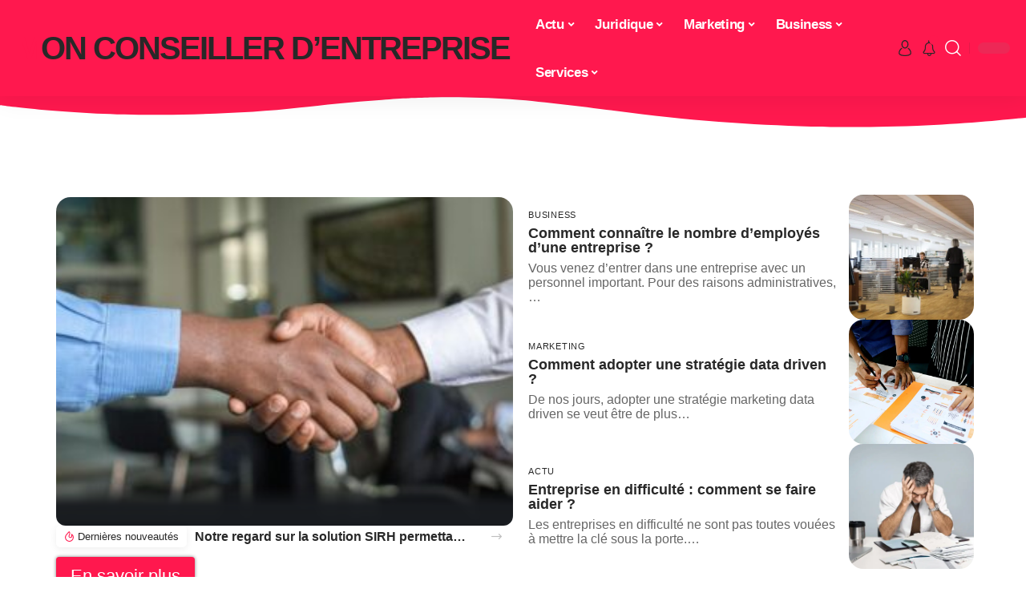

--- FILE ---
content_type: text/html; charset=UTF-8
request_url: https://www.monconseillerdentreprise.fr/
body_size: 30603
content:
<!DOCTYPE html>
<html lang="fr-FR">
<head><meta charset="UTF-8"><script>if(navigator.userAgent.match(/MSIE|Internet Explorer/i)||navigator.userAgent.match(/Trident\/7\..*?rv:11/i)){var href=document.location.href;if(!href.match(/[?&]nowprocket/)){if(href.indexOf("?")==-1){if(href.indexOf("#")==-1){document.location.href=href+"?nowprocket=1"}else{document.location.href=href.replace("#","?nowprocket=1#")}}else{if(href.indexOf("#")==-1){document.location.href=href+"&nowprocket=1"}else{document.location.href=href.replace("#","&nowprocket=1#")}}}}</script><script>(()=>{class RocketLazyLoadScripts{constructor(){this.v="2.0.4",this.userEvents=["keydown","keyup","mousedown","mouseup","mousemove","mouseover","mouseout","touchmove","touchstart","touchend","touchcancel","wheel","click","dblclick","input"],this.attributeEvents=["onblur","onclick","oncontextmenu","ondblclick","onfocus","onmousedown","onmouseenter","onmouseleave","onmousemove","onmouseout","onmouseover","onmouseup","onmousewheel","onscroll","onsubmit"]}async t(){this.i(),this.o(),/iP(ad|hone)/.test(navigator.userAgent)&&this.h(),this.u(),this.l(this),this.m(),this.k(this),this.p(this),this._(),await Promise.all([this.R(),this.L()]),this.lastBreath=Date.now(),this.S(this),this.P(),this.D(),this.O(),this.M(),await this.C(this.delayedScripts.normal),await this.C(this.delayedScripts.defer),await this.C(this.delayedScripts.async),await this.T(),await this.F(),await this.j(),await this.A(),window.dispatchEvent(new Event("rocket-allScriptsLoaded")),this.everythingLoaded=!0,this.lastTouchEnd&&await new Promise(t=>setTimeout(t,500-Date.now()+this.lastTouchEnd)),this.I(),this.H(),this.U(),this.W()}i(){this.CSPIssue=sessionStorage.getItem("rocketCSPIssue"),document.addEventListener("securitypolicyviolation",t=>{this.CSPIssue||"script-src-elem"!==t.violatedDirective||"data"!==t.blockedURI||(this.CSPIssue=!0,sessionStorage.setItem("rocketCSPIssue",!0))},{isRocket:!0})}o(){window.addEventListener("pageshow",t=>{this.persisted=t.persisted,this.realWindowLoadedFired=!0},{isRocket:!0}),window.addEventListener("pagehide",()=>{this.onFirstUserAction=null},{isRocket:!0})}h(){let t;function e(e){t=e}window.addEventListener("touchstart",e,{isRocket:!0}),window.addEventListener("touchend",function i(o){o.changedTouches[0]&&t.changedTouches[0]&&Math.abs(o.changedTouches[0].pageX-t.changedTouches[0].pageX)<10&&Math.abs(o.changedTouches[0].pageY-t.changedTouches[0].pageY)<10&&o.timeStamp-t.timeStamp<200&&(window.removeEventListener("touchstart",e,{isRocket:!0}),window.removeEventListener("touchend",i,{isRocket:!0}),"INPUT"===o.target.tagName&&"text"===o.target.type||(o.target.dispatchEvent(new TouchEvent("touchend",{target:o.target,bubbles:!0})),o.target.dispatchEvent(new MouseEvent("mouseover",{target:o.target,bubbles:!0})),o.target.dispatchEvent(new PointerEvent("click",{target:o.target,bubbles:!0,cancelable:!0,detail:1,clientX:o.changedTouches[0].clientX,clientY:o.changedTouches[0].clientY})),event.preventDefault()))},{isRocket:!0})}q(t){this.userActionTriggered||("mousemove"!==t.type||this.firstMousemoveIgnored?"keyup"===t.type||"mouseover"===t.type||"mouseout"===t.type||(this.userActionTriggered=!0,this.onFirstUserAction&&this.onFirstUserAction()):this.firstMousemoveIgnored=!0),"click"===t.type&&t.preventDefault(),t.stopPropagation(),t.stopImmediatePropagation(),"touchstart"===this.lastEvent&&"touchend"===t.type&&(this.lastTouchEnd=Date.now()),"click"===t.type&&(this.lastTouchEnd=0),this.lastEvent=t.type,t.composedPath&&t.composedPath()[0].getRootNode()instanceof ShadowRoot&&(t.rocketTarget=t.composedPath()[0]),this.savedUserEvents.push(t)}u(){this.savedUserEvents=[],this.userEventHandler=this.q.bind(this),this.userEvents.forEach(t=>window.addEventListener(t,this.userEventHandler,{passive:!1,isRocket:!0})),document.addEventListener("visibilitychange",this.userEventHandler,{isRocket:!0})}U(){this.userEvents.forEach(t=>window.removeEventListener(t,this.userEventHandler,{passive:!1,isRocket:!0})),document.removeEventListener("visibilitychange",this.userEventHandler,{isRocket:!0}),this.savedUserEvents.forEach(t=>{(t.rocketTarget||t.target).dispatchEvent(new window[t.constructor.name](t.type,t))})}m(){const t="return false",e=Array.from(this.attributeEvents,t=>"data-rocket-"+t),i="["+this.attributeEvents.join("],[")+"]",o="[data-rocket-"+this.attributeEvents.join("],[data-rocket-")+"]",s=(e,i,o)=>{o&&o!==t&&(e.setAttribute("data-rocket-"+i,o),e["rocket"+i]=new Function("event",o),e.setAttribute(i,t))};new MutationObserver(t=>{for(const n of t)"attributes"===n.type&&(n.attributeName.startsWith("data-rocket-")||this.everythingLoaded?n.attributeName.startsWith("data-rocket-")&&this.everythingLoaded&&this.N(n.target,n.attributeName.substring(12)):s(n.target,n.attributeName,n.target.getAttribute(n.attributeName))),"childList"===n.type&&n.addedNodes.forEach(t=>{if(t.nodeType===Node.ELEMENT_NODE)if(this.everythingLoaded)for(const i of[t,...t.querySelectorAll(o)])for(const t of i.getAttributeNames())e.includes(t)&&this.N(i,t.substring(12));else for(const e of[t,...t.querySelectorAll(i)])for(const t of e.getAttributeNames())this.attributeEvents.includes(t)&&s(e,t,e.getAttribute(t))})}).observe(document,{subtree:!0,childList:!0,attributeFilter:[...this.attributeEvents,...e]})}I(){this.attributeEvents.forEach(t=>{document.querySelectorAll("[data-rocket-"+t+"]").forEach(e=>{this.N(e,t)})})}N(t,e){const i=t.getAttribute("data-rocket-"+e);i&&(t.setAttribute(e,i),t.removeAttribute("data-rocket-"+e))}k(t){Object.defineProperty(HTMLElement.prototype,"onclick",{get(){return this.rocketonclick||null},set(e){this.rocketonclick=e,this.setAttribute(t.everythingLoaded?"onclick":"data-rocket-onclick","this.rocketonclick(event)")}})}S(t){function e(e,i){let o=e[i];e[i]=null,Object.defineProperty(e,i,{get:()=>o,set(s){t.everythingLoaded?o=s:e["rocket"+i]=o=s}})}e(document,"onreadystatechange"),e(window,"onload"),e(window,"onpageshow");try{Object.defineProperty(document,"readyState",{get:()=>t.rocketReadyState,set(e){t.rocketReadyState=e},configurable:!0}),document.readyState="loading"}catch(t){console.log("WPRocket DJE readyState conflict, bypassing")}}l(t){this.originalAddEventListener=EventTarget.prototype.addEventListener,this.originalRemoveEventListener=EventTarget.prototype.removeEventListener,this.savedEventListeners=[],EventTarget.prototype.addEventListener=function(e,i,o){o&&o.isRocket||!t.B(e,this)&&!t.userEvents.includes(e)||t.B(e,this)&&!t.userActionTriggered||e.startsWith("rocket-")||t.everythingLoaded?t.originalAddEventListener.call(this,e,i,o):(t.savedEventListeners.push({target:this,remove:!1,type:e,func:i,options:o}),"mouseenter"!==e&&"mouseleave"!==e||t.originalAddEventListener.call(this,e,t.savedUserEvents.push,o))},EventTarget.prototype.removeEventListener=function(e,i,o){o&&o.isRocket||!t.B(e,this)&&!t.userEvents.includes(e)||t.B(e,this)&&!t.userActionTriggered||e.startsWith("rocket-")||t.everythingLoaded?t.originalRemoveEventListener.call(this,e,i,o):t.savedEventListeners.push({target:this,remove:!0,type:e,func:i,options:o})}}J(t,e){this.savedEventListeners=this.savedEventListeners.filter(i=>{let o=i.type,s=i.target||window;return e!==o||t!==s||(this.B(o,s)&&(i.type="rocket-"+o),this.$(i),!1)})}H(){EventTarget.prototype.addEventListener=this.originalAddEventListener,EventTarget.prototype.removeEventListener=this.originalRemoveEventListener,this.savedEventListeners.forEach(t=>this.$(t))}$(t){t.remove?this.originalRemoveEventListener.call(t.target,t.type,t.func,t.options):this.originalAddEventListener.call(t.target,t.type,t.func,t.options)}p(t){let e;function i(e){return t.everythingLoaded?e:e.split(" ").map(t=>"load"===t||t.startsWith("load.")?"rocket-jquery-load":t).join(" ")}function o(o){function s(e){const s=o.fn[e];o.fn[e]=o.fn.init.prototype[e]=function(){return this[0]===window&&t.userActionTriggered&&("string"==typeof arguments[0]||arguments[0]instanceof String?arguments[0]=i(arguments[0]):"object"==typeof arguments[0]&&Object.keys(arguments[0]).forEach(t=>{const e=arguments[0][t];delete arguments[0][t],arguments[0][i(t)]=e})),s.apply(this,arguments),this}}if(o&&o.fn&&!t.allJQueries.includes(o)){const e={DOMContentLoaded:[],"rocket-DOMContentLoaded":[]};for(const t in e)document.addEventListener(t,()=>{e[t].forEach(t=>t())},{isRocket:!0});o.fn.ready=o.fn.init.prototype.ready=function(i){function s(){parseInt(o.fn.jquery)>2?setTimeout(()=>i.bind(document)(o)):i.bind(document)(o)}return"function"==typeof i&&(t.realDomReadyFired?!t.userActionTriggered||t.fauxDomReadyFired?s():e["rocket-DOMContentLoaded"].push(s):e.DOMContentLoaded.push(s)),o([])},s("on"),s("one"),s("off"),t.allJQueries.push(o)}e=o}t.allJQueries=[],o(window.jQuery),Object.defineProperty(window,"jQuery",{get:()=>e,set(t){o(t)}})}P(){const t=new Map;document.write=document.writeln=function(e){const i=document.currentScript,o=document.createRange(),s=i.parentElement;let n=t.get(i);void 0===n&&(n=i.nextSibling,t.set(i,n));const c=document.createDocumentFragment();o.setStart(c,0),c.appendChild(o.createContextualFragment(e)),s.insertBefore(c,n)}}async R(){return new Promise(t=>{this.userActionTriggered?t():this.onFirstUserAction=t})}async L(){return new Promise(t=>{document.addEventListener("DOMContentLoaded",()=>{this.realDomReadyFired=!0,t()},{isRocket:!0})})}async j(){return this.realWindowLoadedFired?Promise.resolve():new Promise(t=>{window.addEventListener("load",t,{isRocket:!0})})}M(){this.pendingScripts=[];this.scriptsMutationObserver=new MutationObserver(t=>{for(const e of t)e.addedNodes.forEach(t=>{"SCRIPT"!==t.tagName||t.noModule||t.isWPRocket||this.pendingScripts.push({script:t,promise:new Promise(e=>{const i=()=>{const i=this.pendingScripts.findIndex(e=>e.script===t);i>=0&&this.pendingScripts.splice(i,1),e()};t.addEventListener("load",i,{isRocket:!0}),t.addEventListener("error",i,{isRocket:!0}),setTimeout(i,1e3)})})})}),this.scriptsMutationObserver.observe(document,{childList:!0,subtree:!0})}async F(){await this.X(),this.pendingScripts.length?(await this.pendingScripts[0].promise,await this.F()):this.scriptsMutationObserver.disconnect()}D(){this.delayedScripts={normal:[],async:[],defer:[]},document.querySelectorAll("script[type$=rocketlazyloadscript]").forEach(t=>{t.hasAttribute("data-rocket-src")?t.hasAttribute("async")&&!1!==t.async?this.delayedScripts.async.push(t):t.hasAttribute("defer")&&!1!==t.defer||"module"===t.getAttribute("data-rocket-type")?this.delayedScripts.defer.push(t):this.delayedScripts.normal.push(t):this.delayedScripts.normal.push(t)})}async _(){await this.L();let t=[];document.querySelectorAll("script[type$=rocketlazyloadscript][data-rocket-src]").forEach(e=>{let i=e.getAttribute("data-rocket-src");if(i&&!i.startsWith("data:")){i.startsWith("//")&&(i=location.protocol+i);try{const o=new URL(i).origin;o!==location.origin&&t.push({src:o,crossOrigin:e.crossOrigin||"module"===e.getAttribute("data-rocket-type")})}catch(t){}}}),t=[...new Map(t.map(t=>[JSON.stringify(t),t])).values()],this.Y(t,"preconnect")}async G(t){if(await this.K(),!0!==t.noModule||!("noModule"in HTMLScriptElement.prototype))return new Promise(e=>{let i;function o(){(i||t).setAttribute("data-rocket-status","executed"),e()}try{if(navigator.userAgent.includes("Firefox/")||""===navigator.vendor||this.CSPIssue)i=document.createElement("script"),[...t.attributes].forEach(t=>{let e=t.nodeName;"type"!==e&&("data-rocket-type"===e&&(e="type"),"data-rocket-src"===e&&(e="src"),i.setAttribute(e,t.nodeValue))}),t.text&&(i.text=t.text),t.nonce&&(i.nonce=t.nonce),i.hasAttribute("src")?(i.addEventListener("load",o,{isRocket:!0}),i.addEventListener("error",()=>{i.setAttribute("data-rocket-status","failed-network"),e()},{isRocket:!0}),setTimeout(()=>{i.isConnected||e()},1)):(i.text=t.text,o()),i.isWPRocket=!0,t.parentNode.replaceChild(i,t);else{const i=t.getAttribute("data-rocket-type"),s=t.getAttribute("data-rocket-src");i?(t.type=i,t.removeAttribute("data-rocket-type")):t.removeAttribute("type"),t.addEventListener("load",o,{isRocket:!0}),t.addEventListener("error",i=>{this.CSPIssue&&i.target.src.startsWith("data:")?(console.log("WPRocket: CSP fallback activated"),t.removeAttribute("src"),this.G(t).then(e)):(t.setAttribute("data-rocket-status","failed-network"),e())},{isRocket:!0}),s?(t.fetchPriority="high",t.removeAttribute("data-rocket-src"),t.src=s):t.src="data:text/javascript;base64,"+window.btoa(unescape(encodeURIComponent(t.text)))}}catch(i){t.setAttribute("data-rocket-status","failed-transform"),e()}});t.setAttribute("data-rocket-status","skipped")}async C(t){const e=t.shift();return e?(e.isConnected&&await this.G(e),this.C(t)):Promise.resolve()}O(){this.Y([...this.delayedScripts.normal,...this.delayedScripts.defer,...this.delayedScripts.async],"preload")}Y(t,e){this.trash=this.trash||[];let i=!0;var o=document.createDocumentFragment();t.forEach(t=>{const s=t.getAttribute&&t.getAttribute("data-rocket-src")||t.src;if(s&&!s.startsWith("data:")){const n=document.createElement("link");n.href=s,n.rel=e,"preconnect"!==e&&(n.as="script",n.fetchPriority=i?"high":"low"),t.getAttribute&&"module"===t.getAttribute("data-rocket-type")&&(n.crossOrigin=!0),t.crossOrigin&&(n.crossOrigin=t.crossOrigin),t.integrity&&(n.integrity=t.integrity),t.nonce&&(n.nonce=t.nonce),o.appendChild(n),this.trash.push(n),i=!1}}),document.head.appendChild(o)}W(){this.trash.forEach(t=>t.remove())}async T(){try{document.readyState="interactive"}catch(t){}this.fauxDomReadyFired=!0;try{await this.K(),this.J(document,"readystatechange"),document.dispatchEvent(new Event("rocket-readystatechange")),await this.K(),document.rocketonreadystatechange&&document.rocketonreadystatechange(),await this.K(),this.J(document,"DOMContentLoaded"),document.dispatchEvent(new Event("rocket-DOMContentLoaded")),await this.K(),this.J(window,"DOMContentLoaded"),window.dispatchEvent(new Event("rocket-DOMContentLoaded"))}catch(t){console.error(t)}}async A(){try{document.readyState="complete"}catch(t){}try{await this.K(),this.J(document,"readystatechange"),document.dispatchEvent(new Event("rocket-readystatechange")),await this.K(),document.rocketonreadystatechange&&document.rocketonreadystatechange(),await this.K(),this.J(window,"load"),window.dispatchEvent(new Event("rocket-load")),await this.K(),window.rocketonload&&window.rocketonload(),await this.K(),this.allJQueries.forEach(t=>t(window).trigger("rocket-jquery-load")),await this.K(),this.J(window,"pageshow");const t=new Event("rocket-pageshow");t.persisted=this.persisted,window.dispatchEvent(t),await this.K(),window.rocketonpageshow&&window.rocketonpageshow({persisted:this.persisted})}catch(t){console.error(t)}}async K(){Date.now()-this.lastBreath>45&&(await this.X(),this.lastBreath=Date.now())}async X(){return document.hidden?new Promise(t=>setTimeout(t)):new Promise(t=>requestAnimationFrame(t))}B(t,e){return e===document&&"readystatechange"===t||(e===document&&"DOMContentLoaded"===t||(e===window&&"DOMContentLoaded"===t||(e===window&&"load"===t||e===window&&"pageshow"===t)))}static run(){(new RocketLazyLoadScripts).t()}}RocketLazyLoadScripts.run()})();</script>
    
    <meta http-equiv="X-UA-Compatible" content="IE=edge">
    <meta name="viewport" content="width=device-width, initial-scale=1">
    <link rel="profile" href="https://gmpg.org/xfn/11">
	<meta name='robots' content='index, follow, max-image-preview:large, max-snippet:-1, max-video-preview:-1' />
<meta http-equiv="Content-Security-Policy" content="upgrade-insecure-requests">

	<!-- This site is optimized with the Yoast SEO plugin v26.8 - https://yoast.com/product/yoast-seo-wordpress/ -->
	<title>Mon Conseiller d’Entreprise - Entreprendre &amp; Développer</title>
<link data-rocket-prefetch href="https://www.googletagmanager.com" rel="dns-prefetch"><link rel="preload" data-rocket-preload as="image" href="https://www.monconseillerdentreprise.fr/wp-content/uploads/hommes-ages-vetements-ancien-commerce-330x220.png" imagesrcset="https://www.monconseillerdentreprise.fr/wp-content/uploads/hommes-ages-vetements-ancien-commerce-330x220.png 330w, https://www.monconseillerdentreprise.fr/wp-content/uploads/hommes-ages-vetements-ancien-commerce-515x343.png 515w, https://www.monconseillerdentreprise.fr/wp-content/uploads/hommes-ages-vetements-ancien-commerce-768x512.png 768w, https://www.monconseillerdentreprise.fr/wp-content/uploads/hommes-ages-vetements-ancien-commerce-420x280.png 420w, https://www.monconseillerdentreprise.fr/wp-content/uploads/hommes-ages-vetements-ancien-commerce-615x410.png 615w, https://www.monconseillerdentreprise.fr/wp-content/uploads/hommes-ages-vetements-ancien-commerce-860x573.png 860w, https://www.monconseillerdentreprise.fr/wp-content/uploads/hommes-ages-vetements-ancien-commerce.png 1200w" imagesizes="(max-width: 330px) 100vw, 330px" fetchpriority="high">
	<meta name="description" content="Output: Actualités et tendances entrepreneuriales sur Mon Conseiller d&#039;Entreprise pour se développer." />
	<link rel="canonical" href="https://www.monconseillerdentreprise.fr/" />
	<meta property="og:locale" content="fr_FR" />
	<meta property="og:type" content="website" />
	<meta property="og:title" content="Mon Conseiller d’Entreprise - Entreprendre &amp; Développer" />
	<meta property="og:description" content="Output: Actualités et tendances entrepreneuriales sur Mon Conseiller d&#039;Entreprise pour se développer." />
	<meta property="og:url" content="https://www.monconseillerdentreprise.fr/" />
	<meta property="og:site_name" content="Mon Conseiller d’Entreprise" />
	<meta property="article:modified_time" content="2026-01-13T20:01:03+00:00" />
	<meta property="og:image" content="https://www.monconseillerdentreprise.fr/wp-content/uploads/hommes-ages-vetements-ancien-commerce-330x220.png" />
	<meta name="twitter:card" content="summary_large_image" />
	<script type="application/ld+json" class="yoast-schema-graph">{"@context":"https://schema.org","@graph":[{"@type":"WebPage","@id":"https://www.monconseillerdentreprise.fr/","url":"https://www.monconseillerdentreprise.fr/","name":"Mon Conseiller d’Entreprise - Entreprendre &amp; Développer","isPartOf":{"@id":"https://www.monconseillerdentreprise.fr/#website"},"primaryImageOfPage":{"@id":"https://www.monconseillerdentreprise.fr/#primaryimage"},"image":{"@id":"https://www.monconseillerdentreprise.fr/#primaryimage"},"thumbnailUrl":"https://www.monconseillerdentreprise.fr/wp-content/uploads/hommes-ages-vetements-ancien-commerce-330x220.png","datePublished":"2020-01-13T22:33:24+00:00","dateModified":"2026-01-13T20:01:03+00:00","description":"Output: Actualités et tendances entrepreneuriales sur Mon Conseiller d'Entreprise pour se développer.","breadcrumb":{"@id":"https://www.monconseillerdentreprise.fr/#breadcrumb"},"inLanguage":"fr-FR","potentialAction":[{"@type":"ReadAction","target":["https://www.monconseillerdentreprise.fr/"]}]},{"@type":"ImageObject","inLanguage":"fr-FR","@id":"https://www.monconseillerdentreprise.fr/#primaryimage","url":"https://www.monconseillerdentreprise.fr/wp-content/uploads/hommes-ages-vetements-ancien-commerce.png","contentUrl":"https://www.monconseillerdentreprise.fr/wp-content/uploads/hommes-ages-vetements-ancien-commerce.png","width":1200,"height":800,"caption":"Deux hommes âgés en costumes devant une boutique ancienne"},{"@type":"BreadcrumbList","@id":"https://www.monconseillerdentreprise.fr/#breadcrumb","itemListElement":[{"@type":"ListItem","position":1,"name":"Accueil"}]},{"@type":"WebSite","@id":"https://www.monconseillerdentreprise.fr/#website","url":"https://www.monconseillerdentreprise.fr/","name":"Mon Conseiller d’Entreprise","description":"Entreprendre &amp; Développer","potentialAction":[{"@type":"SearchAction","target":{"@type":"EntryPoint","urlTemplate":"https://www.monconseillerdentreprise.fr/?s={search_term_string}"},"query-input":{"@type":"PropertyValueSpecification","valueRequired":true,"valueName":"search_term_string"}}],"inLanguage":"fr-FR"}]}</script>
	<!-- / Yoast SEO plugin. -->


<link rel="alternate" type="application/rss+xml" title="Mon Conseiller d’Entreprise &raquo; Flux" href="https://www.monconseillerdentreprise.fr/feed/" />
<link rel="alternate" title="oEmbed (JSON)" type="application/json+oembed" href="https://www.monconseillerdentreprise.fr/wp-json/oembed/1.0/embed?url=https%3A%2F%2Fwww.monconseillerdentreprise.fr%2F" />
<link rel="alternate" title="oEmbed (XML)" type="text/xml+oembed" href="https://www.monconseillerdentreprise.fr/wp-json/oembed/1.0/embed?url=https%3A%2F%2Fwww.monconseillerdentreprise.fr%2F&#038;format=xml" />
<style id='wp-img-auto-sizes-contain-inline-css'>
img:is([sizes=auto i],[sizes^="auto," i]){contain-intrinsic-size:3000px 1500px}
/*# sourceURL=wp-img-auto-sizes-contain-inline-css */
</style>
<link data-minify="1" rel='stylesheet' id='global-tweaks-css' href='https://www.monconseillerdentreprise.fr/wp-content/cache/min/1/wp-content/plugins/zz-awp-optimize/assets/css/global-tweaks.css?ver=1769164176' media='all' />
<link data-minify="1" rel='stylesheet' id='theme-tweaks-css' href='https://www.monconseillerdentreprise.fr/wp-content/cache/min/1/wp-content/plugins/zz-awp-optimize/inc/themes/foxiz/assets/css/tweaks.css?ver=1769164176' media='all' />
<link data-minify="1" rel='stylesheet' id='font-system-css' href='https://www.monconseillerdentreprise.fr/wp-content/cache/min/1/wp-content/plugins/zz-awp-optimize/assets/css/font-system.css?ver=1769164176' media='all' />
<style id='wp-emoji-styles-inline-css'>

	img.wp-smiley, img.emoji {
		display: inline !important;
		border: none !important;
		box-shadow: none !important;
		height: 1em !important;
		width: 1em !important;
		margin: 0 0.07em !important;
		vertical-align: -0.1em !important;
		background: none !important;
		padding: 0 !important;
	}
/*# sourceURL=wp-emoji-styles-inline-css */
</style>
<link rel='stylesheet' id='elementor-frontend-css' href='https://www.monconseillerdentreprise.fr/wp-content/plugins/elementor/assets/css/frontend.min.css?ver=3.34.2' media='all' />
<link rel='stylesheet' id='elementor-post-6046-css' href='https://www.monconseillerdentreprise.fr/wp-content/uploads/elementor/css/post-6046.css?ver=1769164176' media='all' />
<link rel='stylesheet' id='e-shapes-css' href='https://www.monconseillerdentreprise.fr/wp-content/plugins/elementor/assets/css/conditionals/shapes.min.css?ver=3.34.2' media='all' />
<link rel='stylesheet' id='e-sticky-css' href='https://www.monconseillerdentreprise.fr/wp-content/plugins/elementor-pro/assets/css/modules/sticky.min.css?ver=3.33.1' media='all' />
<link rel='stylesheet' id='elementor-post-93-css' href='https://www.monconseillerdentreprise.fr/wp-content/uploads/elementor/css/post-93.css?ver=1769164176' media='all' />
<link data-minify="1" rel='stylesheet' id='foxiz-main-css' href='https://www.monconseillerdentreprise.fr/wp-content/cache/min/1/wp-content/themes/foxiz/assets/css/main.css?ver=1769164176' media='all' />
<link data-minify="1" rel='stylesheet' id='foxiz-print-css' href='https://www.monconseillerdentreprise.fr/wp-content/cache/min/1/wp-content/themes/foxiz/assets/css/print.css?ver=1769164176' media='all' />
<link rel='stylesheet' id='foxiz-style-css' href='https://www.monconseillerdentreprise.fr/wp-content/themes/foxiz-child-014/style.css?ver=1.8.1' media='all' />
<style id='foxiz-style-inline-css'>
[data-theme="dark"], .light-scheme {--wc-add-cart-color :#fff;}[data-theme="dark"].is-hd-4 {--nav-bg: #191c20;--nav-bg-from: #191c20;--nav-bg-to: #191c20;}[data-theme="dark"].is-hd-5, [data-theme="dark"].is-hd-5:not(.sticky-on) {--nav-bg: #191c20;--nav-bg-from: #191c20;--nav-bg-to: #191c20;}:root {--max-width-wo-sb : 860px;--hyperlink-line-color :var(--g-color);}.search-header:before { background-repeat : no-repeat;background-size : cover;background-attachment : scroll;background-position : center center;}[data-theme="dark"] .search-header:before { background-repeat : no-repeat;background-size : cover;background-attachment : scroll;background-position : center center;}.footer-has-bg { background-color : #88888812;}#amp-mobile-version-switcher { display: none; }
/*# sourceURL=foxiz-style-inline-css */
</style>
<link data-minify="1" rel='stylesheet' id='foxiz-parent-css' href='https://www.monconseillerdentreprise.fr/wp-content/cache/min/1/wp-content/themes/foxiz/style.css?ver=1769164176' media='all' />
<link data-minify="1" rel='stylesheet' id='foxiz-theme014-color-css' href='https://www.monconseillerdentreprise.fr/wp-content/cache/min/1/wp-content/themes/foxiz-child-014/style-theme014-color.css?ver=1769164176' media='all' />
<link data-minify="1" rel='stylesheet' id='foxiz-theme014-css' href='https://www.monconseillerdentreprise.fr/wp-content/cache/min/1/wp-content/themes/foxiz-child-014/style-theme014.css?ver=1769164176' media='all' />
<style id='rocket-lazyload-inline-css'>
.rll-youtube-player{position:relative;padding-bottom:56.23%;height:0;overflow:hidden;max-width:100%;}.rll-youtube-player:focus-within{outline: 2px solid currentColor;outline-offset: 5px;}.rll-youtube-player iframe{position:absolute;top:0;left:0;width:100%;height:100%;z-index:100;background:0 0}.rll-youtube-player img{bottom:0;display:block;left:0;margin:auto;max-width:100%;width:100%;position:absolute;right:0;top:0;border:none;height:auto;-webkit-transition:.4s all;-moz-transition:.4s all;transition:.4s all}.rll-youtube-player img:hover{-webkit-filter:brightness(75%)}.rll-youtube-player .play{height:100%;width:100%;left:0;top:0;position:absolute;background:var(--wpr-bg-848d18a5-cae5-48ba-8bac-05ee1e183bcd) no-repeat center;background-color: transparent !important;cursor:pointer;border:none;}.wp-embed-responsive .wp-has-aspect-ratio .rll-youtube-player{position:absolute;padding-bottom:0;width:100%;height:100%;top:0;bottom:0;left:0;right:0}
/*# sourceURL=rocket-lazyload-inline-css */
</style>
<script src="https://www.monconseillerdentreprise.fr/wp-includes/js/jquery/jquery.min.js?ver=3.7.1" id="jquery-core-js" data-rocket-defer defer></script>
<script src="https://www.monconseillerdentreprise.fr/wp-includes/js/jquery/jquery-migrate.min.js?ver=3.4.1" id="jquery-migrate-js" data-rocket-defer defer></script>
<script data-minify="1" src="https://www.monconseillerdentreprise.fr/wp-content/cache/min/1/wp-content/themes/foxiz/assets/js/highlight-share.js?ver=1768920058" id="highlight-share-js" data-rocket-defer defer></script>
<link rel="preload" href="https://www.monconseillerdentreprise.fr/wp-content/themes/foxiz/assets/fonts/icons.woff2" as="font" type="font/woff2" crossorigin="anonymous"> <link rel="https://api.w.org/" href="https://www.monconseillerdentreprise.fr/wp-json/" /><link rel="alternate" title="JSON" type="application/json" href="https://www.monconseillerdentreprise.fr/wp-json/wp/v2/pages/93" /><meta name="generator" content="WordPress 6.9" />
<link rel='shortlink' href='https://www.monconseillerdentreprise.fr/' />
<link rel="EditURI" type="application/rsd+xml" title="RSD" href="https://www.monconseillerdentreprise.fr/send.php?rsd" />
<!-- Google tag (gtag.js) -->
<script type="rocketlazyloadscript" async data-rocket-src="https://www.googletagmanager.com/gtag/js?id=G-TTB09VE4RB"></script>
<script type="rocketlazyloadscript">
  window.dataLayer = window.dataLayer || [];
  function gtag(){dataLayer.push(arguments);}
  gtag('js', new Date());

  gtag('config', 'G-TTB09VE4RB');
</script>
<link rel="icon" type="image/png" href="/wp-content/uploads/fbrfg/favicon-96x96.png" sizes="96x96" />
<link rel="icon" type="image/svg+xml" href="/wp-content/uploads/fbrfg/favicon.svg" />
<link rel="shortcut icon" href="/wp-content/uploads/fbrfg/favicon.ico" />
<link rel="apple-touch-icon" sizes="180x180" href="/wp-content/uploads/fbrfg/apple-touch-icon.png" />
<link rel="manifest" href="/wp-content/uploads/fbrfg/site.webmanifest" /><style>
        .elementor-widget-sidebar {
            position: sticky !important;
            top: 20px !important;
        }
    </style><meta name="generator" content="Elementor 3.34.2; features: e_font_icon_svg, additional_custom_breakpoints; settings: css_print_method-external, google_font-enabled, font_display-swap">
			<style>
				.e-con.e-parent:nth-of-type(n+4):not(.e-lazyloaded):not(.e-no-lazyload),
				.e-con.e-parent:nth-of-type(n+4):not(.e-lazyloaded):not(.e-no-lazyload) * {
					background-image: none !important;
				}
				@media screen and (max-height: 1024px) {
					.e-con.e-parent:nth-of-type(n+3):not(.e-lazyloaded):not(.e-no-lazyload),
					.e-con.e-parent:nth-of-type(n+3):not(.e-lazyloaded):not(.e-no-lazyload) * {
						background-image: none !important;
					}
				}
				@media screen and (max-height: 640px) {
					.e-con.e-parent:nth-of-type(n+2):not(.e-lazyloaded):not(.e-no-lazyload),
					.e-con.e-parent:nth-of-type(n+2):not(.e-lazyloaded):not(.e-no-lazyload) * {
						background-image: none !important;
					}
				}
			</style>
			<link rel="icon" href="https://www.monconseillerdentreprise.fr/wp-content/uploads/monconseillerdentreprise.fr-512x512_2-1-70x70.png" sizes="32x32" />
<link rel="icon" href="https://www.monconseillerdentreprise.fr/wp-content/uploads/monconseillerdentreprise.fr-512x512_2-1.png" sizes="192x192" />
<link rel="apple-touch-icon" href="https://www.monconseillerdentreprise.fr/wp-content/uploads/monconseillerdentreprise.fr-512x512_2-1.png" />
<meta name="msapplication-TileImage" content="https://www.monconseillerdentreprise.fr/wp-content/uploads/monconseillerdentreprise.fr-512x512_2-1.png" />
<noscript><style id="rocket-lazyload-nojs-css">.rll-youtube-player, [data-lazy-src]{display:none !important;}</style></noscript><style id="wpr-lazyload-bg-container"></style><style id="wpr-lazyload-bg-exclusion"></style>
<noscript>
<style id="wpr-lazyload-bg-nostyle">.rll-youtube-player .play{--wpr-bg-848d18a5-cae5-48ba-8bac-05ee1e183bcd: url('https://www.monconseillerdentreprise.fr/wp-content/plugins/wp-rocket/assets/img/youtube.png');}</style>
</noscript>
<script type="application/javascript">const rocket_pairs = [{"selector":".rll-youtube-player .play","style":".rll-youtube-player .play{--wpr-bg-848d18a5-cae5-48ba-8bac-05ee1e183bcd: url('https:\/\/www.monconseillerdentreprise.fr\/wp-content\/plugins\/wp-rocket\/assets\/img\/youtube.png');}","hash":"848d18a5-cae5-48ba-8bac-05ee1e183bcd","url":"https:\/\/www.monconseillerdentreprise.fr\/wp-content\/plugins\/wp-rocket\/assets\/img\/youtube.png"}]; const rocket_excluded_pairs = [];</script><meta name="generator" content="WP Rocket 3.20.3" data-wpr-features="wpr_lazyload_css_bg_img wpr_delay_js wpr_defer_js wpr_minify_js wpr_lazyload_images wpr_lazyload_iframes wpr_preconnect_external_domains wpr_oci wpr_cache_webp wpr_minify_css wpr_desktop" /></head>
<body data-rsssl=1 class="home wp-singular page-template-default page page-id-93 wp-embed-responsive wp-theme-foxiz wp-child-theme-foxiz-child-014 elementor-default elementor-kit-6046 elementor-page elementor-page-93 menu-ani-1 hover-ani-1 is-rm-1 is-hd-1 is-backtop none-m-backtop sync-bookmarks" data-theme="default">
<div  class="site-outer">
	        <header  id="site-header" class="header-wrap rb-section header-set-1 header-1 header-wrapper style-shadow has-quick-menu">
			            <div id="navbar-outer" class="navbar-outer">
                <div id="sticky-holder" class="sticky-holder">
                    <div class="navbar-wrap">
                        <div class="rb-container edge-padding">
                            <div class="navbar-inner">
                                <div class="navbar-left">
									    <div class="logo-wrap is-text-logo site-branding">
		            <h1 class="logo-title">
                <a href="https://www.monconseillerdentreprise.fr/" title="Mon Conseiller d’Entreprise">Mon Conseiller d’Entreprise</a>
            </h1>
		            <p class="site-description is-hidden">Entreprendre &amp; Développer</p>
		        </div>        <nav id="site-navigation" class="main-menu-wrap" aria-label="main menu"><ul id="menu-main-1" class="main-menu rb-menu large-menu" itemscope itemtype="https://www.schema.org/SiteNavigationElement"><li class="menu-item menu-item-type-taxonomy menu-item-object-category menu-item-has-children menu-item-83 menu-item-has-children menu-has-child-mega is-child-wide"><a href="https://www.monconseillerdentreprise.fr/actu/"><span>Actu</span></a><div class="mega-dropdown is-mega-category mega-menu-has-children"><div class="rb-container edge-padding"><div class="mega-dropdown-inner">
<ul class="sub-menu">
	<li id="menu-item-90" class="menu-item menu-item-type-custom menu-item-object-custom menu-item-90"><a href="#"><span>#</span></a></li>
</ul>
<div class="mega-header mega-header-fw"><span class="h4">Actu</span><a class="mega-link is-meta" href="https://www.monconseillerdentreprise.fr/actu/"><span>Show More</span><i class="rbi rbi-cright" aria-hidden="true"></i></a></div><div id="mega-listing-83" class="block-wrap block-small block-grid block-grid-small-1 rb-columns rb-col-5 is-gap-10"><div class="block-inner">        <div class="p-wrap p-grid p-grid-small-1" data-pid="329">
	            <div class="feat-holder overlay-text">
				        <div class="p-featured">
			        <a class="p-flink" href="https://www.monconseillerdentreprise.fr/entreprise-en-difficulte-comment-se-faire-aider/" title="Entreprise en difficulté : comment se faire aider ?">
			<img width="265" height="220" src="data:image/svg+xml,%3Csvg%20xmlns='http://www.w3.org/2000/svg'%20viewBox='0%200%20265%20220'%3E%3C/svg%3E" class="featured-img wp-post-image" alt="" decoding="async" data-lazy-src="https://www.monconseillerdentreprise.fr/wp-content/uploads/entreprises-en-difficulte-1598949218-32942.jpg.webp" /><noscript><img loading="lazy" width="265" height="220" src="https://www.monconseillerdentreprise.fr/wp-content/uploads/entreprises-en-difficulte-1598949218-32942.jpg.webp" class="featured-img wp-post-image" alt="" loading="lazy" decoding="async" /></noscript>        </a>
		        </div>
	            </div>
		        <div class="p-content">
			<span class="entry-title h4">        <a class="p-url" href="https://www.monconseillerdentreprise.fr/entreprise-en-difficulte-comment-se-faire-aider/" rel="bookmark">Entreprise en difficulté : comment se faire aider ?</a></span>            <div class="p-meta">
                <div class="meta-inner is-meta">
					<span class="meta-el meta-update">
		            <time class="date date-updated" title="2026-01-22T13:00:05+01:00">22 janvier 2026</time>
		        </span>
		                </div>
				            </div>
		        </div>
		        </div>
	        <div class="p-wrap p-grid p-grid-small-1" data-pid="5812">
	            <div class="feat-holder overlay-text">
				        <div class="p-featured">
			        <a class="p-flink" href="https://www.monconseillerdentreprise.fr/decouverte-de-geekvape-linnovation-au-service-des-vapoteurs-passionnes/" title="Découverte de geekvape : l&rsquo;innovation au service des vapoteurs passionnés">
			<img width="330" height="220" src="data:image/svg+xml,%3Csvg%20xmlns='http://www.w3.org/2000/svg'%20viewBox='0%200%20330%20220'%3E%3C/svg%3E" class="featured-img wp-post-image" alt="Découverte de geekvape : l&#039;innovation au service des vapoteurs passionnés" decoding="async" data-lazy-src="https://www.monconseillerdentreprise.fr/wp-content/uploads/684aa3155706c.webp" /><noscript><img loading="lazy" width="330" height="220" src="https://www.monconseillerdentreprise.fr/wp-content/uploads/684aa3155706c.webp" class="featured-img wp-post-image" alt="Découverte de geekvape : l&#039;innovation au service des vapoteurs passionnés" loading="lazy" decoding="async" /></noscript>        </a>
		        </div>
	            </div>
		        <div class="p-content">
			<span class="entry-title h4">        <a class="p-url" href="https://www.monconseillerdentreprise.fr/decouverte-de-geekvape-linnovation-au-service-des-vapoteurs-passionnes/" rel="bookmark">Découverte de geekvape : l&rsquo;innovation au service des vapoteurs passionnés</a></span>            <div class="p-meta">
                <div class="meta-inner is-meta">
					<span class="meta-el meta-update">
		            <time class="date date-updated" title="2026-01-22T12:59:55+01:00">22 janvier 2026</time>
		        </span>
		                </div>
				            </div>
		        </div>
		        </div>
	        <div class="p-wrap p-grid p-grid-small-1" data-pid="3435">
	            <div class="feat-holder overlay-text">
				        <div class="p-featured">
			        <a class="p-flink" href="https://www.monconseillerdentreprise.fr/les-differentes-methodes-de-gestion-de-projet/" title="Les différentes méthodes de gestion de projet">
			<img width="330" height="220" src="data:image/svg+xml,%3Csvg%20xmlns='http://www.w3.org/2000/svg'%20viewBox='0%200%20330%20220'%3E%3C/svg%3E" class="featured-img wp-post-image" alt="" decoding="async" data-lazy-src="https://www.monconseillerdentreprise.fr/wp-content/uploads/linkuma-two-office-colleagues-brainstorming-and-wo-scaled.jpg.webp" /><noscript><img loading="lazy" width="330" height="220" src="https://www.monconseillerdentreprise.fr/wp-content/uploads/linkuma-two-office-colleagues-brainstorming-and-wo-scaled.jpg.webp" class="featured-img wp-post-image" alt="" loading="lazy" decoding="async" /></noscript>        </a>
		        </div>
	            </div>
		        <div class="p-content">
			<span class="entry-title h4">        <a class="p-url" href="https://www.monconseillerdentreprise.fr/les-differentes-methodes-de-gestion-de-projet/" rel="bookmark">Les différentes méthodes de gestion de projet</a></span>            <div class="p-meta">
                <div class="meta-inner is-meta">
					<span class="meta-el meta-update">
		            <time class="date date-updated" title="2026-01-22T12:59:53+01:00">22 janvier 2026</time>
		        </span>
		                </div>
				            </div>
		        </div>
		        </div>
	        <div class="p-wrap p-grid p-grid-small-1" data-pid="6827">
	            <div class="feat-holder overlay-text">
				        <div class="p-featured">
			        <a class="p-flink" href="https://www.monconseillerdentreprise.fr/sas-definition-et-fonctionnement-dune-societe-par-actions-simplifiee/" title="SAS : définition et fonctionnement d&rsquo;une société par actions simplifiée">
			<img width="330" height="220" src="data:image/svg+xml,%3Csvg%20xmlns='http://www.w3.org/2000/svg'%20viewBox='0%200%20330%20220'%3E%3C/svg%3E" class="featured-img wp-post-image" alt="Groupe de professionnels en réunion dans une salle moderne" decoding="async" data-lazy-src="https://www.monconseillerdentreprise.fr/wp-content/uploads/reunion-daffaires-conference-330x220.png" /><noscript><img loading="lazy" width="330" height="220" src="https://www.monconseillerdentreprise.fr/wp-content/uploads/reunion-daffaires-conference-330x220.png" class="featured-img wp-post-image" alt="Groupe de professionnels en réunion dans une salle moderne" loading="lazy" decoding="async" /></noscript>        </a>
		        </div>
	            </div>
		        <div class="p-content">
			<span class="entry-title h4">        <a class="p-url" href="https://www.monconseillerdentreprise.fr/sas-definition-et-fonctionnement-dune-societe-par-actions-simplifiee/" rel="bookmark">SAS : définition et fonctionnement d&rsquo;une société par actions simplifiée</a></span>            <div class="p-meta">
                <div class="meta-inner is-meta">
					<span class="meta-el meta-update">
		            <time class="date date-updated" title="2026-01-22T04:10:07+01:00">22 janvier 2026</time>
		        </span>
		                </div>
				            </div>
		        </div>
		        </div>
	        <div class="p-wrap p-grid p-grid-small-1" data-pid="3535">
	            <div class="feat-holder overlay-text">
				        <div class="p-featured">
			        <a class="p-flink" href="https://www.monconseillerdentreprise.fr/les-joints-caoutchouc-dans-le-milieu-du-btp-et-automobile/" title="Les joints caoutchouc, l&rsquo;indispensable du BTP et de l&rsquo;automobile">
			<img width="293" height="220" src="data:image/svg+xml,%3Csvg%20xmlns='http://www.w3.org/2000/svg'%20viewBox='0%200%20293%20220'%3E%3C/svg%3E" class="featured-img wp-post-image" alt="" decoding="async" data-lazy-src="https://www.monconseillerdentreprise.fr/wp-content/uploads/214519_image1.png.webp" /><noscript><img loading="lazy" width="293" height="220" src="https://www.monconseillerdentreprise.fr/wp-content/uploads/214519_image1.png.webp" class="featured-img wp-post-image" alt="" loading="lazy" decoding="async" /></noscript>        </a>
		        </div>
	            </div>
		        <div class="p-content">
			<span class="entry-title h4">        <a class="p-url" href="https://www.monconseillerdentreprise.fr/les-joints-caoutchouc-dans-le-milieu-du-btp-et-automobile/" rel="bookmark">Les joints caoutchouc, l&rsquo;indispensable du BTP et de l&rsquo;automobile</a></span>            <div class="p-meta">
                <div class="meta-inner is-meta">
					<span class="meta-el meta-update">
		            <time class="date date-updated" title="2026-01-20T19:30:57+01:00">20 janvier 2026</time>
		        </span>
		                </div>
				            </div>
		        </div>
		        </div>
	</div></div></div></div></div></li>
<li class="menu-item menu-item-type-taxonomy menu-item-object-category menu-item-has-children menu-item-85 menu-item-has-children menu-has-child-mega is-child-wide"><a href="https://www.monconseillerdentreprise.fr/juridique/"><span>Juridique</span></a><div class="mega-dropdown is-mega-category mega-menu-has-children"><div class="rb-container edge-padding"><div class="mega-dropdown-inner">
<ul class="sub-menu">
	<li id="menu-item-89" class="menu-item menu-item-type-custom menu-item-object-custom menu-item-89"><a href="#"><span>#</span></a></li>
</ul>
<div class="mega-header mega-header-fw"><span class="h4">Juridique</span><a class="mega-link is-meta" href="https://www.monconseillerdentreprise.fr/juridique/"><span>Show More</span><i class="rbi rbi-cright" aria-hidden="true"></i></a></div><div id="mega-listing-85" class="block-wrap block-small block-grid block-grid-small-1 rb-columns rb-col-5 is-gap-10"><div class="block-inner">        <div class="p-wrap p-grid p-grid-small-1" data-pid="2207">
	            <div class="feat-holder overlay-text">
				        <div class="p-featured">
			        <a class="p-flink" href="https://www.monconseillerdentreprise.fr/tout-savoir-sur-le-delai-pour-signer-un-contrat-de-travail-en-cdi/" title="Tout savoir sur le délai pour signer un contrat de travail en CDI">
			<img width="330" height="220" src="data:image/svg+xml,%3Csvg%20xmlns='http://www.w3.org/2000/svg'%20viewBox='0%200%20330%20220'%3E%3C/svg%3E" class="featured-img wp-post-image" alt="" decoding="async" data-lazy-src="https://www.monconseillerdentreprise.fr/wp-content/uploads/iStock_000042902866_Medium-scaled.jpg" /><noscript><img loading="lazy" width="330" height="220" src="https://www.monconseillerdentreprise.fr/wp-content/uploads/iStock_000042902866_Medium-scaled.jpg" class="featured-img wp-post-image" alt="" loading="lazy" decoding="async" /></noscript>        </a>
		        </div>
	            </div>
		        <div class="p-content">
			<span class="entry-title h4">        <a class="p-url" href="https://www.monconseillerdentreprise.fr/tout-savoir-sur-le-delai-pour-signer-un-contrat-de-travail-en-cdi/" rel="bookmark">Tout savoir sur le délai pour signer un contrat de travail en CDI</a></span>            <div class="p-meta">
                <div class="meta-inner is-meta">
					<span class="meta-el meta-update">
		            <time class="date date-updated" title="2026-01-22T13:00:01+01:00">22 janvier 2026</time>
		        </span>
		                </div>
				            </div>
		        </div>
		        </div>
	        <div class="p-wrap p-grid p-grid-small-1" data-pid="4995">
	            <div class="feat-holder overlay-text">
				        <div class="p-featured">
			        <a class="p-flink" href="https://www.monconseillerdentreprise.fr/combien-coute-un-expert-comptable/" title="Combien coûte un expert comptable ?">
			<img width="321" height="220" src="data:image/svg+xml,%3Csvg%20xmlns='http://www.w3.org/2000/svg'%20viewBox='0%200%20321%20220'%3E%3C/svg%3E" class="featured-img wp-post-image" alt="" decoding="async" data-lazy-src="https://www.monconseillerdentreprise.fr/wp-content/uploads/out-0-1-scaled.webp" /><noscript><img loading="lazy" width="321" height="220" src="https://www.monconseillerdentreprise.fr/wp-content/uploads/out-0-1-scaled.webp" class="featured-img wp-post-image" alt="" loading="lazy" decoding="async" /></noscript>        </a>
		        </div>
	            </div>
		        <div class="p-content">
			<span class="entry-title h4">        <a class="p-url" href="https://www.monconseillerdentreprise.fr/combien-coute-un-expert-comptable/" rel="bookmark">Combien coûte un expert comptable ?</a></span>            <div class="p-meta">
                <div class="meta-inner is-meta">
					<span class="meta-el meta-update">
		            <time class="date date-updated" title="2026-01-22T12:59:56+01:00">22 janvier 2026</time>
		        </span>
		                </div>
				            </div>
		        </div>
		        </div>
	        <div class="p-wrap p-grid p-grid-small-1" data-pid="5759">
	            <div class="feat-holder overlay-text">
				        <div class="p-featured">
			        <a class="p-flink" href="https://www.monconseillerdentreprise.fr/location-meublee-quelles-sont-les-specificites-comptables-a-connaitre/" title="Location meublée : maîtriser l&rsquo;essentiel de la comptabilité sans stress">
			<img width="330" height="220" src="data:image/svg+xml,%3Csvg%20xmlns='http://www.w3.org/2000/svg'%20viewBox='0%200%20330%20220'%3E%3C/svg%3E" class="featured-img wp-post-image" alt="" decoding="async" data-lazy-src="https://www.monconseillerdentreprise.fr/wp-content/uploads/generated_7915748464967843595-scaled.png" /><noscript><img loading="lazy" width="330" height="220" src="https://www.monconseillerdentreprise.fr/wp-content/uploads/generated_7915748464967843595-scaled.png" class="featured-img wp-post-image" alt="" loading="lazy" decoding="async" /></noscript>        </a>
		        </div>
	            </div>
		        <div class="p-content">
			<span class="entry-title h4">        <a class="p-url" href="https://www.monconseillerdentreprise.fr/location-meublee-quelles-sont-les-specificites-comptables-a-connaitre/" rel="bookmark">Location meublée : maîtriser l&rsquo;essentiel de la comptabilité sans stress</a></span>            <div class="p-meta">
                <div class="meta-inner is-meta">
					<span class="meta-el meta-update">
		            <time class="date date-updated" title="2026-01-22T12:59:52+01:00">22 janvier 2026</time>
		        </span>
		                </div>
				            </div>
		        </div>
		        </div>
	        <div class="p-wrap p-grid p-grid-small-1" data-pid="2238">
	            <div class="feat-holder overlay-text">
				        <div class="p-featured">
			        <a class="p-flink" href="https://www.monconseillerdentreprise.fr/raison-sociale-et-denomination-definitions-et-exemples/" title="Raison sociale et dénomination : définitions et exemples">
			<img width="330" height="159" src="data:image/svg+xml,%3Csvg%20xmlns='http://www.w3.org/2000/svg'%20viewBox='0%200%20330%20159'%3E%3C/svg%3E" class="featured-img wp-post-image" alt="" decoding="async" data-lazy-src="https://www.monconseillerdentreprise.fr/wp-content/uploads/jenifar-740x357-1.jpg.webp" /><noscript><img loading="lazy" width="330" height="159" src="https://www.monconseillerdentreprise.fr/wp-content/uploads/jenifar-740x357-1.jpg.webp" class="featured-img wp-post-image" alt="" loading="lazy" decoding="async" /></noscript>        </a>
		        </div>
	            </div>
		        <div class="p-content">
			<span class="entry-title h4">        <a class="p-url" href="https://www.monconseillerdentreprise.fr/raison-sociale-et-denomination-definitions-et-exemples/" rel="bookmark">Raison sociale et dénomination : définitions et exemples</a></span>            <div class="p-meta">
                <div class="meta-inner is-meta">
					<span class="meta-el meta-update">
		            <time class="date date-updated" title="2026-01-20T12:51:35+01:00">20 janvier 2026</time>
		        </span>
		                </div>
				            </div>
		        </div>
		        </div>
	        <div class="p-wrap p-grid p-grid-small-1" data-pid="6202">
	            <div class="feat-holder overlay-text">
				        <div class="p-featured">
			        <a class="p-flink" href="https://www.monconseillerdentreprise.fr/deplacement-professionnel-criteres-et-definition-officiels-a-connaitre/" title="Déplacement professionnel : critères et définition officiels à connaître">
			<img width="330" height="220" src="data:image/svg+xml,%3Csvg%20xmlns='http://www.w3.org/2000/svg'%20viewBox='0%200%20330%20220'%3E%3C/svg%3E" class="featured-img wp-post-image" alt="" decoding="async" data-lazy-src="https://www.monconseillerdentreprise.fr/wp-content/uploads/generated_13046508821797998039-330x220.png" /><noscript><img loading="lazy" width="330" height="220" src="https://www.monconseillerdentreprise.fr/wp-content/uploads/generated_13046508821797998039-330x220.png" class="featured-img wp-post-image" alt="" loading="lazy" decoding="async" /></noscript>        </a>
		        </div>
	            </div>
		        <div class="p-content">
			<span class="entry-title h4">        <a class="p-url" href="https://www.monconseillerdentreprise.fr/deplacement-professionnel-criteres-et-definition-officiels-a-connaitre/" rel="bookmark">Déplacement professionnel : critères et définition officiels à connaître</a></span>            <div class="p-meta">
                <div class="meta-inner is-meta">
					<span class="meta-el meta-update">
		            <time class="date date-updated" title="2026-01-20T12:51:35+01:00">20 janvier 2026</time>
		        </span>
		                </div>
				            </div>
		        </div>
		        </div>
	</div></div></div></div></div></li>
<li class="menu-item menu-item-type-taxonomy menu-item-object-category menu-item-has-children menu-item-86 menu-item-has-children menu-has-child-mega is-child-wide"><a href="https://www.monconseillerdentreprise.fr/marketing/"><span>Marketing</span></a><div class="mega-dropdown is-mega-category mega-menu-has-children"><div class="rb-container edge-padding"><div class="mega-dropdown-inner">
<ul class="sub-menu">
	<li id="menu-item-92" class="menu-item menu-item-type-custom menu-item-object-custom menu-item-92"><a href="#"><span>#</span></a></li>
</ul>
<div class="mega-header mega-header-fw"><span class="h4">Marketing</span><a class="mega-link is-meta" href="https://www.monconseillerdentreprise.fr/marketing/"><span>Show More</span><i class="rbi rbi-cright" aria-hidden="true"></i></a></div><div id="mega-listing-86" class="block-wrap block-small block-grid block-grid-small-1 rb-columns rb-col-5 is-gap-10"><div class="block-inner">        <div class="p-wrap p-grid p-grid-small-1" data-pid="1797">
	            <div class="feat-holder overlay-text">
				        <div class="p-featured">
			        <a class="p-flink" href="https://www.monconseillerdentreprise.fr/comment-adopter-une-strategie-data-driven/" title="Comment adopter une stratégie data driven ?">
			<img width="330" height="220" src="data:image/svg+xml,%3Csvg%20xmlns='http://www.w3.org/2000/svg'%20viewBox='0%200%20330%20220'%3E%3C/svg%3E" class="featured-img wp-post-image" alt="Comment adopter une stratégie data driven ?" decoding="async" data-lazy-src="https://www.monconseillerdentreprise.fr/wp-content/uploads/8mikj83lmsq.jpg.webp" /><noscript><img loading="lazy" width="330" height="220" src="https://www.monconseillerdentreprise.fr/wp-content/uploads/8mikj83lmsq.jpg.webp" class="featured-img wp-post-image" alt="Comment adopter une stratégie data driven ?" loading="lazy" decoding="async" /></noscript>        </a>
		        </div>
	            </div>
		        <div class="p-content">
			<span class="entry-title h4">        <a class="p-url" href="https://www.monconseillerdentreprise.fr/comment-adopter-une-strategie-data-driven/" rel="bookmark">Comment adopter une stratégie data driven ?</a></span>            <div class="p-meta">
                <div class="meta-inner is-meta">
					<span class="meta-el meta-update">
		            <time class="date date-updated" title="2026-01-22T13:00:06+01:00">22 janvier 2026</time>
		        </span>
		                </div>
				            </div>
		        </div>
		        </div>
	        <div class="p-wrap p-grid p-grid-small-1" data-pid="3850">
	            <div class="feat-holder overlay-text">
				        <div class="p-featured">
			        <a class="p-flink" href="https://www.monconseillerdentreprise.fr/poem-marketing-comprendre-paid-owned-earned-media-efficacement/" title="POEM Marketing : comprendre Paid, Owned, Earned Media efficacement">
			<img width="292" height="220" src="data:image/svg+xml,%3Csvg%20xmlns='http://www.w3.org/2000/svg'%20viewBox='0%200%20292%20220'%3E%3C/svg%3E" class="featured-img wp-post-image" alt="" decoding="async" data-lazy-src="https://www.monconseillerdentreprise.fr/wp-content/uploads/f9c29569-474a-4a7c-9c65-7da3311b5611.png.webp" /><noscript><img loading="lazy" width="292" height="220" src="https://www.monconseillerdentreprise.fr/wp-content/uploads/f9c29569-474a-4a7c-9c65-7da3311b5611.png.webp" class="featured-img wp-post-image" alt="" loading="lazy" decoding="async" /></noscript>        </a>
		        </div>
	            </div>
		        <div class="p-content">
			<span class="entry-title h4">        <a class="p-url" href="https://www.monconseillerdentreprise.fr/poem-marketing-comprendre-paid-owned-earned-media-efficacement/" rel="bookmark">POEM Marketing : comprendre Paid, Owned, Earned Media efficacement</a></span>            <div class="p-meta">
                <div class="meta-inner is-meta">
					<span class="meta-el meta-update">
		            <time class="date date-updated" title="2026-01-22T13:00:03+01:00">22 janvier 2026</time>
		        </span>
		                </div>
				            </div>
		        </div>
		        </div>
	        <div class="p-wrap p-grid p-grid-small-1" data-pid="1157">
	            <div class="feat-holder overlay-text">
				        <div class="p-featured">
			        <a class="p-flink" href="https://www.monconseillerdentreprise.fr/les-avantages-et-les-inconvenients-du-b2b/" title="Les avantages et les inconvénients du B2B">
			<img width="314" height="220" src="data:image/svg+xml,%3Csvg%20xmlns='http://www.w3.org/2000/svg'%20viewBox='0%200%20314%20220'%3E%3C/svg%3E" class="featured-img wp-post-image" alt="" decoding="async" data-lazy-src="https://www.monconseillerdentreprise.fr/wp-content/uploads/Les-avantages-et-les-inconvénients-du-B2B.jpg.webp" /><noscript><img loading="lazy" width="314" height="220" src="https://www.monconseillerdentreprise.fr/wp-content/uploads/Les-avantages-et-les-inconvénients-du-B2B.jpg.webp" class="featured-img wp-post-image" alt="" loading="lazy" decoding="async" /></noscript>        </a>
		        </div>
	            </div>
		        <div class="p-content">
			<span class="entry-title h4">        <a class="p-url" href="https://www.monconseillerdentreprise.fr/les-avantages-et-les-inconvenients-du-b2b/" rel="bookmark">Les avantages et les inconvénients du B2B</a></span>            <div class="p-meta">
                <div class="meta-inner is-meta">
					<span class="meta-el meta-update">
		            <time class="date date-updated" title="2026-01-22T13:00:00+01:00">22 janvier 2026</time>
		        </span>
		                </div>
				            </div>
		        </div>
		        </div>
	        <div class="p-wrap p-grid p-grid-small-1" data-pid="4346">
	            <div class="feat-holder overlay-text">
				        <div class="p-featured">
			        <a class="p-flink" href="https://www.monconseillerdentreprise.fr/les-secrets-de-lalgorithme-linkedin-pour-booster-votre-visibilite/" title="Les secrets de l&rsquo;algorithme LinkedIn pour booster votre visibilité">
			<img width="330" height="220" src="data:image/svg+xml,%3Csvg%20xmlns='http://www.w3.org/2000/svg'%20viewBox='0%200%20330%20220'%3E%3C/svg%3E" class="featured-img wp-post-image" alt="application Linkedin ouverte sur un smartphone" decoding="async" data-lazy-src="https://www.monconseillerdentreprise.fr/wp-content/uploads/16450744-scaled.jpg.webp" /><noscript><img loading="lazy" width="330" height="220" src="https://www.monconseillerdentreprise.fr/wp-content/uploads/16450744-scaled.jpg.webp" class="featured-img wp-post-image" alt="application Linkedin ouverte sur un smartphone" loading="lazy" decoding="async" /></noscript>        </a>
		        </div>
	            </div>
		        <div class="p-content">
			<span class="entry-title h4">        <a class="p-url" href="https://www.monconseillerdentreprise.fr/les-secrets-de-lalgorithme-linkedin-pour-booster-votre-visibilite/" rel="bookmark">Les secrets de l&rsquo;algorithme LinkedIn pour booster votre visibilité</a></span>            <div class="p-meta">
                <div class="meta-inner is-meta">
					<span class="meta-el meta-update">
		            <time class="date date-updated" title="2026-01-22T12:59:58+01:00">22 janvier 2026</time>
		        </span>
		                </div>
				            </div>
		        </div>
		        </div>
	        <div class="p-wrap p-grid p-grid-small-1" data-pid="2836">
	            <div class="feat-holder overlay-text">
				        <div class="p-featured">
			        <a class="p-flink" href="https://www.monconseillerdentreprise.fr/pourquoi-choisir-dutiliser-des-etiquettes-adhesives-professionnelles/" title="Les avantages concrets des étiquettes adhésives professionnelles pour votre activité">
			<img width="220" height="220" src="data:image/svg+xml,%3Csvg%20xmlns='http://www.w3.org/2000/svg'%20viewBox='0%200%20220%20220'%3E%3C/svg%3E" class="featured-img wp-post-image" alt="Pourquoi choisir d’utiliser des étiquettes adhésives professionnelles" decoding="async" data-lazy-src="https://www.monconseillerdentreprise.fr/wp-content/uploads/Pourquoi-choisir-dutiliser-des-etiquettes-adhesives-professionnelles.jpg.webp" /><noscript><img loading="lazy" width="220" height="220" src="https://www.monconseillerdentreprise.fr/wp-content/uploads/Pourquoi-choisir-dutiliser-des-etiquettes-adhesives-professionnelles.jpg.webp" class="featured-img wp-post-image" alt="Pourquoi choisir d’utiliser des étiquettes adhésives professionnelles" loading="lazy" decoding="async" /></noscript>        </a>
		        </div>
	            </div>
		        <div class="p-content">
			<span class="entry-title h4">        <a class="p-url" href="https://www.monconseillerdentreprise.fr/pourquoi-choisir-dutiliser-des-etiquettes-adhesives-professionnelles/" rel="bookmark">Les avantages concrets des étiquettes adhésives professionnelles pour votre activité</a></span>            <div class="p-meta">
                <div class="meta-inner is-meta">
					<span class="meta-el meta-update">
		            <time class="date date-updated" title="2026-01-20T15:51:18+01:00">20 janvier 2026</time>
		        </span>
		                </div>
				            </div>
		        </div>
		        </div>
	</div></div></div></div></div></li>
<li class="menu-item menu-item-type-taxonomy menu-item-object-category menu-item-has-children menu-item-664 menu-item-has-children menu-has-child-mega is-child-wide"><a href="https://www.monconseillerdentreprise.fr/business/"><span>Business</span></a><div class="mega-dropdown is-mega-category mega-menu-has-children"><div class="rb-container edge-padding"><div class="mega-dropdown-inner">
<ul class="sub-menu">
	<li id="menu-item-88" class="menu-item menu-item-type-custom menu-item-object-custom menu-item-88"><a href="#"><span>#</span></a></li>
</ul>
<div class="mega-header mega-header-fw"><span class="h4">Business</span><a class="mega-link is-meta" href="https://www.monconseillerdentreprise.fr/business/"><span>Show More</span><i class="rbi rbi-cright" aria-hidden="true"></i></a></div><div id="mega-listing-664" class="block-wrap block-small block-grid block-grid-small-1 rb-columns rb-col-5 is-gap-10"><div class="block-inner">        <div class="p-wrap p-grid p-grid-small-1" data-pid="6829">
	            <div class="feat-holder overlay-text">
				        <div class="p-featured">
			        <a class="p-flink" href="https://www.monconseillerdentreprise.fr/notre-regard-sur-la-solution-sirh-permettant-une-meilleure-gestion-rh-en-2026/" title="Notre regard sur la solution SIRH permettant une meilleure gestion RH en 2026">
			<img width="330" height="220" src="data:image/svg+xml,%3Csvg%20xmlns='http://www.w3.org/2000/svg'%20viewBox='0%200%20330%20220'%3E%3C/svg%3E" class="featured-img wp-post-image" alt="" decoding="async" data-lazy-src="https://www.monconseillerdentreprise.fr/wp-content/uploads/346054solution-tout-en-un-pour-les-RH3c6cf9-330x220.jpg" /><noscript><img loading="lazy" width="330" height="220" src="https://www.monconseillerdentreprise.fr/wp-content/uploads/346054solution-tout-en-un-pour-les-RH3c6cf9-330x220.jpg" class="featured-img wp-post-image" alt="" loading="lazy" decoding="async" /></noscript>        </a>
		        </div>
	            </div>
		        <div class="p-content">
			<span class="entry-title h4">        <a class="p-url" href="https://www.monconseillerdentreprise.fr/notre-regard-sur-la-solution-sirh-permettant-une-meilleure-gestion-rh-en-2026/" rel="bookmark">Notre regard sur la solution SIRH permettant une meilleure gestion RH en 2026</a></span>            <div class="p-meta">
                <div class="meta-inner is-meta">
					<span class="meta-el meta-update">
		            <time class="date date-updated" title="2026-01-22T18:32:38+01:00">22 janvier 2026</time>
		        </span>
		                </div>
				            </div>
		        </div>
		        </div>
	        <div class="p-wrap p-grid p-grid-small-1" data-pid="529">
	            <div class="feat-holder overlay-text">
				        <div class="p-featured">
			        <a class="p-flink" href="https://www.monconseillerdentreprise.fr/comment-connaitre-le-nombre-demployes-dune-entreprise/" title="Comment connaître le nombre d’employés d’une entreprise ?">
			<img width="330" height="220" src="data:image/svg+xml,%3Csvg%20xmlns='http://www.w3.org/2000/svg'%20viewBox='0%200%20330%20220'%3E%3C/svg%3E" class="featured-img wp-post-image" alt="" decoding="async" data-lazy-src="https://www.monconseillerdentreprise.fr/wp-content/uploads/corporate.jpg.webp" /><noscript><img loading="lazy" width="330" height="220" src="https://www.monconseillerdentreprise.fr/wp-content/uploads/corporate.jpg.webp" class="featured-img wp-post-image" alt="" loading="lazy" decoding="async" /></noscript>        </a>
		        </div>
	            </div>
		        <div class="p-content">
			<span class="entry-title h4">        <a class="p-url" href="https://www.monconseillerdentreprise.fr/comment-connaitre-le-nombre-demployes-dune-entreprise/" rel="bookmark">Comment connaître le nombre d’employés d’une entreprise ?</a></span>            <div class="p-meta">
                <div class="meta-inner is-meta">
					<span class="meta-el meta-update">
		            <time class="date date-updated" title="2026-01-22T13:00:07+01:00">22 janvier 2026</time>
		        </span>
		                </div>
				            </div>
		        </div>
		        </div>
	        <div class="p-wrap p-grid p-grid-small-1" data-pid="5847">
	            <div class="feat-holder overlay-text">
				        <div class="p-featured">
			        <a class="p-flink" href="https://www.monconseillerdentreprise.fr/camion-snack-ou-food-truck-quel-choix-pour-votre-projet-de-restauration-mobile/" title="Camion snack ou food truck : quel choix pour votre projet de restauration mobile ?">
			<img width="321" height="220" src="data:image/svg+xml,%3Csvg%20xmlns='http://www.w3.org/2000/svg'%20viewBox='0%200%20321%20220'%3E%3C/svg%3E" class="featured-img wp-post-image" alt="" decoding="async" data-lazy-src="https://www.monconseillerdentreprise.fr/wp-content/uploads/6851601fac143-scaled.webp" /><noscript><img loading="lazy" width="321" height="220" src="https://www.monconseillerdentreprise.fr/wp-content/uploads/6851601fac143-scaled.webp" class="featured-img wp-post-image" alt="" loading="lazy" decoding="async" /></noscript>        </a>
		        </div>
	            </div>
		        <div class="p-content">
			<span class="entry-title h4">        <a class="p-url" href="https://www.monconseillerdentreprise.fr/camion-snack-ou-food-truck-quel-choix-pour-votre-projet-de-restauration-mobile/" rel="bookmark">Camion snack ou food truck : quel choix pour votre projet de restauration mobile ?</a></span>            <div class="p-meta">
                <div class="meta-inner is-meta">
					<span class="meta-el meta-update">
		            <time class="date date-updated" title="2026-01-22T13:00:03+01:00">22 janvier 2026</time>
		        </span>
		                </div>
				            </div>
		        </div>
		        </div>
	        <div class="p-wrap p-grid p-grid-small-1" data-pid="293">
	            <div class="feat-holder overlay-text">
				        <div class="p-featured">
			        <a class="p-flink" href="https://www.monconseillerdentreprise.fr/le-processus-de-prise-de-decision-en-entreprise/" title="Le processus de prise de décision en entreprise">
			<img width="325" height="220" src="data:image/svg+xml,%3Csvg%20xmlns='http://www.w3.org/2000/svg'%20viewBox='0%200%20325%20220'%3E%3C/svg%3E" class="featured-img wp-post-image" alt="" decoding="async" data-lazy-src="https://www.monconseillerdentreprise.fr/wp-content/uploads/la-prise-de-decision.jpg.webp" /><noscript><img loading="lazy" width="325" height="220" src="https://www.monconseillerdentreprise.fr/wp-content/uploads/la-prise-de-decision.jpg.webp" class="featured-img wp-post-image" alt="" loading="lazy" decoding="async" /></noscript>        </a>
		        </div>
	            </div>
		        <div class="p-content">
			<span class="entry-title h4">        <a class="p-url" href="https://www.monconseillerdentreprise.fr/le-processus-de-prise-de-decision-en-entreprise/" rel="bookmark">Le processus de prise de décision en entreprise</a></span>            <div class="p-meta">
                <div class="meta-inner is-meta">
					<span class="meta-el meta-update">
		            <time class="date date-updated" title="2026-01-22T13:00:02+01:00">22 janvier 2026</time>
		        </span>
		                </div>
				            </div>
		        </div>
		        </div>
	        <div class="p-wrap p-grid p-grid-small-1" data-pid="4135">
	            <div class="feat-holder overlay-text">
				        <div class="p-featured">
			        <a class="p-flink" href="https://www.monconseillerdentreprise.fr/ma-vie-rh-gerez-votre-carriere-et-vos-ressources-humaines/" title="Ma Vie RH : Gérez votre carrière et vos ressources humaines">
			<img width="292" height="220" src="data:image/svg+xml,%3Csvg%20xmlns='http://www.w3.org/2000/svg'%20viewBox='0%200%20292%20220'%3E%3C/svg%3E" class="featured-img wp-post-image" alt="" decoding="async" data-lazy-src="https://www.monconseillerdentreprise.fr/wp-content/uploads/8ece0f32-b3b4-464b-90d0-7756a2cb2fb8.png.webp" /><noscript><img loading="lazy" width="292" height="220" src="https://www.monconseillerdentreprise.fr/wp-content/uploads/8ece0f32-b3b4-464b-90d0-7756a2cb2fb8.png.webp" class="featured-img wp-post-image" alt="" loading="lazy" decoding="async" /></noscript>        </a>
		        </div>
	            </div>
		        <div class="p-content">
			<span class="entry-title h4">        <a class="p-url" href="https://www.monconseillerdentreprise.fr/ma-vie-rh-gerez-votre-carriere-et-vos-ressources-humaines/" rel="bookmark">Ma Vie RH : Gérez votre carrière et vos ressources humaines</a></span>            <div class="p-meta">
                <div class="meta-inner is-meta">
					<span class="meta-el meta-update">
		            <time class="date date-updated" title="2026-01-22T12:59:59+01:00">22 janvier 2026</time>
		        </span>
		                </div>
				            </div>
		        </div>
		        </div>
	</div></div></div></div></div></li>
<li class="menu-item menu-item-type-taxonomy menu-item-object-category menu-item-has-children menu-item-665 menu-item-has-children menu-has-child-mega is-child-wide"><a href="https://www.monconseillerdentreprise.fr/services/"><span>Services</span></a><div class="mega-dropdown is-mega-category mega-menu-has-children"><div class="rb-container edge-padding"><div class="mega-dropdown-inner">
<ul class="sub-menu">
	<li id="menu-item-91" class="menu-item menu-item-type-custom menu-item-object-custom menu-item-91"><a href="#"><span>#</span></a></li>
</ul>
<div class="mega-header mega-header-fw"><span class="h4">Services</span><a class="mega-link is-meta" href="https://www.monconseillerdentreprise.fr/services/"><span>Show More</span><i class="rbi rbi-cright" aria-hidden="true"></i></a></div><div id="mega-listing-665" class="block-wrap block-small block-grid block-grid-small-1 rb-columns rb-col-5 is-gap-10"><div class="block-inner">        <div class="p-wrap p-grid p-grid-small-1" data-pid="4237">
	            <div class="feat-holder overlay-text">
				        <div class="p-featured">
			        <a class="p-flink" href="https://www.monconseillerdentreprise.fr/facteurs-et-tournees-comprendre-les-horaires-de-distribution-du-courrier/" title="Facteurs et tournées : comprendre les horaires de distribution du courrier">
			<img width="292" height="220" src="data:image/svg+xml,%3Csvg%20xmlns='http://www.w3.org/2000/svg'%20viewBox='0%200%20292%20220'%3E%3C/svg%3E" class="featured-img wp-post-image" alt="" decoding="async" data-lazy-src="https://www.monconseillerdentreprise.fr/wp-content/uploads/483aaf93-5514-4982-b265-128749ed7d5e.png.webp" /><noscript><img loading="lazy" width="292" height="220" src="https://www.monconseillerdentreprise.fr/wp-content/uploads/483aaf93-5514-4982-b265-128749ed7d5e.png.webp" class="featured-img wp-post-image" alt="" loading="lazy" decoding="async" /></noscript>        </a>
		        </div>
	            </div>
		        <div class="p-content">
			<span class="entry-title h4">        <a class="p-url" href="https://www.monconseillerdentreprise.fr/facteurs-et-tournees-comprendre-les-horaires-de-distribution-du-courrier/" rel="bookmark">Facteurs et tournées : comprendre les horaires de distribution du courrier</a></span>            <div class="p-meta">
                <div class="meta-inner is-meta">
					<span class="meta-el meta-update">
		            <time class="date date-updated" title="2026-01-22T13:00:04+01:00">22 janvier 2026</time>
		        </span>
		                </div>
				            </div>
		        </div>
		        </div>
	        <div class="p-wrap p-grid p-grid-small-1" data-pid="5844">
	            <div class="feat-holder overlay-text">
				        <div class="p-featured">
			        <a class="p-flink" href="https://www.monconseillerdentreprise.fr/les-facteurs-qui-influencent-le-salaire-dun-aide-soignant-en-ehpad/" title="Les facteurs qui influencent le salaire d&rsquo;un aide-soignant en Ehpad">
			<img width="330" height="220" src="data:image/svg+xml,%3Csvg%20xmlns='http://www.w3.org/2000/svg'%20viewBox='0%200%20330%20220'%3E%3C/svg%3E" class="featured-img wp-post-image" alt="" decoding="async" data-lazy-src="https://www.monconseillerdentreprise.fr/wp-content/uploads/generated_10886456367246685918-scaled.png" /><noscript><img loading="lazy" width="330" height="220" src="https://www.monconseillerdentreprise.fr/wp-content/uploads/generated_10886456367246685918-scaled.png" class="featured-img wp-post-image" alt="" loading="lazy" decoding="async" /></noscript>        </a>
		        </div>
	            </div>
		        <div class="p-content">
			<span class="entry-title h4">        <a class="p-url" href="https://www.monconseillerdentreprise.fr/les-facteurs-qui-influencent-le-salaire-dun-aide-soignant-en-ehpad/" rel="bookmark">Les facteurs qui influencent le salaire d&rsquo;un aide-soignant en Ehpad</a></span>            <div class="p-meta">
                <div class="meta-inner is-meta">
					<span class="meta-el meta-update">
		            <time class="date date-updated" title="2026-01-22T12:59:54+01:00">22 janvier 2026</time>
		        </span>
		                </div>
				            </div>
		        </div>
		        </div>
	        <div class="p-wrap p-grid p-grid-small-1" data-pid="867">
	            <div class="feat-holder overlay-text">
				        <div class="p-featured">
			        <a class="p-flink" href="https://www.monconseillerdentreprise.fr/comment-enlever-des-pages-dans-un-fichier-pdf/" title="Comment enlever des pages dans un fichier PDF ?">
			<img width="330" height="220" src="data:image/svg+xml,%3Csvg%20xmlns='http://www.w3.org/2000/svg'%20viewBox='0%200%20330%20220'%3E%3C/svg%3E" class="featured-img wp-post-image" alt="" decoding="async" data-lazy-src="https://www.monconseillerdentreprise.fr/wp-content/uploads/computer-506756_1920.jpg.webp" /><noscript><img loading="lazy" width="330" height="220" src="https://www.monconseillerdentreprise.fr/wp-content/uploads/computer-506756_1920.jpg.webp" class="featured-img wp-post-image" alt="" loading="lazy" decoding="async" /></noscript>        </a>
		        </div>
	            </div>
		        <div class="p-content">
			<span class="entry-title h4">        <a class="p-url" href="https://www.monconseillerdentreprise.fr/comment-enlever-des-pages-dans-un-fichier-pdf/" rel="bookmark">Comment enlever des pages dans un fichier PDF ?</a></span>            <div class="p-meta">
                <div class="meta-inner is-meta">
					<span class="meta-el meta-update">
		            <time class="date date-updated" title="2026-01-22T12:59:50+01:00">22 janvier 2026</time>
		        </span>
		                </div>
				            </div>
		        </div>
		        </div>
	        <div class="p-wrap p-grid p-grid-small-1" data-pid="6016">
	            <div class="feat-holder overlay-text">
				        <div class="p-featured">
			        <a class="p-flink" href="https://www.monconseillerdentreprise.fr/comment-choisir-le-lieu-ideal-pour-un-evenement-dentreprise-reussi/" title="Organiser un événement d&rsquo;entreprise réussi en trouvant le lieu parfait">
			<img  width="330" height="220" src="https://www.monconseillerdentreprise.fr/wp-content/uploads/generated_14729200421861501028-scaled.png" class="featured-img wp-post-image" alt=""  decoding="async" />        </a>
		        </div>
	            </div>
		        <div class="p-content">
			<span class="entry-title h4">        <a class="p-url" href="https://www.monconseillerdentreprise.fr/comment-choisir-le-lieu-ideal-pour-un-evenement-dentreprise-reussi/" rel="bookmark">Organiser un événement d&rsquo;entreprise réussi en trouvant le lieu parfait</a></span>            <div class="p-meta">
                <div class="meta-inner is-meta">
					<span class="meta-el meta-update">
		            <time class="date date-updated" title="2026-01-21T15:46:32+01:00">21 janvier 2026</time>
		        </span>
		                </div>
				            </div>
		        </div>
		        </div>
	        <div class="p-wrap p-grid p-grid-small-1" data-pid="5958">
	            <div class="feat-holder overlay-text">
				        <div class="p-featured">
			        <a class="p-flink" href="https://www.monconseillerdentreprise.fr/optimiser-le-nettoyage-professionnel-outils-et-equipements-indispensables/" title="Outils essentiels à connaître pour un nettoyage professionnel efficace">
			<img  width="321" height="220" src="https://www.monconseillerdentreprise.fr/wp-content/uploads/out-0-59-scaled.webp" class="featured-img wp-post-image" alt=""  decoding="async" />        </a>
		        </div>
	            </div>
		        <div class="p-content">
			<span class="entry-title h4">        <a class="p-url" href="https://www.monconseillerdentreprise.fr/optimiser-le-nettoyage-professionnel-outils-et-equipements-indispensables/" rel="bookmark">Outils essentiels à connaître pour un nettoyage professionnel efficace</a></span>            <div class="p-meta">
                <div class="meta-inner is-meta">
					<span class="meta-el meta-update">
		            <time class="date date-updated" title="2026-01-21T15:34:52+01:00">21 janvier 2026</time>
		        </span>
		                </div>
				            </div>
		        </div>
		        </div>
	</div></div></div></div></div></li>
</ul></nav>
		                                </div>
                                <div class="navbar-right">
									        <div class="wnav-holder widget-h-login header-dropdown-outer">
			                <a href="https://www.monconseillerdentreprise.fr/entrer/?redirect_to=https%3A%2F%2Fwww.monconseillerdentreprise.fr" class="login-toggle is-login header-element" data-title="Sign In" aria-label="sign in"><svg class="svg-icon svg-user" aria-hidden="true" role="img" focusable="false" xmlns="http://www.w3.org/2000/svg" viewBox="0 0 456.368 456.368"><path fill="currentColor" d="M324.194,220.526c-6.172,7.772-13.106,14.947-21.07,21.423c45.459,26.076,76.149,75.1,76.149,131.158 c0,30.29-66.367,54.018-151.09,54.018s-151.09-23.728-151.09-54.018c0-56.058,30.69-105.082,76.149-131.158 c-7.963-6.476-14.897-13.65-21.07-21.423c-50.624,31.969-84.322,88.41-84.322,152.581c0,19.439,10.644,46.53,61.355,65.201 c31.632,11.647,73.886,18.06,118.979,18.06c45.093,0,87.347-6.413,118.979-18.06c50.71-18.671,61.355-45.762,61.355-65.201 C408.516,308.936,374.818,252.495,324.194,220.526z" /><path fill="currentColor" d="M228.182,239.795c56.833,0,100.597-54.936,100.597-119.897C328.779,54.907,284.993,0,228.182,0 c-56.833,0-100.597,54.936-100.597,119.897C127.585,184.888,171.372,239.795,228.182,239.795z M228.182,29.243 c39.344,0,71.354,40.667,71.354,90.654s-32.01,90.654-71.354,90.654s-71.354-40.667-71.354-90.654S188.838,29.243,228.182,29.243 z" /></svg></a>
			        </div>
	        <div class="wnav-holder header-dropdown-outer">
            <a href="#" class="dropdown-trigger notification-icon" data-notification="6829" aria-label="notification">
                <span class="notification-icon-inner" data-title="Notification">
                                            <i class="rbi rbi-notification wnav-icon" aria-hidden="true"></i>
                                        <span class="notification-info"></span>
                </span> </a>
            <div class="header-dropdown notification-dropdown">
                <div class="notification-popup">
                    <div class="notification-header">
                        <span class="h4">Notification</span>
						                            <a class="notification-url meta-text" href="#">Show More                                <i class="rbi rbi-cright" aria-hidden="true"></i></a>
						                    </div>
                    <div class="notification-content">
                        <div class="scroll-holder">
                            <div class="notification-bookmark"></div>
                            <div class="notification-latest">
                                <span class="h5 notification-content-title"><i class="rbi rbi-clock" aria-hidden="true"></i>Latest News</span>
								<div id="uid_notification" class="block-wrap block-small block-list block-list-small-2 short-pagination rb-columns rb-col-1 p-middle"><div class="block-inner">        <div class="p-wrap p-small p-list-small-2" data-pid="6829">
	            <div class="feat-holder">        <div class="p-featured ratio-v1">
			        <a class="p-flink" href="https://www.monconseillerdentreprise.fr/notre-regard-sur-la-solution-sirh-permettant-une-meilleure-gestion-rh-en-2026/" title="Notre regard sur la solution SIRH permettant une meilleure gestion RH en 2026">
			<img width="70" height="70" src="data:image/svg+xml,%3Csvg%20xmlns='http://www.w3.org/2000/svg'%20viewBox='0%200%2070%2070'%3E%3C/svg%3E" class="featured-img wp-post-image" alt="" decoding="async" data-lazy-src="https://www.monconseillerdentreprise.fr/wp-content/uploads/346054solution-tout-en-un-pour-les-RH3c6cf9-70x70.jpg" /><noscript><img loading="lazy" width="70" height="70" src="https://www.monconseillerdentreprise.fr/wp-content/uploads/346054solution-tout-en-un-pour-les-RH3c6cf9-70x70.jpg" class="featured-img wp-post-image" alt="" loading="lazy" decoding="async" /></noscript>        </a>
		        </div>
	</div>
		        <div class="p-content">
			<h2 class="entry-title">        <a class="p-url" href="https://www.monconseillerdentreprise.fr/notre-regard-sur-la-solution-sirh-permettant-une-meilleure-gestion-rh-en-2026/" rel="bookmark">Notre regard sur la solution SIRH permettant une meilleure gestion RH en 2026</a></h2>            <div class="p-meta">
                <div class="meta-inner is-meta">
					                <span class="meta-el meta-category meta-bold">
					                        <a class="category-14" href="https://www.monconseillerdentreprise.fr/business/">Business</a>
									</span>
			                </div>
				            </div>
		        </div>
		        </div>
	        <div class="p-wrap p-small p-list-small-2" data-pid="529">
	            <div class="feat-holder">        <div class="p-featured ratio-v1">
			        <a class="p-flink" href="https://www.monconseillerdentreprise.fr/comment-connaitre-le-nombre-demployes-dune-entreprise/" title="Comment connaître le nombre d’employés d’une entreprise ?">
			<img width="70" height="70" src="data:image/svg+xml,%3Csvg%20xmlns='http://www.w3.org/2000/svg'%20viewBox='0%200%2070%2070'%3E%3C/svg%3E" class="featured-img wp-post-image" alt="" decoding="async" data-lazy-src="https://www.monconseillerdentreprise.fr/wp-content/uploads/corporate-70x70.jpg.webp" /><noscript><img loading="lazy" width="70" height="70" src="https://www.monconseillerdentreprise.fr/wp-content/uploads/corporate-70x70.jpg.webp" class="featured-img wp-post-image" alt="" loading="lazy" decoding="async" /></noscript>        </a>
		        </div>
	</div>
		        <div class="p-content">
			<h2 class="entry-title">        <a class="p-url" href="https://www.monconseillerdentreprise.fr/comment-connaitre-le-nombre-demployes-dune-entreprise/" rel="bookmark">Comment connaître le nombre d’employés d’une entreprise ?</a></h2>            <div class="p-meta">
                <div class="meta-inner is-meta">
					                <span class="meta-el meta-category meta-bold">
					                        <a class="category-14" href="https://www.monconseillerdentreprise.fr/business/">Business</a>
									</span>
			                </div>
				            </div>
		        </div>
		        </div>
	        <div class="p-wrap p-small p-list-small-2" data-pid="1797">
	            <div class="feat-holder">        <div class="p-featured ratio-v1">
			        <a class="p-flink" href="https://www.monconseillerdentreprise.fr/comment-adopter-une-strategie-data-driven/" title="Comment adopter une stratégie data driven ?">
			<img width="70" height="70" src="data:image/svg+xml,%3Csvg%20xmlns='http://www.w3.org/2000/svg'%20viewBox='0%200%2070%2070'%3E%3C/svg%3E" class="featured-img wp-post-image" alt="Comment adopter une stratégie data driven ?" decoding="async" data-lazy-src="https://www.monconseillerdentreprise.fr/wp-content/uploads/8mikj83lmsq-70x70.jpg.webp" /><noscript><img loading="lazy" width="70" height="70" src="https://www.monconseillerdentreprise.fr/wp-content/uploads/8mikj83lmsq-70x70.jpg.webp" class="featured-img wp-post-image" alt="Comment adopter une stratégie data driven ?" loading="lazy" decoding="async" /></noscript>        </a>
		        </div>
	</div>
		        <div class="p-content">
			<h2 class="entry-title">        <a class="p-url" href="https://www.monconseillerdentreprise.fr/comment-adopter-une-strategie-data-driven/" rel="bookmark">Comment adopter une stratégie data driven ?</a></h2>            <div class="p-meta">
                <div class="meta-inner is-meta">
					                <span class="meta-el meta-category meta-bold">
					                        <a class="category-6" href="https://www.monconseillerdentreprise.fr/marketing/">Marketing</a>
									</span>
			                </div>
				            </div>
		        </div>
		        </div>
	        <div class="p-wrap p-small p-list-small-2" data-pid="329">
	            <div class="feat-holder">        <div class="p-featured ratio-v1">
			        <a class="p-flink" href="https://www.monconseillerdentreprise.fr/entreprise-en-difficulte-comment-se-faire-aider/" title="Entreprise en difficulté : comment se faire aider ?">
			<img width="70" height="70" src="data:image/svg+xml,%3Csvg%20xmlns='http://www.w3.org/2000/svg'%20viewBox='0%200%2070%2070'%3E%3C/svg%3E" class="featured-img wp-post-image" alt="" decoding="async" data-lazy-src="https://www.monconseillerdentreprise.fr/wp-content/uploads/entreprises-en-difficulte-1598949218-32942-70x70.jpg.webp" /><noscript><img loading="lazy" width="70" height="70" src="https://www.monconseillerdentreprise.fr/wp-content/uploads/entreprises-en-difficulte-1598949218-32942-70x70.jpg.webp" class="featured-img wp-post-image" alt="" loading="lazy" decoding="async" /></noscript>        </a>
		        </div>
	</div>
		        <div class="p-content">
			<h2 class="entry-title">        <a class="p-url" href="https://www.monconseillerdentreprise.fr/entreprise-en-difficulte-comment-se-faire-aider/" rel="bookmark">Entreprise en difficulté : comment se faire aider ?</a></h2>            <div class="p-meta">
                <div class="meta-inner is-meta">
					                <span class="meta-el meta-category meta-bold">
					                        <a class="category-1" href="https://www.monconseillerdentreprise.fr/actu/">Actu</a>
									</span>
			                </div>
				            </div>
		        </div>
		        </div>
	        <div class="p-wrap p-small p-list-small-2" data-pid="4237">
	            <div class="feat-holder">        <div class="p-featured ratio-v1">
			        <a class="p-flink" href="https://www.monconseillerdentreprise.fr/facteurs-et-tournees-comprendre-les-horaires-de-distribution-du-courrier/" title="Facteurs et tournées : comprendre les horaires de distribution du courrier">
			<img width="70" height="70" src="data:image/svg+xml,%3Csvg%20xmlns='http://www.w3.org/2000/svg'%20viewBox='0%200%2070%2070'%3E%3C/svg%3E" class="featured-img wp-post-image" alt="" decoding="async" data-lazy-src="https://www.monconseillerdentreprise.fr/wp-content/uploads/483aaf93-5514-4982-b265-128749ed7d5e-70x70.png.webp" /><noscript><img loading="lazy" width="70" height="70" src="https://www.monconseillerdentreprise.fr/wp-content/uploads/483aaf93-5514-4982-b265-128749ed7d5e-70x70.png.webp" class="featured-img wp-post-image" alt="" loading="lazy" decoding="async" /></noscript>        </a>
		        </div>
	</div>
		        <div class="p-content">
			<h2 class="entry-title">        <a class="p-url" href="https://www.monconseillerdentreprise.fr/facteurs-et-tournees-comprendre-les-horaires-de-distribution-du-courrier/" rel="bookmark">Facteurs et tournées : comprendre les horaires de distribution du courrier</a></h2>            <div class="p-meta">
                <div class="meta-inner is-meta">
					                <span class="meta-el meta-category meta-bold">
					                        <a class="category-15" href="https://www.monconseillerdentreprise.fr/services/">Services</a>
									</span>
			                </div>
				            </div>
		        </div>
		        </div>
	</div>        <div class="pagination-wrap pagination-infinite">
            <div class="infinite-trigger"><i class="rb-loader" aria-hidden="true"></i></div>
        </div>
		</div>                            </div>
                        </div>
                    </div>
                </div>
            </div>
        </div>
	        <div class="wnav-holder w-header-search header-dropdown-outer">
            <a href="#" data-title="Recherche" class="icon-holder header-element search-btn search-trigger" aria-label="search">
				<i class="rbi rbi-search wnav-icon" aria-hidden="true"></i>				            </a>
			                <div class="header-dropdown">
                    <div class="header-search-form">
						        <form method="get" action="https://www.monconseillerdentreprise.fr/" class="rb-search-form">
            <div class="search-form-inner">
				                    <span class="search-icon"><i class="rbi rbi-search" aria-hidden="true"></i></span>
				                <span class="search-text"><input type="text" class="field" placeholder="Search and hit enter..." value="" name="s"/></span>
                <span class="rb-search-submit"><input type="submit" value="Recherche"/>                        <i class="rbi rbi-cright" aria-hidden="true"></i></span>
            </div>
        </form>
							                    </div>
                </div>
			        </div>
		        <div class="dark-mode-toggle-wrap">
            <div class="dark-mode-toggle">
                <span class="dark-mode-slide">
                    <i class="dark-mode-slide-btn mode-icon-dark" data-title="Mode lumière"><svg class="svg-icon svg-mode-dark" aria-hidden="true" role="img" focusable="false" xmlns="http://www.w3.org/2000/svg" viewBox="0 0 512 512"><path fill="currentColor" d="M507.681,209.011c-1.297-6.991-7.324-12.111-14.433-12.262c-7.104-0.122-13.347,4.711-14.936,11.643 c-15.26,66.497-73.643,112.94-141.978,112.94c-80.321,0-145.667-65.346-145.667-145.666c0-68.335,46.443-126.718,112.942-141.976 c6.93-1.59,11.791-7.826,11.643-14.934c-0.149-7.108-5.269-13.136-12.259-14.434C287.546,1.454,271.735,0,256,0 C187.62,0,123.333,26.629,74.98,74.981C26.628,123.333,0,187.62,0,256s26.628,132.667,74.98,181.019 C123.333,485.371,187.62,512,256,512s132.667-26.629,181.02-74.981C485.372,388.667,512,324.38,512,256 C512,240.278,510.546,224.469,507.681,209.011z" /></svg></i>
                    <i class="dark-mode-slide-btn mode-icon-default" data-title="Mode sombre"><svg class="svg-icon svg-mode-light" aria-hidden="true" role="img" focusable="false" xmlns="http://www.w3.org/2000/svg" viewBox="0 0 232.447 232.447"><path fill="currentColor" d="M116.211,194.8c-4.143,0-7.5,3.357-7.5,7.5v22.643c0,4.143,3.357,7.5,7.5,7.5s7.5-3.357,7.5-7.5V202.3 C123.711,198.157,120.354,194.8,116.211,194.8z" /><path fill="currentColor" d="M116.211,37.645c4.143,0,7.5-3.357,7.5-7.5V7.505c0-4.143-3.357-7.5-7.5-7.5s-7.5,3.357-7.5,7.5v22.641 C108.711,34.288,112.068,37.645,116.211,37.645z" /><path fill="currentColor" d="M50.054,171.78l-16.016,16.008c-2.93,2.929-2.931,7.677-0.003,10.606c1.465,1.466,3.385,2.198,5.305,2.198 c1.919,0,3.838-0.731,5.302-2.195l16.016-16.008c2.93-2.929,2.931-7.677,0.003-10.606C57.731,168.852,52.982,168.851,50.054,171.78 z" /><path fill="currentColor" d="M177.083,62.852c1.919,0,3.838-0.731,5.302-2.195L198.4,44.649c2.93-2.929,2.931-7.677,0.003-10.606 c-2.93-2.932-7.679-2.931-10.607-0.003l-16.016,16.008c-2.93,2.929-2.931,7.677-0.003,10.607 C173.243,62.12,175.163,62.852,177.083,62.852z" /><path fill="currentColor" d="M37.645,116.224c0-4.143-3.357-7.5-7.5-7.5H7.5c-4.143,0-7.5,3.357-7.5,7.5s3.357,7.5,7.5,7.5h22.645 C34.287,123.724,37.645,120.366,37.645,116.224z" /><path fill="currentColor" d="M224.947,108.724h-22.652c-4.143,0-7.5,3.357-7.5,7.5s3.357,7.5,7.5,7.5h22.652c4.143,0,7.5-3.357,7.5-7.5 S229.09,108.724,224.947,108.724z" /><path fill="currentColor" d="M50.052,60.655c1.465,1.465,3.384,2.197,5.304,2.197c1.919,0,3.839-0.732,5.303-2.196c2.93-2.929,2.93-7.678,0.001-10.606 L44.652,34.042c-2.93-2.93-7.679-2.929-10.606-0.001c-2.93,2.929-2.93,7.678-0.001,10.606L50.052,60.655z" /><path fill="currentColor" d="M182.395,171.782c-2.93-2.929-7.679-2.93-10.606-0.001c-2.93,2.929-2.93,7.678-0.001,10.607l16.007,16.008 c1.465,1.465,3.384,2.197,5.304,2.197c1.919,0,3.839-0.732,5.303-2.196c2.93-2.929,2.93-7.678,0.001-10.607L182.395,171.782z" /><path fill="currentColor" d="M116.22,48.7c-37.232,0-67.523,30.291-67.523,67.523s30.291,67.523,67.523,67.523s67.522-30.291,67.522-67.523 S153.452,48.7,116.22,48.7z M116.22,168.747c-28.962,0-52.523-23.561-52.523-52.523S87.258,63.7,116.22,63.7 c28.961,0,52.522,23.562,52.522,52.523S145.181,168.747,116.22,168.747z" /></svg></i>
                </span>
            </div>
        </div>
		                                </div>
                            </div>
                        </div>
                    </div>
					        <div id="header-mobile" class="header-mobile">
            <div class="header-mobile-wrap">
				        <div class="mbnav edge-padding">
            <div class="navbar-left">
                <div class="mobile-toggle-wrap">
					                        <a href="#" class="mobile-menu-trigger" aria-label="mobile trigger">        <span class="burger-icon"><span></span><span></span><span></span></span>
	</a>
					                </div>
				    <div class="logo-wrap is-text-logo site-branding">
		            <h1 class="logo-title">
                <a href="https://www.monconseillerdentreprise.fr/" title="Mon Conseiller d’Entreprise">Mon Conseiller d’Entreprise</a>
            </h1>
		            <p class="site-description is-hidden">Entreprendre &amp; Développer</p>
		        </div>            </div>
            <div class="navbar-right">
				        <a href="#" class="mobile-menu-trigger mobile-search-icon" aria-label="Recherche"><i class="rbi rbi-search" aria-hidden="true"></i></a>
	        <div class="dark-mode-toggle-wrap">
            <div class="dark-mode-toggle">
                <span class="dark-mode-slide">
                    <i class="dark-mode-slide-btn mode-icon-dark" data-title="Mode lumière"><svg class="svg-icon svg-mode-dark" aria-hidden="true" role="img" focusable="false" xmlns="http://www.w3.org/2000/svg" viewBox="0 0 512 512"><path fill="currentColor" d="M507.681,209.011c-1.297-6.991-7.324-12.111-14.433-12.262c-7.104-0.122-13.347,4.711-14.936,11.643 c-15.26,66.497-73.643,112.94-141.978,112.94c-80.321,0-145.667-65.346-145.667-145.666c0-68.335,46.443-126.718,112.942-141.976 c6.93-1.59,11.791-7.826,11.643-14.934c-0.149-7.108-5.269-13.136-12.259-14.434C287.546,1.454,271.735,0,256,0 C187.62,0,123.333,26.629,74.98,74.981C26.628,123.333,0,187.62,0,256s26.628,132.667,74.98,181.019 C123.333,485.371,187.62,512,256,512s132.667-26.629,181.02-74.981C485.372,388.667,512,324.38,512,256 C512,240.278,510.546,224.469,507.681,209.011z" /></svg></i>
                    <i class="dark-mode-slide-btn mode-icon-default" data-title="Mode sombre"><svg class="svg-icon svg-mode-light" aria-hidden="true" role="img" focusable="false" xmlns="http://www.w3.org/2000/svg" viewBox="0 0 232.447 232.447"><path fill="currentColor" d="M116.211,194.8c-4.143,0-7.5,3.357-7.5,7.5v22.643c0,4.143,3.357,7.5,7.5,7.5s7.5-3.357,7.5-7.5V202.3 C123.711,198.157,120.354,194.8,116.211,194.8z" /><path fill="currentColor" d="M116.211,37.645c4.143,0,7.5-3.357,7.5-7.5V7.505c0-4.143-3.357-7.5-7.5-7.5s-7.5,3.357-7.5,7.5v22.641 C108.711,34.288,112.068,37.645,116.211,37.645z" /><path fill="currentColor" d="M50.054,171.78l-16.016,16.008c-2.93,2.929-2.931,7.677-0.003,10.606c1.465,1.466,3.385,2.198,5.305,2.198 c1.919,0,3.838-0.731,5.302-2.195l16.016-16.008c2.93-2.929,2.931-7.677,0.003-10.606C57.731,168.852,52.982,168.851,50.054,171.78 z" /><path fill="currentColor" d="M177.083,62.852c1.919,0,3.838-0.731,5.302-2.195L198.4,44.649c2.93-2.929,2.931-7.677,0.003-10.606 c-2.93-2.932-7.679-2.931-10.607-0.003l-16.016,16.008c-2.93,2.929-2.931,7.677-0.003,10.607 C173.243,62.12,175.163,62.852,177.083,62.852z" /><path fill="currentColor" d="M37.645,116.224c0-4.143-3.357-7.5-7.5-7.5H7.5c-4.143,0-7.5,3.357-7.5,7.5s3.357,7.5,7.5,7.5h22.645 C34.287,123.724,37.645,120.366,37.645,116.224z" /><path fill="currentColor" d="M224.947,108.724h-22.652c-4.143,0-7.5,3.357-7.5,7.5s3.357,7.5,7.5,7.5h22.652c4.143,0,7.5-3.357,7.5-7.5 S229.09,108.724,224.947,108.724z" /><path fill="currentColor" d="M50.052,60.655c1.465,1.465,3.384,2.197,5.304,2.197c1.919,0,3.839-0.732,5.303-2.196c2.93-2.929,2.93-7.678,0.001-10.606 L44.652,34.042c-2.93-2.93-7.679-2.929-10.606-0.001c-2.93,2.929-2.93,7.678-0.001,10.606L50.052,60.655z" /><path fill="currentColor" d="M182.395,171.782c-2.93-2.929-7.679-2.93-10.606-0.001c-2.93,2.929-2.93,7.678-0.001,10.607l16.007,16.008 c1.465,1.465,3.384,2.197,5.304,2.197c1.919,0,3.839-0.732,5.303-2.196c2.93-2.929,2.93-7.678,0.001-10.607L182.395,171.782z" /><path fill="currentColor" d="M116.22,48.7c-37.232,0-67.523,30.291-67.523,67.523s30.291,67.523,67.523,67.523s67.522-30.291,67.522-67.523 S153.452,48.7,116.22,48.7z M116.22,168.747c-28.962,0-52.523-23.561-52.523-52.523S87.258,63.7,116.22,63.7 c28.961,0,52.522,23.562,52.522,52.523S145.181,168.747,116.22,168.747z" /></svg></i>
                </span>
            </div>
        </div>
		            </div>
        </div>
	<div class="mobile-qview"><ul id="menu-main-2" class="mobile-qview-inner"><li class="menu-item menu-item-type-taxonomy menu-item-object-category menu-item-83"><a href="https://www.monconseillerdentreprise.fr/actu/"><span>Actu</span></a></li>
<li class="menu-item menu-item-type-taxonomy menu-item-object-category menu-item-85"><a href="https://www.monconseillerdentreprise.fr/juridique/"><span>Juridique</span></a></li>
<li class="menu-item menu-item-type-taxonomy menu-item-object-category menu-item-86"><a href="https://www.monconseillerdentreprise.fr/marketing/"><span>Marketing</span></a></li>
<li class="menu-item menu-item-type-taxonomy menu-item-object-category menu-item-664"><a href="https://www.monconseillerdentreprise.fr/business/"><span>Business</span></a></li>
<li class="menu-item menu-item-type-taxonomy menu-item-object-category menu-item-665"><a href="https://www.monconseillerdentreprise.fr/services/"><span>Services</span></a></li>
</ul></div>            </div>
			        <div class="mobile-collapse">
            <div class="collapse-holder">
                <div class="collapse-inner">
					                        <div class="mobile-search-form edge-padding">        <div class="header-search-form is-form-layout">
		            <span class="h5">Search</span>
		        <form method="get" action="https://www.monconseillerdentreprise.fr/" class="rb-search-form">
            <div class="search-form-inner">
				                    <span class="search-icon"><i class="rbi rbi-search" aria-hidden="true"></i></span>
				                <span class="search-text"><input type="text" class="field" placeholder="Search and hit enter..." value="" name="s"/></span>
                <span class="rb-search-submit"><input type="submit" value="Recherche"/>                        <i class="rbi rbi-cright" aria-hidden="true"></i></span>
            </div>
        </form>
	        </div>
		</div>
					                    <nav class="mobile-menu-wrap edge-padding">
						<ul id="mobile-menu" class="mobile-menu"><li class="menu-item menu-item-type-taxonomy menu-item-object-category menu-item-has-children menu-item-83"><a href="https://www.monconseillerdentreprise.fr/actu/"><span>Actu</span></a>
<ul class="sub-menu">
	<li class="menu-item menu-item-type-custom menu-item-object-custom menu-item-90"><a href="#"><span>#</span></a></li>
</ul>
</li>
<li class="menu-item menu-item-type-taxonomy menu-item-object-category menu-item-has-children menu-item-85"><a href="https://www.monconseillerdentreprise.fr/juridique/"><span>Juridique</span></a>
<ul class="sub-menu">
	<li class="menu-item menu-item-type-custom menu-item-object-custom menu-item-89"><a href="#"><span>#</span></a></li>
</ul>
</li>
<li class="menu-item menu-item-type-taxonomy menu-item-object-category menu-item-has-children menu-item-86"><a href="https://www.monconseillerdentreprise.fr/marketing/"><span>Marketing</span></a>
<ul class="sub-menu">
	<li class="menu-item menu-item-type-custom menu-item-object-custom menu-item-92"><a href="#"><span>#</span></a></li>
</ul>
</li>
<li class="menu-item menu-item-type-taxonomy menu-item-object-category menu-item-has-children menu-item-664"><a href="https://www.monconseillerdentreprise.fr/business/"><span>Business</span></a>
<ul class="sub-menu">
	<li class="menu-item menu-item-type-custom menu-item-object-custom menu-item-88"><a href="#"><span>#</span></a></li>
</ul>
</li>
<li class="menu-item menu-item-type-taxonomy menu-item-object-category menu-item-has-children menu-item-665"><a href="https://www.monconseillerdentreprise.fr/services/"><span>Services</span></a>
<ul class="sub-menu">
	<li class="menu-item menu-item-type-custom menu-item-object-custom menu-item-91"><a href="#"><span>#</span></a></li>
</ul>
</li>
</ul>                    </nav>
					                    <div class="collapse-sections edge-padding">
						                            <div class="mobile-socials">
                                <span class="mobile-social-title h6">Follow US</span>
								<a class="social-link-facebook" aria-label="Facebook" data-title="Facebook" href="#" target="_blank" rel="noopener nofollow"><i class="rbi rbi-facebook" aria-hidden="true"></i></a><a class="social-link-twitter" aria-label="Twitter" data-title="Twitter" href="#" target="_blank" rel="noopener nofollow"><i class="rbi rbi-twitter" aria-hidden="true"></i></a><a class="social-link-youtube" aria-label="YouTube" data-title="YouTube" href="#" target="_blank" rel="noopener nofollow"><i class="rbi rbi-youtube" aria-hidden="true"></i></a>                            </div>
						                    </div>
					                </div>
            </div>
        </div>
	        </div>
	                </div>
            </div>
			        </header>
		    <div  class="site-wrap">		<div  data-elementor-type="wp-page" data-elementor-id="93" class="elementor elementor-93" data-elementor-post-type="page">
				<div class="elementor-element elementor-element-463f194f header H80 B40 e-flex e-con-boxed e-con e-parent" data-id="463f194f" data-element_type="container" data-settings="{&quot;shape_divider_top&quot;:&quot;waves&quot;}">
					<div class="e-con-inner">
				<div class="elementor-shape elementor-shape-top" aria-hidden="true" data-negative="false">
			<svg xmlns="http://www.w3.org/2000/svg" viewBox="0 0 1000 100" preserveAspectRatio="none">
	<path class="elementor-shape-fill" d="M421.9,6.5c22.6-2.5,51.5,0.4,75.5,5.3c23.6,4.9,70.9,23.5,100.5,35.7c75.8,32.2,133.7,44.5,192.6,49.7
	c23.6,2.1,48.7,3.5,103.4-2.5c54.7-6,106.2-25.6,106.2-25.6V0H0v30.3c0,0,72,32.6,158.4,30.5c39.2-0.7,92.8-6.7,134-22.4
	c21.2-8.1,52.2-18.2,79.7-24.2C399.3,7.9,411.6,7.5,421.9,6.5z"/>
</svg>		</div>
		<div class="elementor-element elementor-element-5a12fd46 e-con-full e-flex e-con e-child" data-id="5a12fd46" data-element_type="container">
				<div class="elementor-element elementor-element-7d125793 Theme014Style05 elementor-widget elementor-widget-foxiz-overlay-flex" data-id="7d125793" data-element_type="widget" data-widget_type="foxiz-overlay-flex.default">
				<div class="elementor-widget-container">
					<div id="uid_7d125793" class="block-wrap block-overlay block-overlay-flex light-overlay-scheme p-gradient rb-columns rb-col-1 is-gap-7 ecat-bg-1"><div class="block-inner">        <div class="p-wrap p-overlay p-overlay-flex" data-pid="6829">
	        <div class="overlay-holder">
			        <div class="p-featured">
			        <a class="p-flink" href="https://www.monconseillerdentreprise.fr/notre-regard-sur-la-solution-sirh-permettant-une-meilleure-gestion-rh-en-2026/" title="Notre regard sur la solution SIRH permettant une meilleure gestion RH en 2026">
			<img decoding="async" width="330" height="220" src="data:image/svg+xml,%3Csvg%20xmlns='http://www.w3.org/2000/svg'%20viewBox='0%200%20330%20220'%3E%3C/svg%3E" class="featured-img wp-post-image" alt="" data-lazy-src="https://www.monconseillerdentreprise.fr/wp-content/uploads/346054solution-tout-en-un-pour-les-RH3c6cf9-330x220.jpg" /><noscript><img loading="lazy" decoding="async" width="330" height="220" src="https://www.monconseillerdentreprise.fr/wp-content/uploads/346054solution-tout-en-un-pour-les-RH3c6cf9-330x220.jpg" class="featured-img wp-post-image" alt="" loading="lazy" /></noscript>        </a>
		        </div>
	            <div class="overlay-wrap">
                <div class="p-content overlay-inner overlay-text">
					                </div>
            </div>
        </div>
		        </div>
	</div></div>				</div>
				</div>
				<div class="elementor-element elementor-element-6e0d14ca elementor-widget elementor-widget-foxiz-breaking-news" data-id="6e0d14ca" data-element_type="widget" data-widget_type="foxiz-breaking-news.default">
				<div class="elementor-widget-container">
					<div id="uid_6e0d14ca" class="block-wrap block-breaking-news">			                <span class="breaking-news-heading"><svg class="svg-icon svg-fire" aria-hidden="true" role="img" focusable="false" xmlns="http://www.w3.org/2000/svg" viewBox="0 0 512 512"><path fill="currentColor" d="M412.91,157.39c-7.892-8.589-18.469-19.248-30.652-26.211c-0.321-0.191-0.656-0.369-0.998-0.54 c-6.594-3.3-14.534-2.788-20.656,1.312c-6.58,4.414-15.599,10.461-8.261,108.738c0.014,0.246,0.041,0.485,0.068,0.731 c0.615,5.582,0.232,8.814-0.198,10.536c-0.068,0.287-0.137,0.574-0.198,0.861c-4.503,22.015-24.004,32.832-39.323,35.401 c-7.503,1.264-33.071,3.498-47.222-20.396c-8.678-14.957-9.6-32.928-2.555-49.388c1.606-3.232,3.157-6.519,4.721-9.826 c3.594-7.612,6.99-14.8,11.315-21.708c32.627-53.939,27.359-118.892-14.458-178.208c-3.539-5.029-9.156-8.199-15.285-8.637 c-6.122-0.458-12.142,1.893-16.365,6.361c-16.235,17.178-32.046,35.21-47.338,52.647c-18.387,20.97-37.41,42.658-57.198,62.828 c-29.839,31.568-70.864,80.717-82.486,142.971c-7.571,41.667-1.633,85.67,16.672,123.811 c33.037,69.839,107.085,119.302,184.241,123.087c3.225,0.157,6.437,0.239,9.655,0.239c74.43-0.007,147.241-41.844,183.394-106.21 C487.552,321.987,476.749,222.22,412.91,157.39z M404.116,385.587c-30.365,54.055-92.872,88.294-155.366,85.233 c-62.48-3.068-122.438-43.122-149.243-99.78c-14.65-30.516-19.392-65.616-13.365-98.742c7.318-39.221,30.188-78.059,71.69-121.96 c20.341-20.717,39.74-42.849,58.503-64.243c9.142-10.434,18.476-21.073,27.919-31.547c13.638,27.42,24.96,69.244-0.226,110.884 c-5.439,8.691-9.518,17.321-13.461,25.664c-1.51,3.211-3.013,6.389-4.578,9.518c-0.157,0.314-0.301,0.629-0.444,0.95 c-12.367,28.261-10.693,60.724,4.558,86.989c18.305,30.912,52.524,46.272,89.374,40.095c36.891-6.191,65.343-32.552,72.62-67.201 c1.715-7.134,2.084-15.046,1.107-24.161c-1.121-15.128-1.701-29.962-1.934-42.89C435.246,246.019,440.747,321.324,404.116,385.587 z" /></svg><span>Dernières nouveautés</span></span>
			            <div class="breaking-news-slider swiper-container pre-load"  data-play="1" data-speed="5000">
                <div class="swiper-wrapper">
					<div class="swiper-slide"><b class="entry-title breaking-news-title">        <a class="p-url" href="https://www.monconseillerdentreprise.fr/notre-regard-sur-la-solution-sirh-permettant-une-meilleure-gestion-rh-en-2026/" rel="bookmark">Notre regard sur la solution SIRH permettant une meilleure gestion RH en 2026</a></b></div><div class="swiper-slide"><b class="entry-title breaking-news-title">        <a class="p-url" href="https://www.monconseillerdentreprise.fr/comment-connaitre-le-nombre-demployes-dune-entreprise/" rel="bookmark">Comment connaître le nombre d’employés d’une entreprise ?</a></b></div>                </div>
                <div class="breaking-news-nav">
                    <div class="breaking-news-prev rbi rbi-prev"></div>
                    <div class="breaking-news-next rbi rbi-next"></div>
                </div>
            </div>
		</div>				</div>
				</div>
				<div class="elementor-element elementor-element-4d094369 Bouton1 Big elementor-widget elementor-widget-button" data-id="4d094369" data-element_type="widget" data-widget_type="button.default">
										<a class="elementor-button elementor-button-link elementor-size-sm" href="#actu">
						<span class="elementor-button-content-wrapper">
									<span class="elementor-button-text">En savoir plus</span>
					</span>
					</a>
								</div>
				</div>
		<div class="elementor-element elementor-element-6d0e42ea e-con-full Theme014Style04 e-flex e-con e-child" data-id="6d0e42ea" data-element_type="container">
				<div class="elementor-element elementor-element-4c6dc0a1 elementor-widget elementor-widget-foxiz-list-flex" data-id="4c6dc0a1" data-element_type="widget" data-widget_type="foxiz-list-flex.default">
				<div class="elementor-widget-container">
					<div id="uid_4c6dc0a1" class="block-wrap block-list block-list-flex rb-columns rb-col-1 is-gap-5 ecat-text is-feat-right"><div class="block-inner">        <div class="p-wrap p-list p-list-2" data-pid="529">
	        <div class="list-holder">
            <div class="list-feat-holder">
				            <div class="feat-holder">        <div class="p-featured">
			        <a class="p-flink" href="https://www.monconseillerdentreprise.fr/comment-connaitre-le-nombre-demployes-dune-entreprise/" title="Comment connaître le nombre d’employés d’une entreprise ?">
			<img decoding="async" width="330" height="220" src="data:image/svg+xml,%3Csvg%20xmlns='http://www.w3.org/2000/svg'%20viewBox='0%200%20330%20220'%3E%3C/svg%3E" class="featured-img wp-post-image" alt="" data-lazy-src="https://www.monconseillerdentreprise.fr/wp-content/uploads/corporate.jpg.webp" /><noscript><img loading="lazy" decoding="async" width="330" height="220" src="https://www.monconseillerdentreprise.fr/wp-content/uploads/corporate.jpg.webp" class="featured-img wp-post-image" alt="" loading="lazy" /></noscript>        </a>
		        </div>
	</div>
		            </div>
            <div class="p-content">
				<div class="p-categories p-top"><a class="p-category category-id-14" href="https://www.monconseillerdentreprise.fr/business/" rel="category">Business</a></div><h3 class="entry-title">        <a class="p-url" href="https://www.monconseillerdentreprise.fr/comment-connaitre-le-nombre-demployes-dune-entreprise/" rel="bookmark">Comment connaître le nombre d’employés d’une entreprise ?</a></h3><p class="entry-summary">Vous venez d’entrer dans une entreprise avec un personnel important. Pour des raisons administratives,<span>…</span></p>
			            </div>
        </div>
		        </div>
	        <div class="p-wrap p-list p-list-2" data-pid="1797">
	        <div class="list-holder">
            <div class="list-feat-holder">
				            <div class="feat-holder">        <div class="p-featured">
			        <a class="p-flink" href="https://www.monconseillerdentreprise.fr/comment-adopter-une-strategie-data-driven/" title="Comment adopter une stratégie data driven ?">
			<img decoding="async" width="330" height="220" src="data:image/svg+xml,%3Csvg%20xmlns='http://www.w3.org/2000/svg'%20viewBox='0%200%20330%20220'%3E%3C/svg%3E" class="featured-img wp-post-image" alt="Comment adopter une stratégie data driven ?" data-lazy-src="https://www.monconseillerdentreprise.fr/wp-content/uploads/8mikj83lmsq.jpg.webp" /><noscript><img loading="lazy" decoding="async" width="330" height="220" src="https://www.monconseillerdentreprise.fr/wp-content/uploads/8mikj83lmsq.jpg.webp" class="featured-img wp-post-image" alt="Comment adopter une stratégie data driven ?" loading="lazy" /></noscript>        </a>
		        </div>
	</div>
		            </div>
            <div class="p-content">
				<div class="p-categories p-top"><a class="p-category category-id-6" href="https://www.monconseillerdentreprise.fr/marketing/" rel="category">Marketing</a></div><h3 class="entry-title">        <a class="p-url" href="https://www.monconseillerdentreprise.fr/comment-adopter-une-strategie-data-driven/" rel="bookmark">Comment adopter une stratégie data driven ?</a></h3><p class="entry-summary">De nos jours, adopter une stratégie marketing data driven se veut être de plus<span>…</span></p>
			            </div>
        </div>
		        </div>
	        <div class="p-wrap p-list p-list-2" data-pid="329">
	        <div class="list-holder">
            <div class="list-feat-holder">
				            <div class="feat-holder">        <div class="p-featured">
			        <a class="p-flink" href="https://www.monconseillerdentreprise.fr/entreprise-en-difficulte-comment-se-faire-aider/" title="Entreprise en difficulté : comment se faire aider ?">
			<img decoding="async" width="265" height="220" src="data:image/svg+xml,%3Csvg%20xmlns='http://www.w3.org/2000/svg'%20viewBox='0%200%20265%20220'%3E%3C/svg%3E" class="featured-img wp-post-image" alt="" data-lazy-src="https://www.monconseillerdentreprise.fr/wp-content/uploads/entreprises-en-difficulte-1598949218-32942.jpg.webp" /><noscript><img loading="lazy" decoding="async" width="265" height="220" src="https://www.monconseillerdentreprise.fr/wp-content/uploads/entreprises-en-difficulte-1598949218-32942.jpg.webp" class="featured-img wp-post-image" alt="" loading="lazy" /></noscript>        </a>
		        </div>
	</div>
		            </div>
            <div class="p-content">
				<div class="p-categories p-top"><a class="p-category category-id-1" href="https://www.monconseillerdentreprise.fr/actu/" rel="category">Actu</a></div><h3 class="entry-title">        <a class="p-url" href="https://www.monconseillerdentreprise.fr/entreprise-en-difficulte-comment-se-faire-aider/" rel="bookmark">Entreprise en difficulté : comment se faire aider ?</a></h3><p class="entry-summary">Les entreprises en difficulté ne sont pas toutes vouées à mettre la clé sous la porte.<span>…</span></p>
			            </div>
        </div>
		        </div>
	</div></div>				</div>
				</div>
				</div>
					</div>
				</div>
		<div class="elementor-element elementor-element-69c3eef9 Theme014Style01 H40 B60 e-flex e-con-boxed e-con e-parent" data-id="69c3eef9" data-element_type="container" id="actu">
					<div class="e-con-inner">
				<div class="elementor-element elementor-element-12ac24e2 Titre1 elementor-widget elementor-widget-foxiz-heading" data-id="12ac24e2" data-element_type="widget" data-widget_type="foxiz-heading.default">
				<div class="elementor-widget-container">
					<div id="uid_12ac24e2" class="block-h heading-layout-10"><div class="heading-inner"><h2 class="heading-title"><span>Actu</span></h2></div></div>				</div>
				</div>
				<div class="elementor-element elementor-element-30d507aa elementor-widget elementor-widget-foxiz-grid-flex-2" data-id="30d507aa" data-element_type="widget" data-widget_type="foxiz-grid-flex-2.default">
				<div class="elementor-widget-container">
					<div id="uid_30d507aa" class="block-wrap block-grid block-grid-flex-2 rb-columns rb-col-3 is-gap-20 ecat-text"><div class="block-inner">        <div class="p-wrap p-grid p-grid-2" data-pid="329">
	            <div class="feat-holder">        <div class="p-featured">
			        <a class="p-flink" href="https://www.monconseillerdentreprise.fr/entreprise-en-difficulte-comment-se-faire-aider/" title="Entreprise en difficulté : comment se faire aider ?">
			<img decoding="async" width="337" height="280" src="data:image/svg+xml,%3Csvg%20xmlns='http://www.w3.org/2000/svg'%20viewBox='0%200%20337%20280'%3E%3C/svg%3E" class="featured-img wp-post-image" alt="" data-lazy-src="https://www.monconseillerdentreprise.fr/wp-content/uploads/entreprises-en-difficulte-1598949218-32942.jpg.webp" /><noscript><img loading="lazy" decoding="async" width="337" height="280" src="https://www.monconseillerdentreprise.fr/wp-content/uploads/entreprises-en-difficulte-1598949218-32942.jpg.webp" class="featured-img wp-post-image" alt="" loading="lazy" /></noscript>        </a>
		        </div>
	</div>
		<div class="p-categories p-top"><a class="p-category category-id-1" href="https://www.monconseillerdentreprise.fr/actu/" rel="category">Actu</a></div><h3 class="entry-title">        <a class="p-url" href="https://www.monconseillerdentreprise.fr/entreprise-en-difficulte-comment-se-faire-aider/" rel="bookmark">Entreprise en difficulté : comment se faire aider ?</a></h3>            <div class="p-meta">
                <div class="meta-inner is-meta">
					<span class="meta-el meta-update">
		            <time class="date date-updated" title="2026-01-22T13:00:05+01:00">22 janvier 2026</time>
		        </span>
		                </div>
				            </div>
		        </div>
	        <div class="p-wrap p-grid p-grid-2" data-pid="5812">
	            <div class="feat-holder">        <div class="p-featured">
			        <a class="p-flink" href="https://www.monconseillerdentreprise.fr/decouverte-de-geekvape-linnovation-au-service-des-vapoteurs-passionnes/" title="Découverte de geekvape : l&rsquo;innovation au service des vapoteurs passionnés">
			<img decoding="async" width="420" height="280" src="data:image/svg+xml,%3Csvg%20xmlns='http://www.w3.org/2000/svg'%20viewBox='0%200%20420%20280'%3E%3C/svg%3E" class="featured-img wp-post-image" alt="Découverte de geekvape : l&#039;innovation au service des vapoteurs passionnés" data-lazy-src="https://www.monconseillerdentreprise.fr/wp-content/uploads/684aa3155706c.webp" /><noscript><img loading="lazy" decoding="async" width="420" height="280" src="https://www.monconseillerdentreprise.fr/wp-content/uploads/684aa3155706c.webp" class="featured-img wp-post-image" alt="Découverte de geekvape : l&#039;innovation au service des vapoteurs passionnés" loading="lazy" /></noscript>        </a>
		        </div>
	</div>
		<div class="p-categories p-top"><a class="p-category category-id-1" href="https://www.monconseillerdentreprise.fr/actu/" rel="category">Actu</a></div><h3 class="entry-title">        <a class="p-url" href="https://www.monconseillerdentreprise.fr/decouverte-de-geekvape-linnovation-au-service-des-vapoteurs-passionnes/" rel="bookmark">Découverte de geekvape : l&rsquo;innovation au service des vapoteurs passionnés</a></h3>            <div class="p-meta">
                <div class="meta-inner is-meta">
					<span class="meta-el meta-update">
		            <time class="date date-updated" title="2026-01-22T12:59:55+01:00">22 janvier 2026</time>
		        </span>
		                </div>
				            </div>
		        </div>
	        <div class="p-wrap p-grid p-grid-2" data-pid="3435">
	            <div class="feat-holder">        <div class="p-featured">
			        <a class="p-flink" href="https://www.monconseillerdentreprise.fr/les-differentes-methodes-de-gestion-de-projet/" title="Les différentes méthodes de gestion de projet">
			<img decoding="async" width="420" height="280" src="data:image/svg+xml,%3Csvg%20xmlns='http://www.w3.org/2000/svg'%20viewBox='0%200%20420%20280'%3E%3C/svg%3E" class="featured-img wp-post-image" alt="" data-lazy-src="https://www.monconseillerdentreprise.fr/wp-content/uploads/linkuma-two-office-colleagues-brainstorming-and-wo-scaled.jpg.webp" /><noscript><img loading="lazy" decoding="async" width="420" height="280" src="https://www.monconseillerdentreprise.fr/wp-content/uploads/linkuma-two-office-colleagues-brainstorming-and-wo-scaled.jpg.webp" class="featured-img wp-post-image" alt="" loading="lazy" /></noscript>        </a>
		        </div>
	</div>
		<div class="p-categories p-top"><a class="p-category category-id-1" href="https://www.monconseillerdentreprise.fr/actu/" rel="category">Actu</a></div><h3 class="entry-title">        <a class="p-url" href="https://www.monconseillerdentreprise.fr/les-differentes-methodes-de-gestion-de-projet/" rel="bookmark">Les différentes méthodes de gestion de projet</a></h3>            <div class="p-meta">
                <div class="meta-inner is-meta">
					<span class="meta-el meta-update">
		            <time class="date date-updated" title="2026-01-22T12:59:53+01:00">22 janvier 2026</time>
		        </span>
		                </div>
				            </div>
		        </div>
	</div></div>				</div>
				</div>
				<div class="elementor-element elementor-element-fc06f44 Bouton1 Big elementor-widget elementor-widget-button" data-id="fc06f44" data-element_type="widget" data-widget_type="button.default">
										<a class="elementor-button elementor-button-link elementor-size-sm" href="/actu">
						<span class="elementor-button-content-wrapper">
									<span class="elementor-button-text">En savoir plus</span>
					</span>
					</a>
								</div>
					</div>
				</div>
		<div class="elementor-element elementor-element-67bf46bf Theme014Style06 H100 B100 e-flex e-con-boxed e-con e-parent" data-id="67bf46bf" data-element_type="container" data-settings="{&quot;shape_divider_top&quot;:&quot;waves&quot;,&quot;shape_divider_bottom&quot;:&quot;waves&quot;}">
					<div class="e-con-inner">
				<div class="elementor-shape elementor-shape-top" aria-hidden="true" data-negative="false">
			<svg xmlns="http://www.w3.org/2000/svg" viewBox="0 0 1000 100" preserveAspectRatio="none">
	<path class="elementor-shape-fill" d="M421.9,6.5c22.6-2.5,51.5,0.4,75.5,5.3c23.6,4.9,70.9,23.5,100.5,35.7c75.8,32.2,133.7,44.5,192.6,49.7
	c23.6,2.1,48.7,3.5,103.4-2.5c54.7-6,106.2-25.6,106.2-25.6V0H0v30.3c0,0,72,32.6,158.4,30.5c39.2-0.7,92.8-6.7,134-22.4
	c21.2-8.1,52.2-18.2,79.7-24.2C399.3,7.9,411.6,7.5,421.9,6.5z"/>
</svg>		</div>
				<div class="elementor-shape elementor-shape-bottom" aria-hidden="true" data-negative="false">
			<svg xmlns="http://www.w3.org/2000/svg" viewBox="0 0 1000 100" preserveAspectRatio="none">
	<path class="elementor-shape-fill" d="M421.9,6.5c22.6-2.5,51.5,0.4,75.5,5.3c23.6,4.9,70.9,23.5,100.5,35.7c75.8,32.2,133.7,44.5,192.6,49.7
	c23.6,2.1,48.7,3.5,103.4-2.5c54.7-6,106.2-25.6,106.2-25.6V0H0v30.3c0,0,72,32.6,158.4,30.5c39.2-0.7,92.8-6.7,134-22.4
	c21.2-8.1,52.2-18.2,79.7-24.2C399.3,7.9,411.6,7.5,421.9,6.5z"/>
</svg>		</div>
				<div class="elementor-element elementor-element-f2b5c1e Titre1  elementor-widget elementor-widget-foxiz-heading" data-id="f2b5c1e" data-element_type="widget" data-widget_type="foxiz-heading.default">
				<div class="elementor-widget-container">
					<div id="uid_f2b5c1e" class="block-h heading-layout-10"><div class="heading-inner"><h2 class="heading-title"><span>Entreprise</span></h2></div></div>				</div>
				</div>
				<div class="elementor-element elementor-element-d700893 elementor-widget elementor-widget-foxiz-grid-flex-2" data-id="d700893" data-element_type="widget" data-widget_type="foxiz-grid-flex-2.default">
				<div class="elementor-widget-container">
					<div id="uid_d700893" class="block-wrap block-grid block-grid-flex-2 rb-columns rb-col-3 is-gap-20 ecat-text"><div class="block-inner">        <div class="p-wrap p-grid p-grid-2" data-pid="6829">
	            <div class="feat-holder">        <div class="p-featured">
			        <a class="p-flink" href="https://www.monconseillerdentreprise.fr/notre-regard-sur-la-solution-sirh-permettant-une-meilleure-gestion-rh-en-2026/" title="Notre regard sur la solution SIRH permettant une meilleure gestion RH en 2026">
			<img decoding="async" width="420" height="280" src="data:image/svg+xml,%3Csvg%20xmlns='http://www.w3.org/2000/svg'%20viewBox='0%200%20420%20280'%3E%3C/svg%3E" class="featured-img wp-post-image" alt="" data-lazy-src="https://www.monconseillerdentreprise.fr/wp-content/uploads/346054solution-tout-en-un-pour-les-RH3c6cf9-420x280.jpg" /><noscript><img loading="lazy" decoding="async" width="420" height="280" src="https://www.monconseillerdentreprise.fr/wp-content/uploads/346054solution-tout-en-un-pour-les-RH3c6cf9-420x280.jpg" class="featured-img wp-post-image" alt="" loading="lazy" /></noscript>        </a>
		        </div>
	</div>
		<div class="p-categories p-top"><a class="p-category category-id-14" href="https://www.monconseillerdentreprise.fr/business/" rel="category">Business</a></div><h3 class="entry-title">        <a class="p-url" href="https://www.monconseillerdentreprise.fr/notre-regard-sur-la-solution-sirh-permettant-une-meilleure-gestion-rh-en-2026/" rel="bookmark">Notre regard sur la solution SIRH permettant une meilleure gestion RH en 2026</a></h3>            <div class="p-meta">
                <div class="meta-inner is-meta">
					<span class="meta-el meta-update">
		            <time class="date date-updated" title="2026-01-22T18:32:38+01:00">22 janvier 2026</time>
		        </span>
		                </div>
				            </div>
		        </div>
	        <div class="p-wrap p-grid p-grid-2" data-pid="529">
	            <div class="feat-holder">        <div class="p-featured">
			        <a class="p-flink" href="https://www.monconseillerdentreprise.fr/comment-connaitre-le-nombre-demployes-dune-entreprise/" title="Comment connaître le nombre d’employés d’une entreprise ?">
			<img decoding="async" width="420" height="280" src="data:image/svg+xml,%3Csvg%20xmlns='http://www.w3.org/2000/svg'%20viewBox='0%200%20420%20280'%3E%3C/svg%3E" class="featured-img wp-post-image" alt="" data-lazy-src="https://www.monconseillerdentreprise.fr/wp-content/uploads/corporate.jpg.webp" /><noscript><img loading="lazy" decoding="async" width="420" height="280" src="https://www.monconseillerdentreprise.fr/wp-content/uploads/corporate.jpg.webp" class="featured-img wp-post-image" alt="" loading="lazy" /></noscript>        </a>
		        </div>
	</div>
		<div class="p-categories p-top"><a class="p-category category-id-14" href="https://www.monconseillerdentreprise.fr/business/" rel="category">Business</a></div><h3 class="entry-title">        <a class="p-url" href="https://www.monconseillerdentreprise.fr/comment-connaitre-le-nombre-demployes-dune-entreprise/" rel="bookmark">Comment connaître le nombre d’employés d’une entreprise ?</a></h3>            <div class="p-meta">
                <div class="meta-inner is-meta">
					<span class="meta-el meta-update">
		            <time class="date date-updated" title="2026-01-22T13:00:07+01:00">22 janvier 2026</time>
		        </span>
		                </div>
				            </div>
		        </div>
	        <div class="p-wrap p-grid p-grid-2" data-pid="5847">
	            <div class="feat-holder">        <div class="p-featured">
			        <a class="p-flink" href="https://www.monconseillerdentreprise.fr/camion-snack-ou-food-truck-quel-choix-pour-votre-projet-de-restauration-mobile/" title="Camion snack ou food truck : quel choix pour votre projet de restauration mobile ?">
			<img decoding="async" width="409" height="280" src="data:image/svg+xml,%3Csvg%20xmlns='http://www.w3.org/2000/svg'%20viewBox='0%200%20409%20280'%3E%3C/svg%3E" class="featured-img wp-post-image" alt="" data-lazy-src="https://www.monconseillerdentreprise.fr/wp-content/uploads/6851601fac143-scaled.webp" /><noscript><img loading="lazy" decoding="async" width="409" height="280" src="https://www.monconseillerdentreprise.fr/wp-content/uploads/6851601fac143-scaled.webp" class="featured-img wp-post-image" alt="" loading="lazy" /></noscript>        </a>
		        </div>
	</div>
		<div class="p-categories p-top"><a class="p-category category-id-14" href="https://www.monconseillerdentreprise.fr/business/" rel="category">Business</a></div><h3 class="entry-title">        <a class="p-url" href="https://www.monconseillerdentreprise.fr/camion-snack-ou-food-truck-quel-choix-pour-votre-projet-de-restauration-mobile/" rel="bookmark">Camion snack ou food truck : quel choix pour votre projet de restauration mobile ?</a></h3>            <div class="p-meta">
                <div class="meta-inner is-meta">
					<span class="meta-el meta-update">
		            <time class="date date-updated" title="2026-01-22T13:00:03+01:00">22 janvier 2026</time>
		        </span>
		                </div>
				            </div>
		        </div>
	</div></div>				</div>
				</div>
				<div class="elementor-element elementor-element-286298f5 Bouton2 elementor-widget elementor-widget-button" data-id="286298f5" data-element_type="widget" data-widget_type="button.default">
										<a class="elementor-button elementor-button-link elementor-size-sm" href="/business">
						<span class="elementor-button-content-wrapper">
									<span class="elementor-button-text">En savoir plus</span>
					</span>
					</a>
								</div>
					</div>
				</div>
		<div class="elementor-element elementor-element-728a0dca H80 B60 e-flex e-con-boxed e-con e-parent" data-id="728a0dca" data-element_type="container">
					<div class="e-con-inner">
		<div class="elementor-element elementor-element-2aa365ba e-con-full e-flex e-con e-child" data-id="2aa365ba" data-element_type="container">
				<div class="elementor-element elementor-element-6398f7ee Titre1 elementor-widget elementor-widget-foxiz-heading" data-id="6398f7ee" data-element_type="widget" data-widget_type="foxiz-heading.default">
				<div class="elementor-widget-container">
					<div id="uid_6398f7ee" class="block-h heading-layout-10"><div class="heading-inner"><h2 class="heading-title"><span>Juridique</span></h2></div></div>				</div>
				</div>
				<div class="elementor-element elementor-element-6606eb19 Theme014Style07 elementor-widget elementor-widget-foxiz-overlay-flex" data-id="6606eb19" data-element_type="widget" data-widget_type="foxiz-overlay-flex.default">
				<div class="elementor-widget-container">
					<div id="uid_6606eb19" class="block-wrap block-overlay block-overlay-flex light-overlay-scheme p-gradient rb-columns rb-col-1 is-gap-7 ecat-text"><div class="block-inner">        <div class="p-wrap p-overlay p-overlay-flex" data-pid="2207">
	        <div class="overlay-holder">
			        <div class="p-featured">
			        <a class="p-flink" href="https://www.monconseillerdentreprise.fr/tout-savoir-sur-le-delai-pour-signer-un-contrat-de-travail-en-cdi/" title="Tout savoir sur le délai pour signer un contrat de travail en CDI">
			<img decoding="async" width="330" height="220" src="data:image/svg+xml,%3Csvg%20xmlns='http://www.w3.org/2000/svg'%20viewBox='0%200%20330%20220'%3E%3C/svg%3E" class="featured-img wp-post-image" alt="" data-lazy-src="https://www.monconseillerdentreprise.fr/wp-content/uploads/iStock_000042902866_Medium-scaled.jpg" /><noscript><img loading="lazy" decoding="async" width="330" height="220" src="https://www.monconseillerdentreprise.fr/wp-content/uploads/iStock_000042902866_Medium-scaled.jpg" class="featured-img wp-post-image" alt="" loading="lazy" /></noscript>        </a>
		        </div>
	            <div class="overlay-wrap">
                <div class="p-content overlay-inner overlay-text">
					<div class="p-categories p-top"><a class="p-category category-id-5" href="https://www.monconseillerdentreprise.fr/juridique/" rel="category">Juridique</a></div><h3 class="entry-title">        <a class="p-url" href="https://www.monconseillerdentreprise.fr/tout-savoir-sur-le-delai-pour-signer-un-contrat-de-travail-en-cdi/" rel="bookmark">Tout savoir sur le délai pour signer un contrat de travail en CDI</a></h3><p class="entry-summary">La signature d'un contrat de travail en CDI doit respecter certains délais. En principe, l'employeur doit remettre le contrat au salarié au<span>…</span></p>
			            <div class="p-meta">
                <div class="meta-inner is-meta">
					<span class="meta-el meta-update">
		            <time class="date date-updated" title="2026-01-22T13:00:01+01:00">22 janvier 2026</time>
		        </span>
		                </div>
				            </div>
		                </div>
            </div>
        </div>
		        </div>
	</div></div>				</div>
				</div>
				<div class="elementor-element elementor-element-188fa47f Theme014Style03 elementor-widget elementor-widget-foxiz-list-flex" data-id="188fa47f" data-element_type="widget" data-widget_type="foxiz-list-flex.default">
				<div class="elementor-widget-container">
					<div id="uid_188fa47f" class="block-wrap block-list block-list-flex rb-columns rb-col-1 is-gap-5 ecat-text is-feat-left"><div class="block-inner">        <div class="p-wrap p-list p-list-2" data-pid="4995">
	        <div class="list-holder">
            <div class="list-feat-holder">
				            <div class="feat-holder">        <div class="p-featured">
			        <a class="p-flink" href="https://www.monconseillerdentreprise.fr/combien-coute-un-expert-comptable/" title="Combien coûte un expert comptable ?">
			<img decoding="async" width="321" height="220" src="data:image/svg+xml,%3Csvg%20xmlns='http://www.w3.org/2000/svg'%20viewBox='0%200%20321%20220'%3E%3C/svg%3E" class="featured-img wp-post-image" alt="" data-lazy-src="https://www.monconseillerdentreprise.fr/wp-content/uploads/out-0-1-scaled.webp" /><noscript><img loading="lazy" decoding="async" width="321" height="220" src="https://www.monconseillerdentreprise.fr/wp-content/uploads/out-0-1-scaled.webp" class="featured-img wp-post-image" alt="" loading="lazy" /></noscript>        </a>
		        </div>
	</div>
		            </div>
            <div class="p-content">
				<div class="p-categories p-top"><a class="p-category category-id-5" href="https://www.monconseillerdentreprise.fr/juridique/" rel="category">Juridique</a></div><h3 class="entry-title">        <a class="p-url" href="https://www.monconseillerdentreprise.fr/combien-coute-un-expert-comptable/" rel="bookmark">Combien coûte un expert comptable ?</a></h3><p class="entry-summary">Choisir le bon expert comptable est essentiel pour toute entreprise souhaitant g&eacute;rer<span>…</span></p>
			            <div class="p-meta">
                <div class="meta-inner is-meta">
					<span class="meta-el meta-update">
		            <time class="date date-updated" title="2026-01-22T12:59:56+01:00">22 janvier 2026</time>
		        </span>
		                </div>
				            </div>
		            </div>
        </div>
		        </div>
	        <div class="p-wrap p-list p-list-2" data-pid="5759">
	        <div class="list-holder">
            <div class="list-feat-holder">
				            <div class="feat-holder">        <div class="p-featured">
			        <a class="p-flink" href="https://www.monconseillerdentreprise.fr/location-meublee-quelles-sont-les-specificites-comptables-a-connaitre/" title="Location meublée : maîtriser l&rsquo;essentiel de la comptabilité sans stress">
			<img decoding="async" width="330" height="220" src="data:image/svg+xml,%3Csvg%20xmlns='http://www.w3.org/2000/svg'%20viewBox='0%200%20330%20220'%3E%3C/svg%3E" class="featured-img wp-post-image" alt="" data-lazy-src="https://www.monconseillerdentreprise.fr/wp-content/uploads/generated_7915748464967843595-scaled.png" /><noscript><img loading="lazy" decoding="async" width="330" height="220" src="https://www.monconseillerdentreprise.fr/wp-content/uploads/generated_7915748464967843595-scaled.png" class="featured-img wp-post-image" alt="" loading="lazy" /></noscript>        </a>
		        </div>
	</div>
		            </div>
            <div class="p-content">
				<div class="p-categories p-top"><a class="p-category category-id-5" href="https://www.monconseillerdentreprise.fr/juridique/" rel="category">Juridique</a></div><h3 class="entry-title">        <a class="p-url" href="https://www.monconseillerdentreprise.fr/location-meublee-quelles-sont-les-specificites-comptables-a-connaitre/" rel="bookmark">Location meublée : maîtriser l&rsquo;essentiel de la comptabilité sans stress</a></h3><p class="entry-summary">Un canapé convertible, un grille-pain posé comme une promesse de matin tranquille,<span>…</span></p>
			            <div class="p-meta">
                <div class="meta-inner is-meta">
					<span class="meta-el meta-update">
		            <time class="date date-updated" title="2026-01-22T12:59:52+01:00">22 janvier 2026</time>
		        </span>
		                </div>
				            </div>
		            </div>
        </div>
		        </div>
	</div></div>				</div>
				</div>
				<div class="elementor-element elementor-element-3c32450a Bouton1 Big elementor-widget elementor-widget-button" data-id="3c32450a" data-element_type="widget" data-widget_type="button.default">
										<a class="elementor-button elementor-button-link elementor-size-sm" href="/juridique" id="Bouton3">
						<span class="elementor-button-content-wrapper">
									<span class="elementor-button-text">En savoir plus</span>
					</span>
					</a>
								</div>
				</div>
		<div class="elementor-element elementor-element-1199c824 e-con-full e-flex e-con e-child" data-id="1199c824" data-element_type="container">
				<div class="elementor-element elementor-element-4b8513e0 Titre1 elementor-widget elementor-widget-foxiz-heading" data-id="4b8513e0" data-element_type="widget" data-widget_type="foxiz-heading.default">
				<div class="elementor-widget-container">
					<div id="uid_4b8513e0" class="block-h heading-layout-10"><div class="heading-inner"><h2 class="heading-title"><span>Marketing</span></h2></div></div>				</div>
				</div>
				<div class="elementor-element elementor-element-4e4a140f Theme014Style07 elementor-widget elementor-widget-foxiz-overlay-flex" data-id="4e4a140f" data-element_type="widget" data-widget_type="foxiz-overlay-flex.default">
				<div class="elementor-widget-container">
					<div id="uid_4e4a140f" class="block-wrap block-overlay block-overlay-flex light-overlay-scheme p-gradient rb-columns rb-col-1 is-gap-7 ecat-text"><div class="block-inner">        <div class="p-wrap p-overlay p-overlay-flex" data-pid="1797">
	        <div class="overlay-holder">
			        <div class="p-featured">
			        <a class="p-flink" href="https://www.monconseillerdentreprise.fr/comment-adopter-une-strategie-data-driven/" title="Comment adopter une stratégie data driven ?">
			<img decoding="async" width="330" height="220" src="data:image/svg+xml,%3Csvg%20xmlns='http://www.w3.org/2000/svg'%20viewBox='0%200%20330%20220'%3E%3C/svg%3E" class="featured-img wp-post-image" alt="Comment adopter une stratégie data driven ?" data-lazy-src="https://www.monconseillerdentreprise.fr/wp-content/uploads/8mikj83lmsq.jpg.webp" /><noscript><img loading="lazy" decoding="async" width="330" height="220" src="https://www.monconseillerdentreprise.fr/wp-content/uploads/8mikj83lmsq.jpg.webp" class="featured-img wp-post-image" alt="Comment adopter une stratégie data driven ?" loading="lazy" /></noscript>        </a>
		        </div>
	            <div class="overlay-wrap">
                <div class="p-content overlay-inner overlay-text">
					<div class="p-categories p-top"><a class="p-category category-id-6" href="https://www.monconseillerdentreprise.fr/marketing/" rel="category">Marketing</a></div><h3 class="entry-title">        <a class="p-url" href="https://www.monconseillerdentreprise.fr/comment-adopter-une-strategie-data-driven/" rel="bookmark">Comment adopter une stratégie data driven ?</a></h3><p class="entry-summary">De nos jours, adopter une stratégie marketing data driven se veut être de plus en plus compliqué à réaliser. Il faut dire<span>…</span></p>
			            <div class="p-meta">
                <div class="meta-inner is-meta">
					<span class="meta-el meta-update">
		            <time class="date date-updated" title="2026-01-22T13:00:06+01:00">22 janvier 2026</time>
		        </span>
		                </div>
				            </div>
		                </div>
            </div>
        </div>
		        </div>
	</div></div>				</div>
				</div>
				<div class="elementor-element elementor-element-32a834e5 Theme014Style03 elementor-widget elementor-widget-foxiz-list-flex" data-id="32a834e5" data-element_type="widget" data-widget_type="foxiz-list-flex.default">
				<div class="elementor-widget-container">
					<div id="uid_32a834e5" class="block-wrap block-list block-list-flex rb-columns rb-col-1 is-gap-5 ecat-text is-feat-left"><div class="block-inner">        <div class="p-wrap p-list p-list-2" data-pid="3850">
	        <div class="list-holder">
            <div class="list-feat-holder">
				            <div class="feat-holder">        <div class="p-featured">
			        <a class="p-flink" href="https://www.monconseillerdentreprise.fr/poem-marketing-comprendre-paid-owned-earned-media-efficacement/" title="POEM Marketing : comprendre Paid, Owned, Earned Media efficacement">
			<img decoding="async" width="292" height="220" src="data:image/svg+xml,%3Csvg%20xmlns='http://www.w3.org/2000/svg'%20viewBox='0%200%20292%20220'%3E%3C/svg%3E" class="featured-img wp-post-image" alt="" data-lazy-src="https://www.monconseillerdentreprise.fr/wp-content/uploads/f9c29569-474a-4a7c-9c65-7da3311b5611.png.webp" /><noscript><img loading="lazy" decoding="async" width="292" height="220" src="https://www.monconseillerdentreprise.fr/wp-content/uploads/f9c29569-474a-4a7c-9c65-7da3311b5611.png.webp" class="featured-img wp-post-image" alt="" loading="lazy" /></noscript>        </a>
		        </div>
	</div>
		            </div>
            <div class="p-content">
				<div class="p-categories p-top"><a class="p-category category-id-6" href="https://www.monconseillerdentreprise.fr/marketing/" rel="category">Marketing</a></div><h3 class="entry-title">        <a class="p-url" href="https://www.monconseillerdentreprise.fr/poem-marketing-comprendre-paid-owned-earned-media-efficacement/" rel="bookmark">POEM Marketing : comprendre Paid, Owned, Earned Media efficacement</a></h3><p class="entry-summary">Dans l'ère numérique actuelle, où le marketing digital est devenu une composante<span>…</span></p>
			            <div class="p-meta">
                <div class="meta-inner is-meta">
					<span class="meta-el meta-update">
		            <time class="date date-updated" title="2026-01-22T13:00:03+01:00">22 janvier 2026</time>
		        </span>
		                </div>
				            </div>
		            </div>
        </div>
		        </div>
	        <div class="p-wrap p-list p-list-2" data-pid="1157">
	        <div class="list-holder">
            <div class="list-feat-holder">
				            <div class="feat-holder">        <div class="p-featured">
			        <a class="p-flink" href="https://www.monconseillerdentreprise.fr/les-avantages-et-les-inconvenients-du-b2b/" title="Les avantages et les inconvénients du B2B">
			<img decoding="async" width="314" height="220" src="data:image/svg+xml,%3Csvg%20xmlns='http://www.w3.org/2000/svg'%20viewBox='0%200%20314%20220'%3E%3C/svg%3E" class="featured-img wp-post-image" alt="" data-lazy-src="https://www.monconseillerdentreprise.fr/wp-content/uploads/Les-avantages-et-les-inconvénients-du-B2B.jpg.webp" /><noscript><img loading="lazy" decoding="async" width="314" height="220" src="https://www.monconseillerdentreprise.fr/wp-content/uploads/Les-avantages-et-les-inconvénients-du-B2B.jpg.webp" class="featured-img wp-post-image" alt="" loading="lazy" /></noscript>        </a>
		        </div>
	</div>
		            </div>
            <div class="p-content">
				<div class="p-categories p-top"><a class="p-category category-id-6" href="https://www.monconseillerdentreprise.fr/marketing/" rel="category">Marketing</a></div><h3 class="entry-title">        <a class="p-url" href="https://www.monconseillerdentreprise.fr/les-avantages-et-les-inconvenients-du-b2b/" rel="bookmark">Les avantages et les inconvénients du B2B</a></h3><p class="entry-summary">En marketing, il existe différents termes pour qualifier les transactions. Parmi ces<span>…</span></p>
			            <div class="p-meta">
                <div class="meta-inner is-meta">
					<span class="meta-el meta-update">
		            <time class="date date-updated" title="2026-01-22T13:00:00+01:00">22 janvier 2026</time>
		        </span>
		                </div>
				            </div>
		            </div>
        </div>
		        </div>
	</div></div>				</div>
				</div>
				<div class="elementor-element elementor-element-403fcedf Bouton1 Big elementor-widget elementor-widget-button" data-id="403fcedf" data-element_type="widget" data-widget_type="button.default">
										<a class="elementor-button elementor-button-link elementor-size-sm" href="/marketing" id="Bouton3">
						<span class="elementor-button-content-wrapper">
									<span class="elementor-button-text">En savoir plus</span>
					</span>
					</a>
								</div>
				</div>
					</div>
				</div>
		<div class="elementor-element elementor-element-1160c0fa Theme014Style06 H80 B80 e-flex e-con-boxed e-con e-parent" data-id="1160c0fa" data-element_type="container" data-settings="{&quot;shape_divider_top&quot;:&quot;waves&quot;,&quot;shape_divider_bottom&quot;:&quot;waves&quot;}">
					<div class="e-con-inner">
				<div class="elementor-shape elementor-shape-top" aria-hidden="true" data-negative="false">
			<svg xmlns="http://www.w3.org/2000/svg" viewBox="0 0 1000 100" preserveAspectRatio="none">
	<path class="elementor-shape-fill" d="M421.9,6.5c22.6-2.5,51.5,0.4,75.5,5.3c23.6,4.9,70.9,23.5,100.5,35.7c75.8,32.2,133.7,44.5,192.6,49.7
	c23.6,2.1,48.7,3.5,103.4-2.5c54.7-6,106.2-25.6,106.2-25.6V0H0v30.3c0,0,72,32.6,158.4,30.5c39.2-0.7,92.8-6.7,134-22.4
	c21.2-8.1,52.2-18.2,79.7-24.2C399.3,7.9,411.6,7.5,421.9,6.5z"/>
</svg>		</div>
				<div class="elementor-shape elementor-shape-bottom" aria-hidden="true" data-negative="false">
			<svg xmlns="http://www.w3.org/2000/svg" viewBox="0 0 1000 100" preserveAspectRatio="none">
	<path class="elementor-shape-fill" d="M421.9,6.5c22.6-2.5,51.5,0.4,75.5,5.3c23.6,4.9,70.9,23.5,100.5,35.7c75.8,32.2,133.7,44.5,192.6,49.7
	c23.6,2.1,48.7,3.5,103.4-2.5c54.7-6,106.2-25.6,106.2-25.6V0H0v30.3c0,0,72,32.6,158.4,30.5c39.2-0.7,92.8-6.7,134-22.4
	c21.2-8.1,52.2-18.2,79.7-24.2C399.3,7.9,411.6,7.5,421.9,6.5z"/>
</svg>		</div>
				<div class="elementor-element elementor-element-2626ada5 Titre1 Big elementor-widget elementor-widget-foxiz-heading" data-id="2626ada5" data-element_type="widget" data-widget_type="foxiz-heading.default">
				<div class="elementor-widget-container">
					<div id="uid_2626ada5" class="block-h heading-layout-10"><div class="heading-inner"><h2 class="heading-title"><span>Services</span></h2></div></div>				</div>
				</div>
				<div class="elementor-element elementor-element-2fdcf89b elementor-widget elementor-widget-foxiz-grid-flex-2" data-id="2fdcf89b" data-element_type="widget" data-widget_type="foxiz-grid-flex-2.default">
				<div class="elementor-widget-container">
					<div id="uid_2fdcf89b" class="block-wrap block-grid block-grid-flex-2 rb-columns rb-col-3 is-gap-20 ecat-text"><div class="block-inner">        <div class="p-wrap p-grid p-grid-2" data-pid="4237">
	            <div class="feat-holder">        <div class="p-featured">
			        <a class="p-flink" href="https://www.monconseillerdentreprise.fr/facteurs-et-tournees-comprendre-les-horaires-de-distribution-du-courrier/" title="Facteurs et tournées : comprendre les horaires de distribution du courrier">
			<img decoding="async" width="372" height="280" src="data:image/svg+xml,%3Csvg%20xmlns='http://www.w3.org/2000/svg'%20viewBox='0%200%20372%20280'%3E%3C/svg%3E" class="featured-img wp-post-image" alt="" data-lazy-src="https://www.monconseillerdentreprise.fr/wp-content/uploads/483aaf93-5514-4982-b265-128749ed7d5e.png.webp" /><noscript><img loading="lazy" decoding="async" width="372" height="280" src="https://www.monconseillerdentreprise.fr/wp-content/uploads/483aaf93-5514-4982-b265-128749ed7d5e.png.webp" class="featured-img wp-post-image" alt="" loading="lazy" /></noscript>        </a>
		        </div>
	</div>
		<div class="p-categories p-top"><a class="p-category category-id-15" href="https://www.monconseillerdentreprise.fr/services/" rel="category">Services</a></div><h3 class="entry-title">        <a class="p-url" href="https://www.monconseillerdentreprise.fr/facteurs-et-tournees-comprendre-les-horaires-de-distribution-du-courrier/" rel="bookmark">Facteurs et tournées : comprendre les horaires de distribution du courrier</a></h3>            <div class="p-meta">
                <div class="meta-inner is-meta">
					<span class="meta-el meta-update">
		            <time class="date date-updated" title="2026-01-22T13:00:04+01:00">22 janvier 2026</time>
		        </span>
		                </div>
				            </div>
		        </div>
	        <div class="p-wrap p-grid p-grid-2" data-pid="5844">
	            <div class="feat-holder">        <div class="p-featured">
			        <a class="p-flink" href="https://www.monconseillerdentreprise.fr/les-facteurs-qui-influencent-le-salaire-dun-aide-soignant-en-ehpad/" title="Les facteurs qui influencent le salaire d&rsquo;un aide-soignant en Ehpad">
			<img decoding="async" width="420" height="280" src="data:image/svg+xml,%3Csvg%20xmlns='http://www.w3.org/2000/svg'%20viewBox='0%200%20420%20280'%3E%3C/svg%3E" class="featured-img wp-post-image" alt="" data-lazy-src="https://www.monconseillerdentreprise.fr/wp-content/uploads/generated_10886456367246685918-scaled.png" /><noscript><img loading="lazy" decoding="async" width="420" height="280" src="https://www.monconseillerdentreprise.fr/wp-content/uploads/generated_10886456367246685918-scaled.png" class="featured-img wp-post-image" alt="" loading="lazy" /></noscript>        </a>
		        </div>
	</div>
		<div class="p-categories p-top"><a class="p-category category-id-15" href="https://www.monconseillerdentreprise.fr/services/" rel="category">Services</a></div><h3 class="entry-title">        <a class="p-url" href="https://www.monconseillerdentreprise.fr/les-facteurs-qui-influencent-le-salaire-dun-aide-soignant-en-ehpad/" rel="bookmark">Les facteurs qui influencent le salaire d&rsquo;un aide-soignant en Ehpad</a></h3>            <div class="p-meta">
                <div class="meta-inner is-meta">
					<span class="meta-el meta-update">
		            <time class="date date-updated" title="2026-01-22T12:59:54+01:00">22 janvier 2026</time>
		        </span>
		                </div>
				            </div>
		        </div>
	        <div class="p-wrap p-grid p-grid-2" data-pid="867">
	            <div class="feat-holder">        <div class="p-featured">
			        <a class="p-flink" href="https://www.monconseillerdentreprise.fr/comment-enlever-des-pages-dans-un-fichier-pdf/" title="Comment enlever des pages dans un fichier PDF ?">
			<img decoding="async" width="420" height="280" src="data:image/svg+xml,%3Csvg%20xmlns='http://www.w3.org/2000/svg'%20viewBox='0%200%20420%20280'%3E%3C/svg%3E" class="featured-img wp-post-image" alt="" data-lazy-src="https://www.monconseillerdentreprise.fr/wp-content/uploads/computer-506756_1920.jpg.webp" /><noscript><img loading="lazy" decoding="async" width="420" height="280" src="https://www.monconseillerdentreprise.fr/wp-content/uploads/computer-506756_1920.jpg.webp" class="featured-img wp-post-image" alt="" loading="lazy" /></noscript>        </a>
		        </div>
	</div>
		<div class="p-categories p-top"><a class="p-category category-id-15" href="https://www.monconseillerdentreprise.fr/services/" rel="category">Services</a></div><h3 class="entry-title">        <a class="p-url" href="https://www.monconseillerdentreprise.fr/comment-enlever-des-pages-dans-un-fichier-pdf/" rel="bookmark">Comment enlever des pages dans un fichier PDF ?</a></h3>            <div class="p-meta">
                <div class="meta-inner is-meta">
					<span class="meta-el meta-update">
		            <time class="date date-updated" title="2026-01-22T12:59:50+01:00">22 janvier 2026</time>
		        </span>
		                </div>
				            </div>
		        </div>
	</div></div>				</div>
				</div>
				<div class="elementor-element elementor-element-17d7a53f Bouton2 elementor-widget elementor-widget-button" data-id="17d7a53f" data-element_type="widget" data-widget_type="button.default">
										<a class="elementor-button elementor-button-link elementor-size-sm" href="/services">
						<span class="elementor-button-content-wrapper">
									<span class="elementor-button-text">En savoir plus</span>
					</span>
					</a>
								</div>
					</div>
				</div>
		<div class="elementor-element elementor-element-a7d3c69 H100 B60 e-flex e-con-boxed e-con e-parent" data-id="a7d3c69" data-element_type="container">
					<div class="e-con-inner">
		<div class="elementor-element elementor-element-d3721ce e-con-full e-flex e-con e-child" data-id="d3721ce" data-element_type="container">
				<div class="elementor-element elementor-element-7091ab9b Titre1 Big elementor-widget elementor-widget-foxiz-heading" data-id="7091ab9b" data-element_type="widget" data-widget_type="foxiz-heading.default">
				<div class="elementor-widget-container">
					<div id="uid_7091ab9b" class="block-h heading-layout-10"><div class="heading-inner"><h2 class="heading-title"><span>Toutes nos actualités !</span></h2></div></div>				</div>
				</div>
				<div class="elementor-element elementor-element-254fbeee Theme014Style09 elementor-widget elementor-widget-foxiz-list-flex" data-id="254fbeee" data-element_type="widget" data-widget_type="foxiz-list-flex.default">
				<div class="elementor-widget-container">
					<div id="uid_254fbeee" class="block-wrap block-list block-list-flex rb-columns rb-col-1 is-gap-5 ecat-text is-feat-left"><div class="block-inner">        <div class="p-wrap p-list p-list-2" data-pid="1797">
	        <div class="list-holder">
            <div class="list-feat-holder">
				            <div class="feat-holder">        <div class="p-featured">
			        <a class="p-flink" href="https://www.monconseillerdentreprise.fr/comment-adopter-une-strategie-data-driven/" title="Comment adopter une stratégie data driven ?">
			<img decoding="async" width="330" height="220" src="data:image/svg+xml,%3Csvg%20xmlns='http://www.w3.org/2000/svg'%20viewBox='0%200%20330%20220'%3E%3C/svg%3E" class="featured-img wp-post-image" alt="Comment adopter une stratégie data driven ?" data-lazy-src="https://www.monconseillerdentreprise.fr/wp-content/uploads/8mikj83lmsq.jpg.webp" /><noscript><img loading="lazy" decoding="async" width="330" height="220" src="https://www.monconseillerdentreprise.fr/wp-content/uploads/8mikj83lmsq.jpg.webp" class="featured-img wp-post-image" alt="Comment adopter une stratégie data driven ?" loading="lazy" /></noscript>        </a>
		        </div>
	</div>
		            </div>
            <div class="p-content">
				<div class="p-categories p-top"><a class="p-category category-id-6" href="https://www.monconseillerdentreprise.fr/marketing/" rel="category">Marketing</a></div><h3 class="entry-title">        <a class="p-url" href="https://www.monconseillerdentreprise.fr/comment-adopter-une-strategie-data-driven/" rel="bookmark">Comment adopter une stratégie data driven ?</a></h3><p class="entry-summary">De nos jours, adopter une stratégie marketing data driven se veut être de plus en plus compliqué à réaliser. Il faut dire<span>…</span></p>
			            <div class="p-meta">
                <div class="meta-inner is-meta">
					<span class="meta-el meta-update">
		            <time class="date date-updated" title="2026-01-22T13:00:06+01:00">22 janvier 2026</time>
		        </span>
		                </div>
				            </div>
		            </div>
        </div>
		        </div>
	        <div class="p-wrap p-list p-list-2" data-pid="329">
	        <div class="list-holder">
            <div class="list-feat-holder">
				            <div class="feat-holder">        <div class="p-featured">
			        <a class="p-flink" href="https://www.monconseillerdentreprise.fr/entreprise-en-difficulte-comment-se-faire-aider/" title="Entreprise en difficulté : comment se faire aider ?">
			<img decoding="async" width="265" height="220" src="data:image/svg+xml,%3Csvg%20xmlns='http://www.w3.org/2000/svg'%20viewBox='0%200%20265%20220'%3E%3C/svg%3E" class="featured-img wp-post-image" alt="" data-lazy-src="https://www.monconseillerdentreprise.fr/wp-content/uploads/entreprises-en-difficulte-1598949218-32942.jpg.webp" /><noscript><img loading="lazy" decoding="async" width="265" height="220" src="https://www.monconseillerdentreprise.fr/wp-content/uploads/entreprises-en-difficulte-1598949218-32942.jpg.webp" class="featured-img wp-post-image" alt="" loading="lazy" /></noscript>        </a>
		        </div>
	</div>
		            </div>
            <div class="p-content">
				<div class="p-categories p-top"><a class="p-category category-id-1" href="https://www.monconseillerdentreprise.fr/actu/" rel="category">Actu</a></div><h3 class="entry-title">        <a class="p-url" href="https://www.monconseillerdentreprise.fr/entreprise-en-difficulte-comment-se-faire-aider/" rel="bookmark">Entreprise en difficulté : comment se faire aider ?</a></h3><p class="entry-summary">Les entreprises en difficulté ne sont pas toutes vouées à mettre la clé sous la porte. C'est vrai, il existe des aides, ainsi que des<span>…</span></p>
			            <div class="p-meta">
                <div class="meta-inner is-meta">
					<span class="meta-el meta-update">
		            <time class="date date-updated" title="2026-01-22T13:00:05+01:00">22 janvier 2026</time>
		        </span>
		                </div>
				            </div>
		            </div>
        </div>
		        </div>
	        <div class="p-wrap p-list p-list-2" data-pid="4237">
	        <div class="list-holder">
            <div class="list-feat-holder">
				            <div class="feat-holder">        <div class="p-featured">
			        <a class="p-flink" href="https://www.monconseillerdentreprise.fr/facteurs-et-tournees-comprendre-les-horaires-de-distribution-du-courrier/" title="Facteurs et tournées : comprendre les horaires de distribution du courrier">
			<img decoding="async" width="292" height="220" src="data:image/svg+xml,%3Csvg%20xmlns='http://www.w3.org/2000/svg'%20viewBox='0%200%20292%20220'%3E%3C/svg%3E" class="featured-img wp-post-image" alt="" data-lazy-src="https://www.monconseillerdentreprise.fr/wp-content/uploads/483aaf93-5514-4982-b265-128749ed7d5e.png.webp" /><noscript><img loading="lazy" decoding="async" width="292" height="220" src="https://www.monconseillerdentreprise.fr/wp-content/uploads/483aaf93-5514-4982-b265-128749ed7d5e.png.webp" class="featured-img wp-post-image" alt="" loading="lazy" /></noscript>        </a>
		        </div>
	</div>
		            </div>
            <div class="p-content">
				<div class="p-categories p-top"><a class="p-category category-id-15" href="https://www.monconseillerdentreprise.fr/services/" rel="category">Services</a></div><h3 class="entry-title">        <a class="p-url" href="https://www.monconseillerdentreprise.fr/facteurs-et-tournees-comprendre-les-horaires-de-distribution-du-courrier/" rel="bookmark">Facteurs et tournées : comprendre les horaires de distribution du courrier</a></h3><p class="entry-summary">Chaque matin, les facteurs enfourchent leurs vélos, motos ou prennent leur camionnette pour entamer leur tournée. Le rythme de ces distributions est<span>…</span></p>
			            <div class="p-meta">
                <div class="meta-inner is-meta">
					<span class="meta-el meta-update">
		            <time class="date date-updated" title="2026-01-22T13:00:04+01:00">22 janvier 2026</time>
		        </span>
		                </div>
				            </div>
		            </div>
        </div>
		        </div>
	        <div class="p-wrap p-list p-list-2" data-pid="5847">
	        <div class="list-holder">
            <div class="list-feat-holder">
				            <div class="feat-holder">        <div class="p-featured">
			        <a class="p-flink" href="https://www.monconseillerdentreprise.fr/camion-snack-ou-food-truck-quel-choix-pour-votre-projet-de-restauration-mobile/" title="Camion snack ou food truck : quel choix pour votre projet de restauration mobile ?">
			<img decoding="async" width="321" height="220" src="data:image/svg+xml,%3Csvg%20xmlns='http://www.w3.org/2000/svg'%20viewBox='0%200%20321%20220'%3E%3C/svg%3E" class="featured-img wp-post-image" alt="" data-lazy-src="https://www.monconseillerdentreprise.fr/wp-content/uploads/6851601fac143-scaled.webp" /><noscript><img loading="lazy" decoding="async" width="321" height="220" src="https://www.monconseillerdentreprise.fr/wp-content/uploads/6851601fac143-scaled.webp" class="featured-img wp-post-image" alt="" loading="lazy" /></noscript>        </a>
		        </div>
	</div>
		            </div>
            <div class="p-content">
				<div class="p-categories p-top"><a class="p-category category-id-14" href="https://www.monconseillerdentreprise.fr/business/" rel="category">Business</a></div><h3 class="entry-title">        <a class="p-url" href="https://www.monconseillerdentreprise.fr/camion-snack-ou-food-truck-quel-choix-pour-votre-projet-de-restauration-mobile/" rel="bookmark">Camion snack ou food truck : quel choix pour votre projet de restauration mobile ?</a></h3><p class="entry-summary">L'univers de la restauration mobile conna&icirc;t un essor fulgurant ces derni&egrave;res ann&eacute;es. Que vous optiez pour un camion snack ou un food<span>…</span></p>
			            <div class="p-meta">
                <div class="meta-inner is-meta">
					<span class="meta-el meta-update">
		            <time class="date date-updated" title="2026-01-22T13:00:03+01:00">22 janvier 2026</time>
		        </span>
		                </div>
				            </div>
		            </div>
        </div>
		        </div>
	        <div class="p-wrap p-list p-list-2" data-pid="3850">
	        <div class="list-holder">
            <div class="list-feat-holder">
				            <div class="feat-holder">        <div class="p-featured">
			        <a class="p-flink" href="https://www.monconseillerdentreprise.fr/poem-marketing-comprendre-paid-owned-earned-media-efficacement/" title="POEM Marketing : comprendre Paid, Owned, Earned Media efficacement">
			<img decoding="async" width="292" height="220" src="data:image/svg+xml,%3Csvg%20xmlns='http://www.w3.org/2000/svg'%20viewBox='0%200%20292%20220'%3E%3C/svg%3E" class="featured-img wp-post-image" alt="" data-lazy-src="https://www.monconseillerdentreprise.fr/wp-content/uploads/f9c29569-474a-4a7c-9c65-7da3311b5611.png.webp" /><noscript><img loading="lazy" decoding="async" width="292" height="220" src="https://www.monconseillerdentreprise.fr/wp-content/uploads/f9c29569-474a-4a7c-9c65-7da3311b5611.png.webp" class="featured-img wp-post-image" alt="" loading="lazy" /></noscript>        </a>
		        </div>
	</div>
		            </div>
            <div class="p-content">
				<div class="p-categories p-top"><a class="p-category category-id-6" href="https://www.monconseillerdentreprise.fr/marketing/" rel="category">Marketing</a></div><h3 class="entry-title">        <a class="p-url" href="https://www.monconseillerdentreprise.fr/poem-marketing-comprendre-paid-owned-earned-media-efficacement/" rel="bookmark">POEM Marketing : comprendre Paid, Owned, Earned Media efficacement</a></h3><p class="entry-summary">Dans l'ère numérique actuelle, où le marketing digital est devenu une composante essentielle de toute stratégie de marque, comprendre les dynamiques entre<span>…</span></p>
			            <div class="p-meta">
                <div class="meta-inner is-meta">
					<span class="meta-el meta-update">
		            <time class="date date-updated" title="2026-01-22T13:00:03+01:00">22 janvier 2026</time>
		        </span>
		                </div>
				            </div>
		            </div>
        </div>
		        </div>
	        <div class="p-wrap p-list p-list-2" data-pid="293">
	        <div class="list-holder">
            <div class="list-feat-holder">
				            <div class="feat-holder">        <div class="p-featured">
			        <a class="p-flink" href="https://www.monconseillerdentreprise.fr/le-processus-de-prise-de-decision-en-entreprise/" title="Le processus de prise de décision en entreprise">
			<img decoding="async" width="325" height="220" src="data:image/svg+xml,%3Csvg%20xmlns='http://www.w3.org/2000/svg'%20viewBox='0%200%20325%20220'%3E%3C/svg%3E" class="featured-img wp-post-image" alt="" data-lazy-src="https://www.monconseillerdentreprise.fr/wp-content/uploads/la-prise-de-decision.jpg.webp" /><noscript><img loading="lazy" decoding="async" width="325" height="220" src="https://www.monconseillerdentreprise.fr/wp-content/uploads/la-prise-de-decision.jpg.webp" class="featured-img wp-post-image" alt="" loading="lazy" /></noscript>        </a>
		        </div>
	</div>
		            </div>
            <div class="p-content">
				<div class="p-categories p-top"><a class="p-category category-id-14" href="https://www.monconseillerdentreprise.fr/business/" rel="category">Business</a></div><h3 class="entry-title">        <a class="p-url" href="https://www.monconseillerdentreprise.fr/le-processus-de-prise-de-decision-en-entreprise/" rel="bookmark">Le processus de prise de décision en entreprise</a></h3><p class="entry-summary">Les gestionnaires sont des décideurs, leur fonction principale au sein de l'organisation est de prendre des décisions. Une bonne évaluation est essentielle<span>…</span></p>
			            <div class="p-meta">
                <div class="meta-inner is-meta">
					<span class="meta-el meta-update">
		            <time class="date date-updated" title="2026-01-22T13:00:02+01:00">22 janvier 2026</time>
		        </span>
		                </div>
				            </div>
		            </div>
        </div>
		        </div>
	        <div class="p-wrap p-list p-list-2" data-pid="2207">
	        <div class="list-holder">
            <div class="list-feat-holder">
				            <div class="feat-holder">        <div class="p-featured">
			        <a class="p-flink" href="https://www.monconseillerdentreprise.fr/tout-savoir-sur-le-delai-pour-signer-un-contrat-de-travail-en-cdi/" title="Tout savoir sur le délai pour signer un contrat de travail en CDI">
			<img decoding="async" width="330" height="220" src="data:image/svg+xml,%3Csvg%20xmlns='http://www.w3.org/2000/svg'%20viewBox='0%200%20330%20220'%3E%3C/svg%3E" class="featured-img wp-post-image" alt="" data-lazy-src="https://www.monconseillerdentreprise.fr/wp-content/uploads/iStock_000042902866_Medium-scaled.jpg" /><noscript><img loading="lazy" decoding="async" width="330" height="220" src="https://www.monconseillerdentreprise.fr/wp-content/uploads/iStock_000042902866_Medium-scaled.jpg" class="featured-img wp-post-image" alt="" loading="lazy" /></noscript>        </a>
		        </div>
	</div>
		            </div>
            <div class="p-content">
				<div class="p-categories p-top"><a class="p-category category-id-5" href="https://www.monconseillerdentreprise.fr/juridique/" rel="category">Juridique</a></div><h3 class="entry-title">        <a class="p-url" href="https://www.monconseillerdentreprise.fr/tout-savoir-sur-le-delai-pour-signer-un-contrat-de-travail-en-cdi/" rel="bookmark">Tout savoir sur le délai pour signer un contrat de travail en CDI</a></h3><p class="entry-summary">La signature d'un contrat de travail en CDI doit respecter certains délais. En principe, l'employeur doit remettre le contrat au salarié au<span>…</span></p>
			            <div class="p-meta">
                <div class="meta-inner is-meta">
					<span class="meta-el meta-update">
		            <time class="date date-updated" title="2026-01-22T13:00:01+01:00">22 janvier 2026</time>
		        </span>
		                </div>
				            </div>
		            </div>
        </div>
		        </div>
	        <div class="p-wrap p-list p-list-2" data-pid="1157">
	        <div class="list-holder">
            <div class="list-feat-holder">
				            <div class="feat-holder">        <div class="p-featured">
			        <a class="p-flink" href="https://www.monconseillerdentreprise.fr/les-avantages-et-les-inconvenients-du-b2b/" title="Les avantages et les inconvénients du B2B">
			<img decoding="async" width="314" height="220" src="data:image/svg+xml,%3Csvg%20xmlns='http://www.w3.org/2000/svg'%20viewBox='0%200%20314%20220'%3E%3C/svg%3E" class="featured-img wp-post-image" alt="" data-lazy-src="https://www.monconseillerdentreprise.fr/wp-content/uploads/Les-avantages-et-les-inconvénients-du-B2B.jpg.webp" /><noscript><img loading="lazy" decoding="async" width="314" height="220" src="https://www.monconseillerdentreprise.fr/wp-content/uploads/Les-avantages-et-les-inconvénients-du-B2B.jpg.webp" class="featured-img wp-post-image" alt="" loading="lazy" /></noscript>        </a>
		        </div>
	</div>
		            </div>
            <div class="p-content">
				<div class="p-categories p-top"><a class="p-category category-id-6" href="https://www.monconseillerdentreprise.fr/marketing/" rel="category">Marketing</a></div><h3 class="entry-title">        <a class="p-url" href="https://www.monconseillerdentreprise.fr/les-avantages-et-les-inconvenients-du-b2b/" rel="bookmark">Les avantages et les inconvénients du B2B</a></h3><p class="entry-summary">En marketing, il existe différents termes pour qualifier les transactions. Parmi ces derniers, le BtoB désigne une transaction de professionnels à professionnels.<span>…</span></p>
			            <div class="p-meta">
                <div class="meta-inner is-meta">
					<span class="meta-el meta-update">
		            <time class="date date-updated" title="2026-01-22T13:00:00+01:00">22 janvier 2026</time>
		        </span>
		                </div>
				            </div>
		            </div>
        </div>
		        </div>
	        <div class="p-wrap p-list p-list-2" data-pid="4135">
	        <div class="list-holder">
            <div class="list-feat-holder">
				            <div class="feat-holder">        <div class="p-featured">
			        <a class="p-flink" href="https://www.monconseillerdentreprise.fr/ma-vie-rh-gerez-votre-carriere-et-vos-ressources-humaines/" title="Ma Vie RH : Gérez votre carrière et vos ressources humaines">
			<img decoding="async" width="292" height="220" src="data:image/svg+xml,%3Csvg%20xmlns='http://www.w3.org/2000/svg'%20viewBox='0%200%20292%20220'%3E%3C/svg%3E" class="featured-img wp-post-image" alt="" data-lazy-src="https://www.monconseillerdentreprise.fr/wp-content/uploads/8ece0f32-b3b4-464b-90d0-7756a2cb2fb8.png.webp" /><noscript><img loading="lazy" decoding="async" width="292" height="220" src="https://www.monconseillerdentreprise.fr/wp-content/uploads/8ece0f32-b3b4-464b-90d0-7756a2cb2fb8.png.webp" class="featured-img wp-post-image" alt="" loading="lazy" /></noscript>        </a>
		        </div>
	</div>
		            </div>
            <div class="p-content">
				<div class="p-categories p-top"><a class="p-category category-id-14" href="https://www.monconseillerdentreprise.fr/business/" rel="category">Business</a></div><h3 class="entry-title">        <a class="p-url" href="https://www.monconseillerdentreprise.fr/ma-vie-rh-gerez-votre-carriere-et-vos-ressources-humaines/" rel="bookmark">Ma Vie RH : Gérez votre carrière et vos ressources humaines</a></h3><p class="entry-summary">Dans un milieu professionnel en constante évolution, la gestion de carrière et des ressources humaines devient un véritable parcours du combattant pour<span>…</span></p>
			            <div class="p-meta">
                <div class="meta-inner is-meta">
					<span class="meta-el meta-update">
		            <time class="date date-updated" title="2026-01-22T12:59:59+01:00">22 janvier 2026</time>
		        </span>
		                </div>
				            </div>
		            </div>
        </div>
		        </div>
	        <div class="p-wrap p-list p-list-2" data-pid="4346">
	        <div class="list-holder">
            <div class="list-feat-holder">
				            <div class="feat-holder">        <div class="p-featured">
			        <a class="p-flink" href="https://www.monconseillerdentreprise.fr/les-secrets-de-lalgorithme-linkedin-pour-booster-votre-visibilite/" title="Les secrets de l&rsquo;algorithme LinkedIn pour booster votre visibilité">
			<img decoding="async" width="330" height="220" src="data:image/svg+xml,%3Csvg%20xmlns='http://www.w3.org/2000/svg'%20viewBox='0%200%20330%20220'%3E%3C/svg%3E" class="featured-img wp-post-image" alt="application Linkedin ouverte sur un smartphone" data-lazy-src="https://www.monconseillerdentreprise.fr/wp-content/uploads/16450744-scaled.jpg.webp" /><noscript><img loading="lazy" decoding="async" width="330" height="220" src="https://www.monconseillerdentreprise.fr/wp-content/uploads/16450744-scaled.jpg.webp" class="featured-img wp-post-image" alt="application Linkedin ouverte sur un smartphone" loading="lazy" /></noscript>        </a>
		        </div>
	</div>
		            </div>
            <div class="p-content">
				<div class="p-categories p-top"><a class="p-category category-id-6" href="https://www.monconseillerdentreprise.fr/marketing/" rel="category">Marketing</a></div><h3 class="entry-title">        <a class="p-url" href="https://www.monconseillerdentreprise.fr/les-secrets-de-lalgorithme-linkedin-pour-booster-votre-visibilite/" rel="bookmark">Les secrets de l&rsquo;algorithme LinkedIn pour booster votre visibilité</a></h3><p class="entry-summary">La clé du succès sur LinkedIn réside dans la compréhension de son algorithme. LinkedIn est une plateforme puissante pour développer votre réseau<span>…</span></p>
			            <div class="p-meta">
                <div class="meta-inner is-meta">
					<span class="meta-el meta-update">
		            <time class="date date-updated" title="2026-01-22T12:59:58+01:00">22 janvier 2026</time>
		        </span>
		                </div>
				            </div>
		            </div>
        </div>
		        </div>
	        <div class="p-wrap p-list p-list-2" data-pid="574">
	        <div class="list-holder">
            <div class="list-feat-holder">
				            <div class="feat-holder">        <div class="p-featured">
			        <a class="p-flink" href="https://www.monconseillerdentreprise.fr/entreprise-sadapter-au-macro-environnement/" title="Entreprise : s&rsquo;adapter au macro-environnement">
			<img decoding="async" width="330" height="220" src="data:image/svg+xml,%3Csvg%20xmlns='http://www.w3.org/2000/svg'%20viewBox='0%200%20330%20220'%3E%3C/svg%3E" class="featured-img wp-post-image" alt="" data-lazy-src="https://www.monconseillerdentreprise.fr/wp-content/uploads/person-playing-magic-cube-photo-–-Free-Solving-Image-on-Unsplash-Mozilla-Firefox.jpg.webp" /><noscript><img loading="lazy" decoding="async" width="330" height="220" src="https://www.monconseillerdentreprise.fr/wp-content/uploads/person-playing-magic-cube-photo-–-Free-Solving-Image-on-Unsplash-Mozilla-Firefox.jpg.webp" class="featured-img wp-post-image" alt="" loading="lazy" /></noscript>        </a>
		        </div>
	</div>
		            </div>
            <div class="p-content">
				<div class="p-categories p-top"><a class="p-category category-id-14" href="https://www.monconseillerdentreprise.fr/business/" rel="category">Business</a></div><h3 class="entry-title">        <a class="p-url" href="https://www.monconseillerdentreprise.fr/entreprise-sadapter-au-macro-environnement/" rel="bookmark">Entreprise : s&rsquo;adapter au macro-environnement</a></h3><p class="entry-summary">L'évolution d'une entreprise dépend de nombreux facteurs. Ils peuvent être internes à au fonctionnement de l'entreprise mais également externes. Une entreprise doit<span>…</span></p>
			            <div class="p-meta">
                <div class="meta-inner is-meta">
					<span class="meta-el meta-update">
		            <time class="date date-updated" title="2026-01-22T12:59:57+01:00">22 janvier 2026</time>
		        </span>
		                </div>
				            </div>
		            </div>
        </div>
		        </div>
	        <div class="p-wrap p-list p-list-2" data-pid="4995">
	        <div class="list-holder">
            <div class="list-feat-holder">
				            <div class="feat-holder">        <div class="p-featured">
			        <a class="p-flink" href="https://www.monconseillerdentreprise.fr/combien-coute-un-expert-comptable/" title="Combien coûte un expert comptable ?">
			<img decoding="async" width="321" height="220" src="data:image/svg+xml,%3Csvg%20xmlns='http://www.w3.org/2000/svg'%20viewBox='0%200%20321%20220'%3E%3C/svg%3E" class="featured-img wp-post-image" alt="" data-lazy-src="https://www.monconseillerdentreprise.fr/wp-content/uploads/out-0-1-scaled.webp" /><noscript><img loading="lazy" decoding="async" width="321" height="220" src="https://www.monconseillerdentreprise.fr/wp-content/uploads/out-0-1-scaled.webp" class="featured-img wp-post-image" alt="" loading="lazy" /></noscript>        </a>
		        </div>
	</div>
		            </div>
            <div class="p-content">
				<div class="p-categories p-top"><a class="p-category category-id-5" href="https://www.monconseillerdentreprise.fr/juridique/" rel="category">Juridique</a></div><h3 class="entry-title">        <a class="p-url" href="https://www.monconseillerdentreprise.fr/combien-coute-un-expert-comptable/" rel="bookmark">Combien coûte un expert comptable ?</a></h3><p class="entry-summary">Choisir le bon expert comptable est essentiel pour toute entreprise souhaitant g&eacute;rer efficacement sa comptabilit&eacute; et respecter ses obligations l&eacute;gales. Cependant, comprendre<span>…</span></p>
			            <div class="p-meta">
                <div class="meta-inner is-meta">
					<span class="meta-el meta-update">
		            <time class="date date-updated" title="2026-01-22T12:59:56+01:00">22 janvier 2026</time>
		        </span>
		                </div>
				            </div>
		            </div>
        </div>
		        </div>
	        <div class="p-wrap p-list p-list-2" data-pid="5812">
	        <div class="list-holder">
            <div class="list-feat-holder">
				            <div class="feat-holder">        <div class="p-featured">
			        <a class="p-flink" href="https://www.monconseillerdentreprise.fr/decouverte-de-geekvape-linnovation-au-service-des-vapoteurs-passionnes/" title="Découverte de geekvape : l&rsquo;innovation au service des vapoteurs passionnés">
			<img decoding="async" width="330" height="220" src="data:image/svg+xml,%3Csvg%20xmlns='http://www.w3.org/2000/svg'%20viewBox='0%200%20330%20220'%3E%3C/svg%3E" class="featured-img wp-post-image" alt="Découverte de geekvape : l&#039;innovation au service des vapoteurs passionnés" data-lazy-src="https://www.monconseillerdentreprise.fr/wp-content/uploads/684aa3155706c.webp" /><noscript><img loading="lazy" decoding="async" width="330" height="220" src="https://www.monconseillerdentreprise.fr/wp-content/uploads/684aa3155706c.webp" class="featured-img wp-post-image" alt="Découverte de geekvape : l&#039;innovation au service des vapoteurs passionnés" loading="lazy" /></noscript>        </a>
		        </div>
	</div>
		            </div>
            <div class="p-content">
				<div class="p-categories p-top"><a class="p-category category-id-1" href="https://www.monconseillerdentreprise.fr/actu/" rel="category">Actu</a></div><h3 class="entry-title">        <a class="p-url" href="https://www.monconseillerdentreprise.fr/decouverte-de-geekvape-linnovation-au-service-des-vapoteurs-passionnes/" rel="bookmark">Découverte de geekvape : l&rsquo;innovation au service des vapoteurs passionnés</a></h3><p class="entry-summary">Geekvape s'est imposé comme un acteur majeur dans l'univers du vapotage grâce à ses produits alliant technologie de pointe et design soigné.<span>…</span></p>
			            <div class="p-meta">
                <div class="meta-inner is-meta">
					<span class="meta-el meta-update">
		            <time class="date date-updated" title="2026-01-22T12:59:55+01:00">22 janvier 2026</time>
		        </span>
		                </div>
				            </div>
		            </div>
        </div>
		        </div>
	        <div class="p-wrap p-list p-list-2" data-pid="5844">
	        <div class="list-holder">
            <div class="list-feat-holder">
				            <div class="feat-holder">        <div class="p-featured">
			        <a class="p-flink" href="https://www.monconseillerdentreprise.fr/les-facteurs-qui-influencent-le-salaire-dun-aide-soignant-en-ehpad/" title="Les facteurs qui influencent le salaire d&rsquo;un aide-soignant en Ehpad">
			<img decoding="async" width="330" height="220" src="data:image/svg+xml,%3Csvg%20xmlns='http://www.w3.org/2000/svg'%20viewBox='0%200%20330%20220'%3E%3C/svg%3E" class="featured-img wp-post-image" alt="" data-lazy-src="https://www.monconseillerdentreprise.fr/wp-content/uploads/generated_10886456367246685918-scaled.png" /><noscript><img loading="lazy" decoding="async" width="330" height="220" src="https://www.monconseillerdentreprise.fr/wp-content/uploads/generated_10886456367246685918-scaled.png" class="featured-img wp-post-image" alt="" loading="lazy" /></noscript>        </a>
		        </div>
	</div>
		            </div>
            <div class="p-content">
				<div class="p-categories p-top"><a class="p-category category-id-15" href="https://www.monconseillerdentreprise.fr/services/" rel="category">Services</a></div><h3 class="entry-title">        <a class="p-url" href="https://www.monconseillerdentreprise.fr/les-facteurs-qui-influencent-le-salaire-dun-aide-soignant-en-ehpad/" rel="bookmark">Les facteurs qui influencent le salaire d&rsquo;un aide-soignant en Ehpad</a></h3><p class="entry-summary">Un badge à la poitrine, des gestes répétés jusqu’à l’usure, et pourtant : la valeur du travail d’un aide-soignant en Ehpad ne tient<span>…</span></p>
			            <div class="p-meta">
                <div class="meta-inner is-meta">
					<span class="meta-el meta-update">
		            <time class="date date-updated" title="2026-01-22T12:59:54+01:00">22 janvier 2026</time>
		        </span>
		                </div>
				            </div>
		            </div>
        </div>
		        </div>
	        <div class="p-wrap p-list p-list-2" data-pid="3435">
	        <div class="list-holder">
            <div class="list-feat-holder">
				            <div class="feat-holder">        <div class="p-featured">
			        <a class="p-flink" href="https://www.monconseillerdentreprise.fr/les-differentes-methodes-de-gestion-de-projet/" title="Les différentes méthodes de gestion de projet">
			<img decoding="async" width="330" height="220" src="data:image/svg+xml,%3Csvg%20xmlns='http://www.w3.org/2000/svg'%20viewBox='0%200%20330%20220'%3E%3C/svg%3E" class="featured-img wp-post-image" alt="" data-lazy-src="https://www.monconseillerdentreprise.fr/wp-content/uploads/linkuma-two-office-colleagues-brainstorming-and-wo-scaled.jpg.webp" /><noscript><img loading="lazy" decoding="async" width="330" height="220" src="https://www.monconseillerdentreprise.fr/wp-content/uploads/linkuma-two-office-colleagues-brainstorming-and-wo-scaled.jpg.webp" class="featured-img wp-post-image" alt="" loading="lazy" /></noscript>        </a>
		        </div>
	</div>
		            </div>
            <div class="p-content">
				<div class="p-categories p-top"><a class="p-category category-id-1" href="https://www.monconseillerdentreprise.fr/actu/" rel="category">Actu</a></div><h3 class="entry-title">        <a class="p-url" href="https://www.monconseillerdentreprise.fr/les-differentes-methodes-de-gestion-de-projet/" rel="bookmark">Les différentes méthodes de gestion de projet</a></h3><p class="entry-summary">Sans une bonne organisation, un projet n’a aucun sens. Par conséquent, les responsables peuvent utiliser diverses méthodes pour gérer des projets tout<span>…</span></p>
			            <div class="p-meta">
                <div class="meta-inner is-meta">
					<span class="meta-el meta-update">
		            <time class="date date-updated" title="2026-01-22T12:59:53+01:00">22 janvier 2026</time>
		        </span>
		                </div>
				            </div>
		            </div>
        </div>
		        </div>
	        <div class="p-wrap p-list p-list-2" data-pid="991">
	        <div class="list-holder">
            <div class="list-feat-holder">
				            <div class="feat-holder">        <div class="p-featured">
			        <a class="p-flink" href="https://www.monconseillerdentreprise.fr/auto-entrepreneur-en-fabrication-de-bougies-ouvrir-son-entreprise/" title="Auto entrepreneur en fabrication de bougies : ouvrir son entreprise">
			<img decoding="async" width="330" height="220" src="data:image/svg+xml,%3Csvg%20xmlns='http://www.w3.org/2000/svg'%20viewBox='0%200%20330%20220'%3E%3C/svg%3E" class="featured-img wp-post-image" alt="" data-lazy-src="https://www.monconseillerdentreprise.fr/wp-content/uploads/Auto-entrepreneur-en-fabrication-de-bougies-ouvrir-son-entreprise.jpg.webp" /><noscript><img loading="lazy" decoding="async" width="330" height="220" src="https://www.monconseillerdentreprise.fr/wp-content/uploads/Auto-entrepreneur-en-fabrication-de-bougies-ouvrir-son-entreprise.jpg.webp" class="featured-img wp-post-image" alt="" loading="lazy" /></noscript>        </a>
		        </div>
	</div>
		            </div>
            <div class="p-content">
				<div class="p-categories p-top"><a class="p-category category-id-14" href="https://www.monconseillerdentreprise.fr/business/" rel="category">Business</a></div><h3 class="entry-title">        <a class="p-url" href="https://www.monconseillerdentreprise.fr/auto-entrepreneur-en-fabrication-de-bougies-ouvrir-son-entreprise/" rel="bookmark">Auto entrepreneur en fabrication de bougies : ouvrir son entreprise</a></h3><p class="entry-summary">Vous êtes un artisan fabricant de bougies et vous souhaitez sauter le pas et créer votre entreprise. On note une nette augmentation<span>…</span></p>
			            <div class="p-meta">
                <div class="meta-inner is-meta">
					<span class="meta-el meta-update">
		            <time class="date date-updated" title="2026-01-22T12:59:53+01:00">22 janvier 2026</time>
		        </span>
		                </div>
				            </div>
		            </div>
        </div>
		        </div>
	        <div class="p-wrap p-list p-list-2" data-pid="5759">
	        <div class="list-holder">
            <div class="list-feat-holder">
				            <div class="feat-holder">        <div class="p-featured">
			        <a class="p-flink" href="https://www.monconseillerdentreprise.fr/location-meublee-quelles-sont-les-specificites-comptables-a-connaitre/" title="Location meublée : maîtriser l&rsquo;essentiel de la comptabilité sans stress">
			<img decoding="async" width="330" height="220" src="data:image/svg+xml,%3Csvg%20xmlns='http://www.w3.org/2000/svg'%20viewBox='0%200%20330%20220'%3E%3C/svg%3E" class="featured-img wp-post-image" alt="" data-lazy-src="https://www.monconseillerdentreprise.fr/wp-content/uploads/generated_7915748464967843595-scaled.png" /><noscript><img loading="lazy" decoding="async" width="330" height="220" src="https://www.monconseillerdentreprise.fr/wp-content/uploads/generated_7915748464967843595-scaled.png" class="featured-img wp-post-image" alt="" loading="lazy" /></noscript>        </a>
		        </div>
	</div>
		            </div>
            <div class="p-content">
				<div class="p-categories p-top"><a class="p-category category-id-5" href="https://www.monconseillerdentreprise.fr/juridique/" rel="category">Juridique</a></div><h3 class="entry-title">        <a class="p-url" href="https://www.monconseillerdentreprise.fr/location-meublee-quelles-sont-les-specificites-comptables-a-connaitre/" rel="bookmark">Location meublée : maîtriser l&rsquo;essentiel de la comptabilité sans stress</a></h3><p class="entry-summary">Un canapé convertible, un grille-pain posé comme une promesse de matin tranquille, quelques tableaux qui colorent les murs : tout paraît prêt<span>…</span></p>
			            <div class="p-meta">
                <div class="meta-inner is-meta">
					<span class="meta-el meta-update">
		            <time class="date date-updated" title="2026-01-22T12:59:52+01:00">22 janvier 2026</time>
		        </span>
		                </div>
				            </div>
		            </div>
        </div>
		        </div>
	        <div class="p-wrap p-list p-list-2" data-pid="867">
	        <div class="list-holder">
            <div class="list-feat-holder">
				            <div class="feat-holder">        <div class="p-featured">
			        <a class="p-flink" href="https://www.monconseillerdentreprise.fr/comment-enlever-des-pages-dans-un-fichier-pdf/" title="Comment enlever des pages dans un fichier PDF ?">
			<img decoding="async" width="330" height="220" src="data:image/svg+xml,%3Csvg%20xmlns='http://www.w3.org/2000/svg'%20viewBox='0%200%20330%20220'%3E%3C/svg%3E" class="featured-img wp-post-image" alt="" data-lazy-src="https://www.monconseillerdentreprise.fr/wp-content/uploads/computer-506756_1920.jpg.webp" /><noscript><img loading="lazy" decoding="async" width="330" height="220" src="https://www.monconseillerdentreprise.fr/wp-content/uploads/computer-506756_1920.jpg.webp" class="featured-img wp-post-image" alt="" loading="lazy" /></noscript>        </a>
		        </div>
	</div>
		            </div>
            <div class="p-content">
				<div class="p-categories p-top"><a class="p-category category-id-15" href="https://www.monconseillerdentreprise.fr/services/" rel="category">Services</a></div><h3 class="entry-title">        <a class="p-url" href="https://www.monconseillerdentreprise.fr/comment-enlever-des-pages-dans-un-fichier-pdf/" rel="bookmark">Comment enlever des pages dans un fichier PDF ?</a></h3><p class="entry-summary">Il existe plusieurs moyens de retirer des pages indésirables d’un fichier PDF. Avec la version payante du logiciel Abode Reader, vous pouvez<span>…</span></p>
			            <div class="p-meta">
                <div class="meta-inner is-meta">
					<span class="meta-el meta-update">
		            <time class="date date-updated" title="2026-01-22T12:59:50+01:00">22 janvier 2026</time>
		        </span>
		                </div>
				            </div>
		            </div>
        </div>
		        </div>
	        <div class="p-wrap p-list p-list-2" data-pid="6827">
	        <div class="list-holder">
            <div class="list-feat-holder">
				            <div class="feat-holder">        <div class="p-featured">
			        <a class="p-flink" href="https://www.monconseillerdentreprise.fr/sas-definition-et-fonctionnement-dune-societe-par-actions-simplifiee/" title="SAS : définition et fonctionnement d&rsquo;une société par actions simplifiée">
			<img decoding="async" width="330" height="220" src="data:image/svg+xml,%3Csvg%20xmlns='http://www.w3.org/2000/svg'%20viewBox='0%200%20330%20220'%3E%3C/svg%3E" class="featured-img wp-post-image" alt="Groupe de professionnels en réunion dans une salle moderne" data-lazy-src="https://www.monconseillerdentreprise.fr/wp-content/uploads/reunion-daffaires-conference-330x220.png" /><noscript><img loading="lazy" decoding="async" width="330" height="220" src="https://www.monconseillerdentreprise.fr/wp-content/uploads/reunion-daffaires-conference-330x220.png" class="featured-img wp-post-image" alt="Groupe de professionnels en réunion dans une salle moderne" loading="lazy" /></noscript>        </a>
		        </div>
	</div>
		            </div>
            <div class="p-content">
				<div class="p-categories p-top"><a class="p-category category-id-1" href="https://www.monconseillerdentreprise.fr/actu/" rel="category">Actu</a></div><h3 class="entry-title">        <a class="p-url" href="https://www.monconseillerdentreprise.fr/sas-definition-et-fonctionnement-dune-societe-par-actions-simplifiee/" rel="bookmark">SAS : définition et fonctionnement d&rsquo;une société par actions simplifiée</a></h3><p class="entry-summary">Un associé unique suffit pour constituer une SAS, contrairement à la plupart des structures commerciales qui exigent au moins deux fondateurs. Les<span>…</span></p>
			            <div class="p-meta">
                <div class="meta-inner is-meta">
					<span class="meta-el meta-update">
		            <time class="date date-updated" title="2026-01-22T04:10:07+01:00">22 janvier 2026</time>
		        </span>
		                </div>
				            </div>
		            </div>
        </div>
		        </div>
	        <div class="p-wrap p-list p-list-2" data-pid="6016">
	        <div class="list-holder">
            <div class="list-feat-holder">
				            <div class="feat-holder">        <div class="p-featured">
			        <a class="p-flink" href="https://www.monconseillerdentreprise.fr/comment-choisir-le-lieu-ideal-pour-un-evenement-dentreprise-reussi/" title="Organiser un événement d&rsquo;entreprise réussi en trouvant le lieu parfait">
			<img  decoding="async" width="330" height="220" src="https://www.monconseillerdentreprise.fr/wp-content/uploads/generated_14729200421861501028-scaled.png" class="featured-img wp-post-image" alt=""  />        </a>
		        </div>
	</div>
		            </div>
            <div class="p-content">
				<div class="p-categories p-top"><a class="p-category category-id-15" href="https://www.monconseillerdentreprise.fr/services/" rel="category">Services</a></div><h3 class="entry-title">        <a class="p-url" href="https://www.monconseillerdentreprise.fr/comment-choisir-le-lieu-ideal-pour-un-evenement-dentreprise-reussi/" rel="bookmark">Organiser un événement d&rsquo;entreprise réussi en trouvant le lieu parfait</a></h3><p class="entry-summary">Un tiers des événements d'entreprise n'atteignent pas leurs objectifs à cause d'un mauvais choix de lieu. Certains dirigeants misent tout sur la<span>…</span></p>
			            <div class="p-meta">
                <div class="meta-inner is-meta">
					<span class="meta-el meta-update">
		            <time class="date date-updated" title="2026-01-21T15:46:32+01:00">21 janvier 2026</time>
		        </span>
		                </div>
				            </div>
		            </div>
        </div>
		        </div>
	</div></div>				</div>
				</div>
				</div>
		<div class="elementor-element elementor-element-1716d31f e-con-full e-flex e-con e-child" data-id="1716d31f" data-element_type="container" data-settings="{&quot;sticky&quot;:&quot;top&quot;,&quot;sticky_offset&quot;:24,&quot;sticky_on&quot;:[&quot;desktop&quot;,&quot;tablet&quot;,&quot;mobile&quot;],&quot;sticky_effects_offset&quot;:0,&quot;sticky_anchor_link_offset&quot;:0}">
				<div class="elementor-element elementor-element-690b2220 elementor-widget elementor-widget-sidebar" data-id="690b2220" data-element_type="widget" data-settings="{&quot;sticky&quot;:&quot;top&quot;,&quot;sticky_parent&quot;:&quot;yes&quot;,&quot;sticky_on&quot;:[&quot;desktop&quot;,&quot;tablet&quot;],&quot;sticky_offset&quot;:0,&quot;sticky_effects_offset&quot;:0,&quot;sticky_anchor_link_offset&quot;:0}" data-widget_type="sidebar.default">
							<div data-elementor-type="wp-post" data-elementor-id="6050" class="elementor elementor-6050" data-elementor-post-type="rb-etemplate">
				<div class="elementor-element elementor-element-23becb61 header e-flex e-con-boxed e-con e-parent" data-id="23becb61" data-element_type="container">
					<div class="e-con-inner">
				<div class="elementor-element elementor-element-191fed16 Theme014Style12 elementor-widget elementor-widget-foxiz-breaking-news" data-id="191fed16" data-element_type="widget" data-widget_type="foxiz-breaking-news.default">
				<div class="elementor-widget-container">
					<div id="uid_191fed16" class="block-wrap block-breaking-news">			                <span class="breaking-news-heading"><svg class="svg-icon svg-fire" aria-hidden="true" role="img" focusable="false" xmlns="http://www.w3.org/2000/svg" viewBox="0 0 512 512"><path fill="currentColor" d="M412.91,157.39c-7.892-8.589-18.469-19.248-30.652-26.211c-0.321-0.191-0.656-0.369-0.998-0.54 c-6.594-3.3-14.534-2.788-20.656,1.312c-6.58,4.414-15.599,10.461-8.261,108.738c0.014,0.246,0.041,0.485,0.068,0.731 c0.615,5.582,0.232,8.814-0.198,10.536c-0.068,0.287-0.137,0.574-0.198,0.861c-4.503,22.015-24.004,32.832-39.323,35.401 c-7.503,1.264-33.071,3.498-47.222-20.396c-8.678-14.957-9.6-32.928-2.555-49.388c1.606-3.232,3.157-6.519,4.721-9.826 c3.594-7.612,6.99-14.8,11.315-21.708c32.627-53.939,27.359-118.892-14.458-178.208c-3.539-5.029-9.156-8.199-15.285-8.637 c-6.122-0.458-12.142,1.893-16.365,6.361c-16.235,17.178-32.046,35.21-47.338,52.647c-18.387,20.97-37.41,42.658-57.198,62.828 c-29.839,31.568-70.864,80.717-82.486,142.971c-7.571,41.667-1.633,85.67,16.672,123.811 c33.037,69.839,107.085,119.302,184.241,123.087c3.225,0.157,6.437,0.239,9.655,0.239c74.43-0.007,147.241-41.844,183.394-106.21 C487.552,321.987,476.749,222.22,412.91,157.39z M404.116,385.587c-30.365,54.055-92.872,88.294-155.366,85.233 c-62.48-3.068-122.438-43.122-149.243-99.78c-14.65-30.516-19.392-65.616-13.365-98.742c7.318-39.221,30.188-78.059,71.69-121.96 c20.341-20.717,39.74-42.849,58.503-64.243c9.142-10.434,18.476-21.073,27.919-31.547c13.638,27.42,24.96,69.244-0.226,110.884 c-5.439,8.691-9.518,17.321-13.461,25.664c-1.51,3.211-3.013,6.389-4.578,9.518c-0.157,0.314-0.301,0.629-0.444,0.95 c-12.367,28.261-10.693,60.724,4.558,86.989c18.305,30.912,52.524,46.272,89.374,40.095c36.891-6.191,65.343-32.552,72.62-67.201 c1.715-7.134,2.084-15.046,1.107-24.161c-1.121-15.128-1.701-29.962-1.934-42.89C435.246,246.019,440.747,321.324,404.116,385.587 z" /></svg><span>À la une</span></span>
			            <div class="breaking-news-slider swiper-container pre-load"  data-play="1" data-speed="5000">
                <div class="swiper-wrapper">
					<div class="swiper-slide"><b class="entry-title breaking-news-title">        <a class="p-url" href="https://www.monconseillerdentreprise.fr/notre-regard-sur-la-solution-sirh-permettant-une-meilleure-gestion-rh-en-2026/" rel="bookmark">Notre regard sur la solution SIRH permettant une meilleure gestion RH en 2026</a></b></div><div class="swiper-slide"><b class="entry-title breaking-news-title">        <a class="p-url" href="https://www.monconseillerdentreprise.fr/comment-connaitre-le-nombre-demployes-dune-entreprise/" rel="bookmark">Comment connaître le nombre d’employés d’une entreprise ?</a></b></div>                </div>
                <div class="breaking-news-nav">
                    <div class="breaking-news-prev rbi rbi-prev"></div>
                    <div class="breaking-news-next rbi rbi-next"></div>
                </div>
            </div>
		</div>				</div>
				</div>
				<div class="elementor-element elementor-element-a89c7d7 Titre1 Petit elementor-widget elementor-widget-foxiz-heading" data-id="a89c7d7" data-element_type="widget" data-widget_type="foxiz-heading.default">
				<div class="elementor-widget-container">
					<div id="uid_a89c7d7" class="block-h heading-layout-10"><div class="heading-inner"><p class="heading-title"><span>Recherche</span></p></div></div>				</div>
				</div>
				<div class="elementor-element elementor-element-da5c0c5 elementor-widget elementor-widget-foxiz-search-icon" data-id="da5c0c5" data-element_type="widget" data-widget_type="foxiz-search-icon.default">
				<div class="elementor-widget-container">
					        <div class="header-search-form is-form-layout">
		        <form method="get" action="https://www.monconseillerdentreprise.fr/" class="rb-search-form">
            <div class="search-form-inner">
				                    <span class="search-icon"><i class="rbi rbi-search" aria-hidden="true"></i></span>
				                <span class="search-text"><input type="text" class="field" placeholder="Search and hit enter..." value="" name="s"/></span>
                <span class="rb-search-submit"><input type="submit" value="Recherche"/>                        <i class="rbi rbi-cright" aria-hidden="true"></i></span>
            </div>
        </form>
	        </div>
						</div>
				</div>
				<div class="elementor-element elementor-element-1f0efd1e Titre1 Petit elementor-widget elementor-widget-foxiz-heading" data-id="1f0efd1e" data-element_type="widget" data-widget_type="foxiz-heading.default">
				<div class="elementor-widget-container">
					<div id="uid_1f0efd1e" class="block-h heading-layout-10"><div class="heading-inner"><p class="heading-title"><span>À lire absolument</span></p></div></div>				</div>
				</div>
				<div class="elementor-element elementor-element-4dc1ac5c Theme014Style10 elementor-widget elementor-widget-foxiz-list-flex" data-id="4dc1ac5c" data-element_type="widget" data-widget_type="foxiz-list-flex.default">
				<div class="elementor-widget-container">
					<div id="uid_4dc1ac5c" class="block-wrap block-list block-list-flex rb-columns rb-col-1 is-gap-5 ecat-text is-feat-left"><div class="block-inner">        <div class="p-wrap p-list p-list-2" data-pid="285">
	        <div class="list-holder">
            <div class="list-feat-holder">
				            <div class="feat-holder">        <div class="p-featured">
			        <a class="p-flink" href="https://www.monconseillerdentreprise.fr/pourquoi-feter-lanniversaire-de-son-entreprise/" title="Pourquoi fêter l&rsquo;anniversaire de son entreprise ?">
			<img decoding="async" width="330" height="220" src="data:image/svg+xml,%3Csvg%20xmlns='http://www.w3.org/2000/svg'%20viewBox='0%200%20330%20220'%3E%3C/svg%3E" class="featured-img wp-post-image" alt="" data-lazy-src="https://www.monconseillerdentreprise.fr/wp-content/uploads/6ac28be823e06758d21538c765447557.jpg.webp" /><noscript><img loading="lazy" decoding="async" width="330" height="220" src="https://www.monconseillerdentreprise.fr/wp-content/uploads/6ac28be823e06758d21538c765447557.jpg.webp" class="featured-img wp-post-image" alt="" loading="lazy" /></noscript>        </a>
		        </div>
	</div>
		            </div>
            <div class="p-content">
				<div class="p-categories p-top"><a class="p-category category-id-14" href="https://www.monconseillerdentreprise.fr/business/" rel="category">Business</a></div><h3 class="entry-title">        <a class="p-url" href="https://www.monconseillerdentreprise.fr/pourquoi-feter-lanniversaire-de-son-entreprise/" rel="bookmark">Pourquoi fêter l&rsquo;anniversaire de son entreprise ?</a></h3>            </div>
        </div>
		        </div>
	        <div class="p-wrap p-list p-list-2" data-pid="283">
	        <div class="list-holder">
            <div class="list-feat-holder">
				            <div class="feat-holder">        <div class="p-featured">
			        <a class="p-flink" href="https://www.monconseillerdentreprise.fr/quest-ce-que-le-siege-social-dune-entreprise/" title="Qu&rsquo;est-ce que le siège social d&rsquo;une entreprise ?">
			<img decoding="async" width="330" height="121" src="data:image/svg+xml,%3Csvg%20xmlns='http://www.w3.org/2000/svg'%20viewBox='0%200%20330%20121'%3E%3C/svg%3E" class="featured-img wp-post-image" alt="" data-lazy-src="https://www.monconseillerdentreprise.fr/wp-content/uploads/Siege-social-min.jpg.webp" /><noscript><img loading="lazy" decoding="async" width="330" height="121" src="https://www.monconseillerdentreprise.fr/wp-content/uploads/Siege-social-min.jpg.webp" class="featured-img wp-post-image" alt="" loading="lazy" /></noscript>        </a>
		        </div>
	</div>
		            </div>
            <div class="p-content">
				<div class="p-categories p-top"><a class="p-category category-id-14" href="https://www.monconseillerdentreprise.fr/business/" rel="category">Business</a></div><h3 class="entry-title">        <a class="p-url" href="https://www.monconseillerdentreprise.fr/quest-ce-que-le-siege-social-dune-entreprise/" rel="bookmark">Qu&rsquo;est-ce que le siège social d&rsquo;une entreprise ?</a></h3>            </div>
        </div>
		        </div>
	</div></div>				</div>
				</div>
				<div class="elementor-element elementor-element-cecd23d Titre1 Petit elementor-widget elementor-widget-foxiz-heading" data-id="cecd23d" data-element_type="widget" data-widget_type="foxiz-heading.default">
				<div class="elementor-widget-container">
					<div id="uid_cecd23d" class="block-h heading-layout-10"><div class="heading-inner"><p class="heading-title"><span>Le coin des curieux</span></p></div></div>				</div>
				</div>
				<div class="elementor-element elementor-element-5642c7e4 Theme014Style11 elementor-widget elementor-widget-foxiz-overlay-flex" data-id="5642c7e4" data-element_type="widget" data-widget_type="foxiz-overlay-flex.default">
				<div class="elementor-widget-container">
					<div id="uid_5642c7e4" class="block-wrap block-overlay block-overlay-flex light-overlay-scheme p-gradient rb-columns rb-col-1 is-gap-7 ecat-text"><div class="block-inner">        <div class="p-wrap p-overlay p-overlay-flex" data-pid="3745">
	        <div class="overlay-holder">
			        <div class="p-featured">
			        <a class="p-flink" href="https://www.monconseillerdentreprise.fr/promotion-hivernale-en-entreprise-pourquoi-et-comment-adopter-les-vestes-personnalisees/" title="Promotion hivernale en entreprise : pourquoi et comment adopter les vestes personnalisées ?">
			<img decoding="async" width="330" height="220" src="data:image/svg+xml,%3Csvg%20xmlns='http://www.w3.org/2000/svg'%20viewBox='0%200%20330%20220'%3E%3C/svg%3E" class="featured-img wp-post-image" alt="" data-lazy-src="https://www.monconseillerdentreprise.fr/wp-content/uploads/bd7393957f6f3e0a8f3882178d0c7f3e.jpe.webp" /><noscript><img loading="lazy" decoding="async" width="330" height="220" src="https://www.monconseillerdentreprise.fr/wp-content/uploads/bd7393957f6f3e0a8f3882178d0c7f3e.jpe.webp" class="featured-img wp-post-image" alt="" loading="lazy" /></noscript>        </a>
		        </div>
	            <div class="overlay-wrap">
                <div class="p-content overlay-inner overlay-text">
					<div class="p-categories p-top"><a class="p-category category-id-14" href="https://www.monconseillerdentreprise.fr/business/" rel="category">Business</a></div><h3 class="entry-title">        <a class="p-url" href="https://www.monconseillerdentreprise.fr/promotion-hivernale-en-entreprise-pourquoi-et-comment-adopter-les-vestes-personnalisees/" rel="bookmark">Promotion hivernale en entreprise : pourquoi et comment adopter les vestes personnalisées ?</a></h3>            <div class="p-meta">
                <div class="meta-inner is-meta">
					<span class="meta-el meta-update">
		            <time class="date date-updated" title="2024-02-06T18:59:09+01:00">6 février 2024</time>
		        </span>
		                </div>
				            </div>
		                </div>
            </div>
        </div>
		        </div>
	</div></div>				</div>
				</div>
					</div>
				</div>
				</div>
		<div id="text-2" class="widget rb-section w-sidebar clearfix widget_text">			<div class="textwidget"></div>
		</div>				</div>
				</div>
					</div>
				</div>
				</div>
		</div>
        <footer  class="footer-wrap rb-section left-dot">
			<div  class="footer-inner footer-has-bg"></div></footer>
		</div>
        <script type="rocketlazyloadscript">
            (function () {
                let currentMode = null;
                let darkModeID = 'RubyDarkMode';
                if (navigator.cookieEnabled) {
                    currentMode = localStorage.getItem(darkModeID);
                }
                if (null === currentMode) {
                    currentMode = document.body.getAttribute('data-theme');
                }
                if ('dark' === currentMode) {
                    document.body.setAttribute('data-theme', 'dark');
                    let darkIcons = document.getElementsByClassName('mode-icon-dark');
                    if (darkIcons.length) {
                        for (let i = 0; i < darkIcons.length; i++) {
                            darkIcons[i].classList.add('activated');
                        }
                    }
                } else {
                    document.body.setAttribute('data-theme', 'default');
                    let defaultIcons = document.getElementsByClassName('mode-icon-default');
                    if (defaultIcons.length) {
                        for (let i = 0; i < defaultIcons.length; i++) {
                            defaultIcons[i].classList.add('activated');
                        }
                    }
                }
            })();
        </script>
		<script type="speculationrules">
{"prefetch":[{"source":"document","where":{"and":[{"href_matches":"/*"},{"not":{"href_matches":["/wp-*.php","/wp-admin/*","/wp-content/uploads/*","/wp-content/*","/wp-content/plugins/*","/wp-content/themes/foxiz-child-014/*","/wp-content/themes/foxiz/*","/*\\?(.+)"]}},{"not":{"selector_matches":"a[rel~=\"nofollow\"]"}},{"not":{"selector_matches":".no-prefetch, .no-prefetch a"}}]},"eagerness":"conservative"}]}
</script>
            <aside id="bookmark-toggle-info" class="bookmark-info edge-padding">
                <div class="bookmark-holder">
                    <div class="bookmark-featured"></div>
                    <div class="bookmark-inner">
                        <span class="bookmark-title h5"></span>
                        <span class="bookmark-desc"></span>
                    </div>
                </div>
            </aside>
            <aside id="follow-toggle-info" class="bookmark-info edge-padding">
                <div class="bookmark-holder">
                    <span class="bookmark-desc"></span>
                </div>
            </aside>
			            <aside id="bookmark-remove-info" class="bookmark-info edge-padding">
                <div class="bookmark-remove-holder bookmark-holder">
                    <p>Removed from reading list</p>
                    <a href="#" id="bookmark-undo" class="bookmark-undo h4">Undo</a>
                </div>
            </aside>
					<script type="rocketlazyloadscript">
				const lazyloadRunObserver = () => {
					const lazyloadBackgrounds = document.querySelectorAll( `.e-con.e-parent:not(.e-lazyloaded)` );
					const lazyloadBackgroundObserver = new IntersectionObserver( ( entries ) => {
						entries.forEach( ( entry ) => {
							if ( entry.isIntersecting ) {
								let lazyloadBackground = entry.target;
								if( lazyloadBackground ) {
									lazyloadBackground.classList.add( 'e-lazyloaded' );
								}
								lazyloadBackgroundObserver.unobserve( entry.target );
							}
						});
					}, { rootMargin: '200px 0px 200px 0px' } );
					lazyloadBackgrounds.forEach( ( lazyloadBackground ) => {
						lazyloadBackgroundObserver.observe( lazyloadBackground );
					} );
				};
				const events = [
					'DOMContentLoaded',
					'elementor/lazyload/observe',
				];
				events.forEach( ( event ) => {
					document.addEventListener( event, lazyloadRunObserver );
				} );
			</script>
			        <div  id="rb-user-popup-form" class="rb-user-popup-form mfp-animation mfp-hide">
            <div  class="logo-popup-outer">
                <div  class="logo-popup">
                    <div class="login-popup-header">
						                            <span class="logo-popup-heading h3">Welcome Back!</span>
						                            <p class="logo-popup-description is-meta">Sign in to your account</p>
						                    </div>
					        <div class="user-form"><form name="popup-form" id="popup-form" action="https://www.monconseillerdentreprise.fr/entrer/" method="post"><p class="login-username">
				<label for="user_login">Identifiant ou adresse e-mail</label>
				<input type="text" name="log" id="user_login" autocomplete="username" class="input" value="" size="20" />
			</p><p class="login-password">
				<label for="user_pass">Mot de passe</label>
				<input type="password" name="pwd" id="user_pass" autocomplete="current-password" spellcheck="false" class="input" value="" size="20" />
			</p><p class="login-remember"><label><input name="rememberme" type="checkbox" id="rememberme" value="forever" /> Se souvenir de moi</label></p><p class="login-submit">
				<input type="submit" name="wp-submit" id="wp-submit" class="button button-primary" value="Se connecter" />
				<input type="hidden" name="redirect_to" value="https://www.monconseillerdentreprise.fr" />
			</p></form></div>
        <div class="user-form-footer is-meta">
			            <a href="https://www.monconseillerdentreprise.fr/entrer/?action=lostpassword">Lost your password?</a>
        </div>
	                </div>
            </div>
        </div>
	<link rel='stylesheet' id='elementor-post-6050-css' href='https://www.monconseillerdentreprise.fr/wp-content/uploads/elementor/css/post-6050.css?ver=1769164176' media='all' />
<script id="foxiz-core-js-extra">
var foxizCoreParams = {"ajaxurl":"https://www.monconseillerdentreprise.fr/wp-admin/admin-ajax.php","darkModeID":"RubyDarkMode"};
//# sourceURL=foxiz-core-js-extra
</script>
<script data-minify="1" src="https://www.monconseillerdentreprise.fr/wp-content/cache/min/1/wp-content/plugins/foxiz-core/assets/core.js?ver=1765260138" id="foxiz-core-js" data-rocket-defer defer></script>
<script id="rocket_lazyload_css-js-extra">
var rocket_lazyload_css_data = {"threshold":"300"};
//# sourceURL=rocket_lazyload_css-js-extra
</script>
<script id="rocket_lazyload_css-js-after">
!function o(n,c,a){function u(t,e){if(!c[t]){if(!n[t]){var r="function"==typeof require&&require;if(!e&&r)return r(t,!0);if(s)return s(t,!0);throw(e=new Error("Cannot find module '"+t+"'")).code="MODULE_NOT_FOUND",e}r=c[t]={exports:{}},n[t][0].call(r.exports,function(e){return u(n[t][1][e]||e)},r,r.exports,o,n,c,a)}return c[t].exports}for(var s="function"==typeof require&&require,e=0;e<a.length;e++)u(a[e]);return u}({1:[function(e,t,r){"use strict";{const c="undefined"==typeof rocket_pairs?[]:rocket_pairs,a=(("undefined"==typeof rocket_excluded_pairs?[]:rocket_excluded_pairs).map(t=>{var e=t.selector;document.querySelectorAll(e).forEach(e=>{e.setAttribute("data-rocket-lazy-bg-"+t.hash,"excluded")})}),document.querySelector("#wpr-lazyload-bg-container"));var o=rocket_lazyload_css_data.threshold||300;const u=new IntersectionObserver(e=>{e.forEach(t=>{t.isIntersecting&&c.filter(e=>t.target.matches(e.selector)).map(t=>{var e;t&&((e=document.createElement("style")).textContent=t.style,a.insertAdjacentElement("afterend",e),t.elements.forEach(e=>{u.unobserve(e),e.setAttribute("data-rocket-lazy-bg-"+t.hash,"loaded")}))})})},{rootMargin:o+"px"});function n(){0<(0<arguments.length&&void 0!==arguments[0]?arguments[0]:[]).length&&c.forEach(t=>{try{document.querySelectorAll(t.selector).forEach(e=>{"loaded"!==e.getAttribute("data-rocket-lazy-bg-"+t.hash)&&"excluded"!==e.getAttribute("data-rocket-lazy-bg-"+t.hash)&&(u.observe(e),(t.elements||=[]).push(e))})}catch(e){console.error(e)}})}n(),function(){const r=window.MutationObserver;return function(e,t){if(e&&1===e.nodeType)return(t=new r(t)).observe(e,{attributes:!0,childList:!0,subtree:!0}),t}}()(document.querySelector("body"),n)}},{}]},{},[1]);
//# sourceURL=rocket_lazyload_css-js-after
</script>
<script src="https://www.monconseillerdentreprise.fr/wp-content/plugins/elementor/assets/js/webpack.runtime.min.js?ver=3.34.2" id="elementor-webpack-runtime-js" data-rocket-defer defer></script>
<script src="https://www.monconseillerdentreprise.fr/wp-content/plugins/elementor/assets/js/frontend-modules.min.js?ver=3.34.2" id="elementor-frontend-modules-js" data-rocket-defer defer></script>
<script src="https://www.monconseillerdentreprise.fr/wp-includes/js/jquery/ui/core.min.js?ver=1.13.3" id="jquery-ui-core-js" data-rocket-defer defer></script>
<script id="elementor-frontend-js-before">
var elementorFrontendConfig = {"environmentMode":{"edit":false,"wpPreview":false,"isScriptDebug":false},"i18n":{"shareOnFacebook":"Partager sur Facebook","shareOnTwitter":"Partager sur Twitter","pinIt":"L\u2019\u00e9pingler","download":"T\u00e9l\u00e9charger","downloadImage":"T\u00e9l\u00e9charger une image","fullscreen":"Plein \u00e9cran","zoom":"Zoom","share":"Partager","playVideo":"Lire la vid\u00e9o","previous":"Pr\u00e9c\u00e9dent","next":"Suivant","close":"Fermer","a11yCarouselPrevSlideMessage":"Diapositive pr\u00e9c\u00e9dente","a11yCarouselNextSlideMessage":"Diapositive suivante","a11yCarouselFirstSlideMessage":"Ceci est la premi\u00e8re diapositive","a11yCarouselLastSlideMessage":"Ceci est la derni\u00e8re diapositive","a11yCarouselPaginationBulletMessage":"Aller \u00e0 la diapositive"},"is_rtl":false,"breakpoints":{"xs":0,"sm":480,"md":768,"lg":1025,"xl":1440,"xxl":1600},"responsive":{"breakpoints":{"mobile":{"label":"Portrait mobile","value":767,"default_value":767,"direction":"max","is_enabled":true},"mobile_extra":{"label":"Mobile Paysage","value":880,"default_value":880,"direction":"max","is_enabled":false},"tablet":{"label":"Tablette en mode portrait","value":1024,"default_value":1024,"direction":"max","is_enabled":true},"tablet_extra":{"label":"Tablette en mode paysage","value":1200,"default_value":1200,"direction":"max","is_enabled":false},"laptop":{"label":"Portable","value":1366,"default_value":1366,"direction":"max","is_enabled":false},"widescreen":{"label":"\u00c9cran large","value":2400,"default_value":2400,"direction":"min","is_enabled":false}},"hasCustomBreakpoints":false},"version":"3.34.2","is_static":false,"experimentalFeatures":{"e_font_icon_svg":true,"additional_custom_breakpoints":true,"container":true,"e_optimized_markup":true,"theme_builder_v2":true,"nested-elements":true,"home_screen":true,"global_classes_should_enforce_capabilities":true,"e_variables":true,"cloud-library":true,"e_opt_in_v4_page":true,"e_interactions":true,"e_editor_one":true,"import-export-customization":true,"mega-menu":true,"e_pro_variables":true},"urls":{"assets":"https:\/\/www.monconseillerdentreprise.fr\/wp-content\/plugins\/elementor\/assets\/","ajaxurl":"https:\/\/www.monconseillerdentreprise.fr\/wp-admin\/admin-ajax.php","uploadUrl":"https:\/\/www.monconseillerdentreprise.fr\/wp-content\/uploads"},"nonces":{"floatingButtonsClickTracking":"a356672cd2"},"swiperClass":"swiper","settings":{"page":[],"editorPreferences":[]},"kit":{"active_breakpoints":["viewport_mobile","viewport_tablet"],"global_image_lightbox":"yes","lightbox_enable_counter":"yes","lightbox_enable_fullscreen":"yes","lightbox_enable_zoom":"yes","lightbox_enable_share":"yes","lightbox_title_src":"title","lightbox_description_src":"description"},"post":{"id":93,"title":"Mon%20Conseiller%20d%E2%80%99Entreprise%20-%20Entreprendre%20%26%20D%C3%A9velopper","excerpt":"","featuredImage":false}};
//# sourceURL=elementor-frontend-js-before
</script>
<script src="https://www.monconseillerdentreprise.fr/wp-content/plugins/elementor/assets/js/frontend.min.js?ver=3.34.2" id="elementor-frontend-js" data-rocket-defer defer></script>
<script src="https://www.monconseillerdentreprise.fr/wp-content/plugins/elementor-pro/assets/lib/sticky/jquery.sticky.min.js?ver=3.33.1" id="e-sticky-js" data-rocket-defer defer></script>
<script src="https://www.monconseillerdentreprise.fr/wp-content/themes/foxiz/assets/js/jquery.waypoints.min.js?ver=3.1.1" id="jquery-waypoints-js" data-rocket-defer defer></script>
<script src="https://www.monconseillerdentreprise.fr/wp-content/themes/foxiz/assets/js/rbswiper.min.js?ver=6.5.8" id="rbswiper-js" data-rocket-defer defer></script>
<script src="https://www.monconseillerdentreprise.fr/wp-content/themes/foxiz/assets/js/jquery.mp.min.js?ver=1.1.0" id="jquery-magnific-popup-js" data-rocket-defer defer></script>
<script src="https://www.monconseillerdentreprise.fr/wp-content/themes/foxiz/assets/js/jquery.tipsy.min.js?ver=1.0" id="rb-tipsy-js" data-rocket-defer defer></script>
<script src="https://www.monconseillerdentreprise.fr/wp-content/themes/foxiz/assets/js/jquery.ui.totop.min.js?ver=v1.2" id="jquery-uitotop-js" data-rocket-defer defer></script>
<script id="foxiz-global-js-extra">
var foxizParams = {"ajaxurl":"https://www.monconseillerdentreprise.fr/wp-admin/admin-ajax.php","twitterName":"","sliderSpeed":"5000","sliderEffect":"slide","sliderFMode":"1"};
var uid_notification = {"uuid":"uid_notification","name":"list_small_2","order":"post_date","posts_per_page":"5","pagination":"infinite_scroll","entry_meta":["category"],"sponsor_meta":"1","middle_mode":"1","paged":"1","page_max":"271"};
//# sourceURL=foxiz-global-js-extra
</script>
<script data-minify="1" src="https://www.monconseillerdentreprise.fr/wp-content/cache/min/1/wp-content/themes/foxiz/assets/js/global.js?ver=1765260138" id="foxiz-global-js" data-rocket-defer defer></script>
<script src="https://www.monconseillerdentreprise.fr/wp-content/plugins/elementor-pro/assets/js/webpack-pro.runtime.min.js?ver=3.33.1" id="elementor-pro-webpack-runtime-js" data-rocket-defer defer></script>
<script src="https://www.monconseillerdentreprise.fr/wp-includes/js/dist/hooks.min.js?ver=dd5603f07f9220ed27f1" id="wp-hooks-js"></script>
<script src="https://www.monconseillerdentreprise.fr/wp-includes/js/dist/i18n.min.js?ver=c26c3dc7bed366793375" id="wp-i18n-js"></script>
<script id="wp-i18n-js-after">
wp.i18n.setLocaleData( { 'text direction\u0004ltr': [ 'ltr' ] } );
//# sourceURL=wp-i18n-js-after
</script>
<script id="elementor-pro-frontend-js-before">
var ElementorProFrontendConfig = {"ajaxurl":"https:\/\/www.monconseillerdentreprise.fr\/wp-admin\/admin-ajax.php","nonce":"f3294a908e","urls":{"assets":"https:\/\/www.monconseillerdentreprise.fr\/wp-content\/plugins\/elementor-pro\/assets\/","rest":"https:\/\/www.monconseillerdentreprise.fr\/wp-json\/"},"settings":{"lazy_load_background_images":true},"popup":{"hasPopUps":false},"shareButtonsNetworks":{"facebook":{"title":"Facebook","has_counter":true},"twitter":{"title":"Twitter"},"linkedin":{"title":"LinkedIn","has_counter":true},"pinterest":{"title":"Pinterest","has_counter":true},"reddit":{"title":"Reddit","has_counter":true},"vk":{"title":"VK","has_counter":true},"odnoklassniki":{"title":"OK","has_counter":true},"tumblr":{"title":"Tumblr"},"digg":{"title":"Digg"},"skype":{"title":"Skype"},"stumbleupon":{"title":"StumbleUpon","has_counter":true},"mix":{"title":"Mix"},"telegram":{"title":"Telegram"},"pocket":{"title":"Pocket","has_counter":true},"xing":{"title":"XING","has_counter":true},"whatsapp":{"title":"WhatsApp"},"email":{"title":"Email"},"print":{"title":"Print"},"x-twitter":{"title":"X"},"threads":{"title":"Threads"}},"facebook_sdk":{"lang":"fr_FR","app_id":""},"lottie":{"defaultAnimationUrl":"https:\/\/www.monconseillerdentreprise.fr\/wp-content\/plugins\/elementor-pro\/modules\/lottie\/assets\/animations\/default.json"}};
//# sourceURL=elementor-pro-frontend-js-before
</script>
<script src="https://www.monconseillerdentreprise.fr/wp-content/plugins/elementor-pro/assets/js/frontend.min.js?ver=3.33.1" id="elementor-pro-frontend-js" data-rocket-defer defer></script>
<script src="https://www.monconseillerdentreprise.fr/wp-content/plugins/elementor-pro/assets/js/elements-handlers.min.js?ver=3.33.1" id="pro-elements-handlers-js" data-rocket-defer defer></script>
<script>window.lazyLoadOptions=[{elements_selector:"img[data-lazy-src],.rocket-lazyload,iframe[data-lazy-src]",data_src:"lazy-src",data_srcset:"lazy-srcset",data_sizes:"lazy-sizes",class_loading:"lazyloading",class_loaded:"lazyloaded",threshold:300,callback_loaded:function(element){if(element.tagName==="IFRAME"&&element.dataset.rocketLazyload=="fitvidscompatible"){if(element.classList.contains("lazyloaded")){if(typeof window.jQuery!="undefined"){if(jQuery.fn.fitVids){jQuery(element).parent().fitVids()}}}}}},{elements_selector:".rocket-lazyload",data_src:"lazy-src",data_srcset:"lazy-srcset",data_sizes:"lazy-sizes",class_loading:"lazyloading",class_loaded:"lazyloaded",threshold:300,}];window.addEventListener('LazyLoad::Initialized',function(e){var lazyLoadInstance=e.detail.instance;if(window.MutationObserver){var observer=new MutationObserver(function(mutations){var image_count=0;var iframe_count=0;var rocketlazy_count=0;mutations.forEach(function(mutation){for(var i=0;i<mutation.addedNodes.length;i++){if(typeof mutation.addedNodes[i].getElementsByTagName!=='function'){continue}
if(typeof mutation.addedNodes[i].getElementsByClassName!=='function'){continue}
images=mutation.addedNodes[i].getElementsByTagName('img');is_image=mutation.addedNodes[i].tagName=="IMG";iframes=mutation.addedNodes[i].getElementsByTagName('iframe');is_iframe=mutation.addedNodes[i].tagName=="IFRAME";rocket_lazy=mutation.addedNodes[i].getElementsByClassName('rocket-lazyload');image_count+=images.length;iframe_count+=iframes.length;rocketlazy_count+=rocket_lazy.length;if(is_image){image_count+=1}
if(is_iframe){iframe_count+=1}}});if(image_count>0||iframe_count>0||rocketlazy_count>0){lazyLoadInstance.update()}});var b=document.getElementsByTagName("body")[0];var config={childList:!0,subtree:!0};observer.observe(b,config)}},!1)</script><script data-no-minify="1" async src="https://www.monconseillerdentreprise.fr/wp-content/plugins/wp-rocket/assets/js/lazyload/17.8.3/lazyload.min.js"></script><script>function lazyLoadThumb(e,alt,l){var t='<img data-lazy-src="https://i.ytimg.com/vi_webp/ID/hqdefault.webp" alt="" width="480" height="360"><noscript><img src="https://i.ytimg.com/vi_webp/ID/hqdefault.webp" alt="" width="480" height="360"></noscript>',a='<button class="play" aria-label="Lire la vidéo Youtube"></button>';if(l){t=t.replace('data-lazy-','');t=t.replace('loading="lazy"','');t=t.replace(/<noscript>.*?<\/noscript>/g,'');}t=t.replace('alt=""','alt="'+alt+'"');return t.replace("ID",e)+a}function lazyLoadYoutubeIframe(){var e=document.createElement("iframe"),t="ID?autoplay=1";t+=0===this.parentNode.dataset.query.length?"":"&"+this.parentNode.dataset.query;e.setAttribute("src",t.replace("ID",this.parentNode.dataset.src)),e.setAttribute("frameborder","0"),e.setAttribute("allowfullscreen","1"),e.setAttribute("allow","accelerometer; autoplay; encrypted-media; gyroscope; picture-in-picture"),this.parentNode.parentNode.replaceChild(e,this.parentNode)}document.addEventListener("DOMContentLoaded",function(){var exclusions=[];var e,t,p,u,l,a=document.getElementsByClassName("rll-youtube-player");for(t=0;t<a.length;t++)(e=document.createElement("div")),(u='https://i.ytimg.com/vi_webp/ID/hqdefault.webp'),(u=u.replace('ID',a[t].dataset.id)),(l=exclusions.some(exclusion=>u.includes(exclusion))),e.setAttribute("data-id",a[t].dataset.id),e.setAttribute("data-query",a[t].dataset.query),e.setAttribute("data-src",a[t].dataset.src),(e.innerHTML=lazyLoadThumb(a[t].dataset.id,a[t].dataset.alt,l)),a[t].appendChild(e),(p=e.querySelector(".play")),(p.onclick=lazyLoadYoutubeIframe)});</script><script>(()=>{class RocketElementorPreload{constructor(){this.deviceMode=document.createElement("span"),this.deviceMode.id="elementor-device-mode-wpr",this.deviceMode.setAttribute("class","elementor-screen-only"),document.body.appendChild(this.deviceMode)}t(){let t=getComputedStyle(this.deviceMode,":after").content.replace(/"/g,"");this.animationSettingKeys=this.i(t),document.querySelectorAll(".elementor-invisible[data-settings]").forEach((t=>{const e=t.getBoundingClientRect();if(e.bottom>=0&&e.top<=window.innerHeight)try{this.o(t)}catch(t){}}))}o(t){const e=JSON.parse(t.dataset.settings),i=e.m||e.animation_delay||0,n=e[this.animationSettingKeys.find((t=>e[t]))];if("none"===n)return void t.classList.remove("elementor-invisible");t.classList.remove(n),this.currentAnimation&&t.classList.remove(this.currentAnimation),this.currentAnimation=n;let o=setTimeout((()=>{t.classList.remove("elementor-invisible"),t.classList.add("animated",n),this.l(t,e)}),i);window.addEventListener("rocket-startLoading",(function(){clearTimeout(o)}))}i(t="mobile"){const e=[""];switch(t){case"mobile":e.unshift("_mobile");case"tablet":e.unshift("_tablet");case"desktop":e.unshift("_desktop")}const i=[];return["animation","_animation"].forEach((t=>{e.forEach((e=>{i.push(t+e)}))})),i}l(t,e){this.i().forEach((t=>delete e[t])),t.dataset.settings=JSON.stringify(e)}static run(){const t=new RocketElementorPreload;requestAnimationFrame(t.t.bind(t))}}document.addEventListener("DOMContentLoaded",RocketElementorPreload.run)})();</script><script defer src="https://static.cloudflareinsights.com/beacon.min.js/vcd15cbe7772f49c399c6a5babf22c1241717689176015" integrity="sha512-ZpsOmlRQV6y907TI0dKBHq9Md29nnaEIPlkf84rnaERnq6zvWvPUqr2ft8M1aS28oN72PdrCzSjY4U6VaAw1EQ==" data-cf-beacon='{"version":"2024.11.0","token":"cc394a8c0ecf49be9556f25d2fd71524","r":1,"server_timing":{"name":{"cfCacheStatus":true,"cfEdge":true,"cfExtPri":true,"cfL4":true,"cfOrigin":true,"cfSpeedBrain":true},"location_startswith":null}}' crossorigin="anonymous"></script>
</body>
</html>
<!-- This website is like a Rocket, isn't it? Performance optimized by WP Rocket. Learn more: https://wp-rocket.me - Debug: cached@1769303834 -->

--- FILE ---
content_type: text/css; charset=UTF-8
request_url: https://www.monconseillerdentreprise.fr/wp-content/uploads/elementor/css/post-93.css?ver=1769164176
body_size: 606
content:
.elementor-93 .elementor-element.elementor-element-463f194f{--display:flex;--flex-direction:row;--container-widget-width:initial;--container-widget-height:100%;--container-widget-flex-grow:1;--container-widget-align-self:stretch;--flex-wrap-mobile:wrap;--gap:30px 30px;--row-gap:30px;--column-gap:30px;}.elementor-93 .elementor-element.elementor-element-463f194f > .elementor-shape-top .elementor-shape-fill, .elementor-93 .elementor-element.elementor-element-463f194f > .e-con-inner > .elementor-shape-top .elementor-shape-fill{fill:#70AEC8;}.elementor-93 .elementor-element.elementor-element-463f194f > .elementor-shape-top svg, .elementor-93 .elementor-element.elementor-element-463f194f > .e-con-inner > .elementor-shape-top svg{height:40px;}.elementor-93 .elementor-element.elementor-element-463f194f > .elementor-shape-top, .elementor-93 .elementor-element.elementor-element-463f194f > .e-con-inner > .elementor-shape-top{z-index:2;pointer-events:none;}.elementor-93 .elementor-element.elementor-element-5a12fd46{--display:flex;--gap:8px 8px;--row-gap:8px;--column-gap:8px;--margin-top:0px;--margin-bottom:0px;--margin-left:0px;--margin-right:0px;--padding-top:0px;--padding-bottom:0px;--padding-left:0px;--padding-right:0px;}.elementor-93 .elementor-element.elementor-element-7d125793 > .elementor-widget-container{margin:36px 0px 0px 0px;}.elementor-93 .elementor-element.elementor-element-7d125793 .p-featured{padding-bottom:72%;}.elementor-93 .elementor-element.elementor-element-7d125793{--wrap-border:12px;}.elementor-widget-button .elementor-button{background-color:var( --e-global-color-accent );font-family:var( --e-global-typography-accent-font-family ), Sans-serif;font-weight:var( --e-global-typography-accent-font-weight );}.elementor-93 .elementor-element.elementor-element-6d0e42ea{--display:flex;--margin-top:0px;--margin-bottom:0px;--margin-left:0px;--margin-right:0px;--padding-top:0px;--padding-bottom:0px;--padding-left:0px;--padding-right:0px;}.elementor-93 .elementor-element.elementor-element-6d0e42ea.e-con{--align-self:center;}.elementor-93 .elementor-element.elementor-element-4c6dc0a1 .p-featured{padding-bottom:100%;}.elementor-93 .elementor-element.elementor-element-4c6dc0a1 .p-wrap{--el-spacing:8px;--list-holder-spacing:8px;--list-holder-margin:-8px;}.elementor-93 .elementor-element.elementor-element-4c6dc0a1 .block-wrap{--bottom-spacing:16px;}.elementor-93 .elementor-element.elementor-element-69c3eef9{--display:flex;--flex-direction:column;--container-widget-width:100%;--container-widget-height:initial;--container-widget-flex-grow:0;--container-widget-align-self:initial;--flex-wrap-mobile:wrap;--gap:12px 12px;--row-gap:12px;--column-gap:12px;}.elementor-93 .elementor-element.elementor-element-12ac24e2.elementor-element{--align-self:center;}.elementor-93 .elementor-element.elementor-element-30d507aa{--feat-ratio:80;}.elementor-93 .elementor-element.elementor-element-30d507aa .p-featured{padding-bottom:80%;}.elementor-93 .elementor-element.elementor-element-30d507aa .p-wrap{--el-spacing:8px;}.elementor-93 .elementor-element.elementor-element-fc06f44.elementor-element{--align-self:center;}.elementor-93 .elementor-element.elementor-element-67bf46bf{--display:flex;--flex-direction:column;--container-widget-width:100%;--container-widget-height:initial;--container-widget-flex-grow:0;--container-widget-align-self:initial;--flex-wrap-mobile:wrap;--gap:16px 16px;--row-gap:16px;--column-gap:16px;}.elementor-93 .elementor-element.elementor-element-67bf46bf > .elementor-shape-top .elementor-shape-fill, .elementor-93 .elementor-element.elementor-element-67bf46bf > .e-con-inner > .elementor-shape-top .elementor-shape-fill{fill:#565656;}.elementor-93 .elementor-element.elementor-element-67bf46bf > .elementor-shape-top svg, .elementor-93 .elementor-element.elementor-element-67bf46bf > .e-con-inner > .elementor-shape-top svg{height:40px;transform:translateX(-50%) rotateY(180deg);}.elementor-93 .elementor-element.elementor-element-67bf46bf > .elementor-shape-bottom .elementor-shape-fill, .elementor-93 .elementor-element.elementor-element-67bf46bf > .e-con-inner > .elementor-shape-bottom .elementor-shape-fill{fill:#565656;}.elementor-93 .elementor-element.elementor-element-67bf46bf > .elementor-shape-bottom svg, .elementor-93 .elementor-element.elementor-element-67bf46bf > .e-con-inner > .elementor-shape-bottom svg{width:calc(100% + 1.3px);height:40px;transform:translateX(-50%) rotateY(180deg);}.elementor-93 .elementor-element.elementor-element-f2b5c1e > .elementor-widget-container{padding:0px 0px 12px 0px;}.elementor-93 .elementor-element.elementor-element-f2b5c1e.elementor-element{--align-self:center;}.elementor-93 .elementor-element.elementor-element-d700893{--feat-ratio:80;}.elementor-93 .elementor-element.elementor-element-d700893 .p-featured{padding-bottom:80%;}.elementor-93 .elementor-element.elementor-element-d700893 .p-wrap{--el-spacing:8px;}.elementor-93 .elementor-element.elementor-element-286298f5.elementor-element{--align-self:center;}.elementor-93 .elementor-element.elementor-element-728a0dca{--display:flex;--flex-direction:row;--container-widget-width:initial;--container-widget-height:100%;--container-widget-flex-grow:1;--container-widget-align-self:stretch;--flex-wrap-mobile:wrap;--gap:0px 40px;--row-gap:0px;--column-gap:40px;}.elementor-93 .elementor-element.elementor-element-2aa365ba{--display:flex;--flex-direction:column;--container-widget-width:100%;--container-widget-height:initial;--container-widget-flex-grow:0;--container-widget-align-self:initial;--flex-wrap-mobile:wrap;--gap:18px 18px;--row-gap:18px;--column-gap:18px;--padding-top:0px;--padding-bottom:0px;--padding-left:0px;--padding-right:0px;}.elementor-93 .elementor-element.elementor-element-6606eb19 .p-wrap{--el-spacing:8px;}.elementor-93 .elementor-element.elementor-element-6606eb19 .overlay-inner{padding:32px;}.elementor-93 .elementor-element.elementor-element-188fa47f .p-featured{padding-bottom:80%;}.elementor-93 .elementor-element.elementor-element-188fa47f .p-wrap{--el-spacing:6px;--list-holder-spacing:8px;--list-holder-margin:-8px;}.elementor-93 .elementor-element.elementor-element-188fa47f .block-wrap{--bottom-spacing:24px;}.elementor-93 .elementor-element.elementor-element-1199c824{--display:flex;--flex-direction:column;--container-widget-width:100%;--container-widget-height:initial;--container-widget-flex-grow:0;--container-widget-align-self:initial;--flex-wrap-mobile:wrap;--gap:18px 18px;--row-gap:18px;--column-gap:18px;--padding-top:0px;--padding-bottom:0px;--padding-left:0px;--padding-right:0px;}.elementor-93 .elementor-element.elementor-element-4e4a140f .p-wrap{--el-spacing:8px;}.elementor-93 .elementor-element.elementor-element-4e4a140f .overlay-inner{padding:32px;}.elementor-93 .elementor-element.elementor-element-32a834e5 .p-featured{padding-bottom:80%;}.elementor-93 .elementor-element.elementor-element-32a834e5 .p-wrap{--el-spacing:8px;--list-holder-spacing:12px;--list-holder-margin:-12px;}.elementor-93 .elementor-element.elementor-element-32a834e5 .block-wrap{--bottom-spacing:24px;}.elementor-93 .elementor-element.elementor-element-1160c0fa{--display:flex;--flex-direction:column;--container-widget-width:100%;--container-widget-height:initial;--container-widget-flex-grow:0;--container-widget-align-self:initial;--flex-wrap-mobile:wrap;--gap:16px 16px;--row-gap:16px;--column-gap:16px;}.elementor-93 .elementor-element.elementor-element-1160c0fa > .elementor-shape-top .elementor-shape-fill, .elementor-93 .elementor-element.elementor-element-1160c0fa > .e-con-inner > .elementor-shape-top .elementor-shape-fill{fill:#565656;}.elementor-93 .elementor-element.elementor-element-1160c0fa > .elementor-shape-top svg, .elementor-93 .elementor-element.elementor-element-1160c0fa > .e-con-inner > .elementor-shape-top svg{height:40px;transform:translateX(-50%) rotateY(180deg);}.elementor-93 .elementor-element.elementor-element-1160c0fa > .elementor-shape-bottom .elementor-shape-fill, .elementor-93 .elementor-element.elementor-element-1160c0fa > .e-con-inner > .elementor-shape-bottom .elementor-shape-fill{fill:#565656;}.elementor-93 .elementor-element.elementor-element-1160c0fa > .elementor-shape-bottom svg, .elementor-93 .elementor-element.elementor-element-1160c0fa > .e-con-inner > .elementor-shape-bottom svg{width:calc(100% + 1.3px);height:40px;transform:translateX(-50%) rotateY(180deg);}.elementor-93 .elementor-element.elementor-element-2626ada5 > .elementor-widget-container{padding:0px 0px 12px 0px;}.elementor-93 .elementor-element.elementor-element-2626ada5.elementor-element{--align-self:center;}.elementor-93 .elementor-element.elementor-element-2fdcf89b{--feat-ratio:80;}.elementor-93 .elementor-element.elementor-element-2fdcf89b .p-featured{padding-bottom:80%;}.elementor-93 .elementor-element.elementor-element-2fdcf89b .p-wrap{--el-spacing:12px;}.elementor-93 .elementor-element.elementor-element-17d7a53f.elementor-element{--align-self:center;}.elementor-93 .elementor-element.elementor-element-a7d3c69{--display:flex;--flex-direction:row;--container-widget-width:initial;--container-widget-height:100%;--container-widget-flex-grow:1;--container-widget-align-self:stretch;--flex-wrap-mobile:wrap;}.elementor-93 .elementor-element.elementor-element-d3721ce{--display:flex;--padding-top:0px;--padding-bottom:0px;--padding-left:0px;--padding-right:0px;}.elementor-93 .elementor-element.elementor-element-7091ab9b > .elementor-widget-container{padding:0px 0px 12px 0px;}.elementor-93 .elementor-element.elementor-element-254fbeee .p-featured{padding-bottom:100%;}.elementor-93 .elementor-element.elementor-element-254fbeee .p-wrap{--el-spacing:8px;--list-holder-spacing:8px;--list-holder-margin:-8px;}.elementor-93 .elementor-element.elementor-element-254fbeee .block-wrap{--bottom-spacing:27px;}.elementor-93 .elementor-element.elementor-element-1716d31f{--display:flex;--padding-top:0px;--padding-bottom:0px;--padding-left:0px;--padding-right:0px;}@media(min-width:768px){.elementor-93 .elementor-element.elementor-element-d3721ce{--width:70%;}.elementor-93 .elementor-element.elementor-element-1716d31f{--width:30%;}}

--- FILE ---
content_type: text/css; charset=UTF-8
request_url: https://www.monconseillerdentreprise.fr/wp-content/cache/min/1/wp-content/themes/foxiz-child-014/style-theme014.css?ver=1769164176
body_size: 2853
content:
.H40{padding-top:40px}.B40{padding-bottom:40px}.H60{padding-top:60px}.B60{padding-bottom:60px}.H80{padding-top:80px}.B80{padding-bottom:80px}.H100{padding-top:100px}.B100{padding-bottom:100px}.H140{padding-top:140px}.B140{padding-bottom:140px}.H180{padding-top:180px}.B180{padding-bottom:180px}.Theme014Style02 .block-inner,.Theme014Style03 .block-inner,.Theme014Style09 .block-inner{margin-right:0!important;margin-left:0!important}@media only screen and (max-width:600px){.e-flex.e-con-boxed.e-con.e-parent{padding-left:20px!important;padding-right:20px!important}}header,header #navbar-outer,header .navbar-wrap,header .sticky-holder{background:var(--g-color)!important;background-color:var(--g-color)!important}.sticky-on .navbar-wrap{-webkit-box-shadow:none!important;box-shadow:none!important}.mobile-logo-wrap img{max-height:66px!important}header .navbar-right .rbi-search:before{color:var(--blanc)!important}.header .elementor-shape-top .elementor-shape-fill{fill:var(--g-color)!important}.single .site-wrap{padding-top:0px!important}.navbar-left .logo-wrap img{min-height:80px;width:100%;border-radius:8px;z-index:20!important;background:var(--blanc);margin:10px 0}.navbar-left .logo-wrap{z-index:20!important}.mega-dropdown-inner .mega-header{display:none!important}.mega-dropdown-inner .p-wrap .entry-title{font-size:16px!important;line-height:1.2em}footer .footer-inner{padding-top:0!important;margin-top:40px!important}#toc_container{display:none!important}#reading-progress{background:var(--g-color)!important}.ImagePub{padding-top:50px;padding-bottom:50px}.SousTitre p{font-weight:400;font-size:24px;line-height:28px;color:var(--noir)!important}[data-theme="dark"] .SousTitre p{color:var(--blanc)!important}.Titre1 p{font-weight:700;font-size:42px;line-height:44px;margin-bottom:12px}.Petit.Titre1 p{font-weight:700;font-size:22px;line-height:24px;margin-top:4px;margin-bottom:0}.Titre1 p,.Titre1 h2,.single-post .Titre1 h1{color:var(--noir)!important}[data-theme="dark"] .Titre1 p,[data-theme="dark"] .Titre1 h2,[data-theme="dark"] .single-post .Titre1 h1{color:var(--blanc)!important}@media only screen and (max-width:600px){.Titre1 p{font-weight:700;font-size:24px;line-height:28px}}.Titre1 h2{font-weight:700;font-size:40px;line-height:42px}@media only screen and (max-width:600px){.Titre1 h2{font-weight:700;font-size:28px;line-height:30px}}.single-post .Titre1 h1{font-weight:700;font-size:36px;line-height:38px}@media only screen and (max-width:600px){.single-post .Titre1 h1{font-weight:700;font-size:25px;line-height:28px}}.single-post .SousTitre p{font-weight:400;font-size:15px;line-height:18px;font-family:var(--h1-family)!important}.single-post #breadcrumbs{font-family:var(--h1-family)!important;font-size:15px;line-height:18px}.single-post .Categorie .p-categories a{padding:8px 16px!important;font-size:13px!important;font-weight:400;font-family:var(--h1-family)!important}[data-theme="default"].category h1{color:var(--noir)!important}[data-theme="dark"].category h1{color:var(--blanc)!important}.Titre2 .heading-title span,.Titre2 .heading-title a{letter-spacing:0;font-size:40px;font-weight:600;line-height:44px;font-family:Inter,sans-serif;margin-top:16px;margin-bottom:12px}@media only screen and (max-width:600px){.Titre2 .heading-title span,.Titre2 .heading-title a{font-size:28px;line-height:32px}}.Titre2 .heading-title:after{border-bottom:4px solid var(--heading-sub-color);bottom:0;margin-block-start:auto;margin-top:26px!important}.Titre3 .heading-title{margin-bottom:-12px!important}.Titre3 .heading-title span,.Titre3 .heading-title a{letter-spacing:0;font-size:54px;font-weight:600;line-height:58px;font-family:Inter,sans-serif;margin-top:24px;margin-bottom:0px!important;color:var(--g-color)!important}@media only screen and (max-width:600px){.Titre3 .heading-title span,.Titre3 .heading-title a{font-size:34px;line-height:38px}}.Titre4 .heading-title span,.Titre4 .heading-title a{letter-spacing:0;font-size:40px;font-weight:600;line-height:44px;font-family:Inter,sans-serif;margin-top:16px;margin-bottom:12px;color:var(--blanc);text-align:center}@media only screen and (max-width:600px){.Titre4 .heading-title span,.Titre4 .heading-title a{font-size:32px;line-height:36px}}.Titre4 .heading-title:after{border-bottom:4px solid var(--blanc);bottom:0;margin-block-start:auto;margin-top:26px!important}.Texte{font-family:Plus Jakarta Sans,sans-serif;font-size:18px;font-weight:400;line-height:22px}@media only screen and (max-width:600px){.Texte{font-size:14px;line-height:18px}}.category header.category-header-1{display:none!important}.category .Titre p{letter-spacing:0;text-transform:uppercase;font-size:80px;font-weight:600;line-height:84px;font-family:Tahoma,sans-serif}@media only screen and (max-width:600px){.category .Titre p{font-size:52px;line-height:56px}}.page-id-8 h1{letter-spacing:0;font-size:60px!important;font-weight:600;line-height:64px;font-family:Plus Jakarta Sans,sans-serif;margin-bottom:8px!important}@media only screen and (max-width:600px){.page-id-8 h1{font-size:42px!important;line-height:46px}}.page-id-9 h1,.page-id-2062 h1{text-align:center;color:var(--blanc)!important;padding-bottom:40px!important}body.contact .wpcf7 p.label{margin-bottom:12px;font-size:18px;line-height:1.6em!important}body.contact .wpcf7-form{margin-left:0!important;margin-right:0!important}body.contact .wpcf7 .wpcf7-form-control-wrap span{margin-top:6px}body.contact .wpcf7 input[type=text],body.contact .wpcf7 input[type=url],body.contact .wpcf7 input[type=tel],body.contact .wpcf7 input[type=email],body.contact .wpcf7 textarea{font-size:15px;line-height:18px;border:1px solid #505050;font-family:var(--font1)!important;border-radius:4px}body.contact .wpcf7 input[type=text]:hover,body.contact .wpcf7 input[type=url]:hover,body.contact .wpcf7 input[type=tel]:hover,body.contact .wpcf7 input[type=email]:hover,body.contact .wpcf7 textarea:hover{background:var(--g-color)}body.contact .wpcf7 input[type=text]:hover::placeholder,body.contact .wpcf7 input[type=url]:hover::placeholder,body.contact .wpcf7 input[type=tel]:hover::placeholder,body.contact .wpcf7 input[type=email]:hover::placeholder,body.contact .wpcf7 textarea:hover::placeholder{background:var(--g-color)}body.contact .wpcf7 input[type=text]:focus,body.contact .wpcf7 input[type=url]:focus,body.contact .wpcf7 input[type=tel]:focus,body.contact .wpcf7 input[type=email]:focus,body.contact .wpcf7 textarea:focus{background:var(--g-color)!important}#formulaire-responsive{max-width:100%;width:100%}.rang-form{width:100%}.demi-colonne,.colonne{float:left;position:relative;width:100%;-webkit-box-sizing:border-box;-moz-box-sizing:border-box;box-sizing:border-box}.clearfix:after{content:"";display:table;clear:both}@media only screen and (min-width:48em){.demi-colonne{width:49%}}form input[type=submit]{font-size:18px;background:var(--g-color)!important;border-radius:0;margin-top:12px;transition:transform .2s;border-radius:4px;padding:4px 32px!important;margin-left:0px!important}form.rb-search-form input[type=submit]{padding:2px 4px!important}form input[type=submit]:hover{transform:scale(1.2);box-shadow:0 4px 15px var(--g-color)!important}.wpcf7 form .wpcf7-response-output{margin:0!important;padding:.8em 0.2em!important;border:2px solid #46b450;text-align:center;font-weight:500;color:#46b450;font-size:14px!important}.wpcf7 form.invalid .wpcf7-response-output,.wpcf7 form.unaccepted .wpcf7-response-output,.wpcf7 form.payment-required .wpcf7-response-output{border:2px solid #dc3232;color:#dc3232;border-color:#dc3232!important}.wpcf7-not-valid-tip{font-size:14px!important}form .wpcf7-form-control-wrap{padding:0!important}.single-post .Header .elementor-widget-image img{box-shadow:-10px 10px 100px var(--noir-opacite)!important;border-radius:40px!important}[data-theme="dark"].single-post .Header .elementor-widget-image img{box-shadow:-10px 10px 100px var(--blanc-opacite)!important}[data-theme="default"].single-post .Header .elementor-widget-image img{box-shadow:-10px 10px 100px var(--noir-opacite)!important}.single-post .Header .elementor-widget-image img{border-radius:32px!important}.single-post .Header .elementor-widget-heading h1{letter-spacing:0;font-size:42px;font-weight:600;line-height:46px;font-family:Plus Jakarta Sans,sans-serif}#breadcrumbs{margin-bottom:4px}.Image img,.ImageContact{border-radius:12px;box-shadow:0 0 8px var(--noir-opacite)!important}.single-post .entry-content img{border-radius:12px;box-shadow:0 0 8px var(--noir-opacite)!important}.Header{padding-top:40px!important;padding-bottom:60px}.Header .HeaderBlog1 .overlay-holder,.Header .HeaderBlog1 .p-featured{min-height:500px}@media only screen and (max-width:600px){.Header .HeaderBlog1 .overlay-holder,.Header .HeaderBlog1 .p-featured{min-height:380px}}.HeaderBlog1 .p-categories,.HeaderBlog1 .entry-title,.HeaderBlog1 .entry-summary,.HeaderBlog1 .p-meta time{letter-spacing:0;font-family:Plus Jakarta Sans,sans-serif;margin-bottom:8px}.HeaderBlog1 .p-categories{text-transform:uppercase;font-size:12px;font-weight:300;line-height:16px}.HeaderBlog1 .entry-title{font-size:24px;font-weight:600;line-height:28px}.HeaderBlog1 .entry-summary{font-size:16px;font-weight:400;line-height:22px}.HeaderBlog1 .p-meta time{font-size:14px;font-weight:400;line-height:18px;opacity:.7}.Header .HeaderBlog2 .overlay-holder,.Header .HeaderBlog2 .p-featured{min-height:240px}.Header .overlay-holder,.Header .p-featured{border-radius:8px!important;box-shadow:0 0 8px var(--noir-opacite)!important}.HeaderBlog2 .p-categories,.HeaderBlog2 .entry-title,.HeaderBlog2 .p-meta time{letter-spacing:0;font-family:Plus Jakarta Sans,sans-serif;margin-bottom:8px}.HeaderBlog2 .p-categories{text-transform:uppercase;font-size:12px;font-weight:300;line-height:16px}.HeaderBlog2 .entry-title{font-size:17px;font-weight:600;line-height:21px}.HeaderBlog2 .p-meta time{font-size:14px;font-weight:400;line-height:18px;opacity:.7}.Bouton1 .elementor-button{background-color:var(--g-color);border-radius:4px;font-size:16px;font-weight:500;line-height:18px;padding:12px 18px;text-align:center;transition:all .3s;box-shadow:0 0 4px var(--noir-opacite);margin-top:12px}.Bouton1 .elementor-button span{color:var(--blanc)!important}.Bouton1.Big .elementor-button{font-size:22px;line-height:24px;font-weight:400}.Bouton1 .elementor-button:hover{background-color:var(--g-color);border:1px solid var(--blanc);transform:scale(1.1);box-shadow:0 0 4px var(--blanc-opacite)}.Bouton1 .elementor-button:hover span{color:var(--blanc)!important}.Bouton2 .elementor-button{background-color:var(--blanc);border-radius:4px;color:var(--g-color);font-size:20px;font-weight:500;line-height:24px;padding:14px 32px;text-align:center;transition:all .3s;box-shadow:0 0 4px var(--noir-opacite);margin-top:12px}.Bouton2 .elementor-button:hover{background-color:var(--g-color);border:1px solid var(--blanc);color:var(--blanc);transform:scale(1.1);box-shadow:0 0 4px var(--blanc-opacite)}.Fond1{background:var(--g-color)}@media only screen and (min-width:600px){.Header{margin-top:-200px;padding-top:240px!important;padding-bottom:80px!important}}[data-theme="dark"] .mega-dropdown-inner,[data-theme="default"] .mega-dropdown-inner{background:var(--blanc)!important}[data-theme="dark"] #site-navigation a,[data-theme="dark"] #site-navigation a:after,[data-theme="default"] #site-navigation a,[data-theme="default"] #site-navigation a:after,[data-theme="dark"].sticky-on #site-navigation a,[data-theme="dark"].sticky-on #site-navigation a:after,[data-theme="default"].sticky-on #site-navigation a,[data-theme="default"].sticky-on #site-navigation a:after{color:var(--blanc)!important}[data-theme="dark"] #site-navigation .mega-dropdown-inner a,[data-theme="dark"] #site-navigation .mega-dropdown-inner a:after,[data-theme="default"] #site-navigation .mega-dropdown-inner a,[data-theme="default"] #site-navigation .mega-dropdown-inner a:after{color:var(--noir)!important}.TitreArticle .heading-title span{letter-spacing:0;font-size:20px;font-weight:600;line-height:24px;font-family:Inter,sans-serif;margin-top:12px;margin-bottom:8px}.TitreArticle .heading-title:after{border-bottom:4px solid var(--heading-sub-color);bottom:0;margin-block-start:auto;margin-top:22px!important}.Sidebar .p-grid-2 .p-category{color:var(--noir);font-size:13px;font-weight:400;margin-top:10px}.Sidebar .p-grid-2 .p-categories,.Sidebar .p-grid-2 .entry-title{letter-spacing:0;font-family:Plus Jakarta Sans,sans-serif;margin-bottom:8px}.Sidebar .p-grid-2 .p-categories{text-transform:uppercase;font-size:12px;font-weight:300;line-height:16px}.Sidebar .p-grid-2 .entry-title{font-size:20px;font-weight:600;line-height:24px}.Sidebar .p-featured{border-radius:6px;box-shadow:0 0 6px var(--noir-opacite)}.Sidebar .p-overlay .overlay-holder,.Sidebar .p-overlay .p-featured{border-radius:6px!important;box-shadow:0 0 6px var(--noir-opacite)!important}.Sidebar .p-overlay .overlay-holder,.Sidebar .p-overlay .p-featured{min-height:200px;max-height:200px}.Sidebar .p-overlay .p-categories,.Sidebar .p-overlay .entry-title{letter-spacing:0;font-family:Plus Jakarta Sans,sans-serif;margin-bottom:8px}.Sidebar .p-overlay .p-categories{text-transform:uppercase;font-size:10px;font-weight:300;line-height:14px}.Sidebar .p-overlay .entry-title{font-size:16px;font-weight:600;line-height:20px}.ArticleHeader .e-con-inner{background:var(--blanc-opacite);padding:24px 24px 24px 32px;border-radius:24px;box-shadow:0 0 12px var(--noir-opacite)}.ArticleHeader .e-con-inner img{border-radius:24px!important}.ArticleHeader .s-feat-outer{margin-bottom:0!important}.widget_text .widget-heading{margin-bottom:4px!important;margin-top:24px!important}.widget_text .widget-heading span{letter-spacing:0;font-size:22px;font-weight:600;line-height:24px;font-family:Plus Jakarta Sans,sans-serif;margin-bottom:0!important}.widget_text .textwidget p{letter-spacing:0;font-size:14px;font-weight:400;line-height:18px;font-family:Plus Jakarta Sans,sans-serif}.Theme014Style01 .feat-holder .p-top a{border-radius:12px!important;font-size:12px;font-weight:600;background:none;color:var(--blanc)}.Theme014Style01 .p-categories{font-size:12px!important;line-height:16px!important;margin-top:18px!important}.Theme014Style01 .entry-title{font-size:17px!important;line-height:18px!important}.Theme014Style01 .p-meta time{font-size:14px!important;line-height:20px!important;font-weight:500}.Theme014Style01 .p-featured{border-radius:12px!important;max-height:120px!important;transition:all 1s}.Theme014Style01 .p-featured:hover{max-height:100px!important}.Theme014Style01 .p-wrap{padding:24px!important;transition:all 0.5s}.Theme014Style01 .p-wrap:hover{border:8px solid color-mix(in srgb,var(--g-color) 65%,transparent);background-color:color-mix(in srgb,var(--g-color) 8%,transparent);padding:18px!important;border-radius:24px;box-shadow:0 0 10px #00000020}.Theme014Style02 .p-categories{font-size:11px!important;line-height:11px!important;font-weight:400}.Theme014Style02 .p-category:hover:before{-webkit-box-shadow:0 0 10px var(--noir-opacite);box-shadow:0 0 10px var(--noir-opacite)}.Theme014Style02 .p-categories a:before{background-color:#00000020!important}.Theme014Style02 .entry-title{font-size:14px!important;line-height:15px!important}.Theme014Style02 .p-meta time{font-size:12px!important;line-height:16px!important;font-weight:500}.Theme014Style02 .p-featured{border-radius:18px!important}.Theme014Style02 .list-feat-holder{max-width:36%!important}.Theme014Style02 .p-wrap{padding:0px!important;transition:all 0.5s}.Theme014Style02 .p-wrap:hover{border:5px solid color-mix(in srgb,var(--g-color) 65%,transparent)!important;background-color:color-mix(in srgb,var(--g-color) 8%,transparent);padding:10px!important;border-radius:16px;box-shadow:0 0 10px #00000020}.Theme014Style03 .p-categories{font-size:11px!important;line-height:11px!important;font-weight:400}.Theme014Style03 .p-category:hover:before{-webkit-box-shadow:0 0 10px var(--noir-opacite);box-shadow:0 0 10px var(--noir-opacite)}.Theme014Style03 .p-categories a:before{background-color:#00000020!important}.Theme014Style03 .entry-title{font-size:17px!important;line-height:18px!important}.Theme014Style03 .entry-summary{font-size:13px!important;line-height:15px!important}.Theme014Style03 .p-meta time{font-size:12px!important;line-height:16px!important;font-weight:500}.Theme014Style03 .p-featured{border-radius:18px!important}.Theme014Style03 .list-feat-holder{max-width:32%!important}.Theme014Style03 .p-wrap{padding:0px!important;transition:all 0.5s}.Theme014Style03 .p-wrap:hover{border:5px solid color-mix(in srgb,var(--g-color) 65%,transparent)!important;background-color:color-mix(in srgb,var(--g-color) 8%,transparent);padding:10px!important;border-radius:16px;box-shadow:0 0 10px #00000020}.Theme014Style04 .p-categories{font-size:11px!important;line-height:11px!important;font-weight:400}.Theme014Style04 .p-category:hover:before{-webkit-box-shadow:0 0 10px var(--noir-opacite);box-shadow:0 0 10px var(--noir-opacite)}.Theme014Style04 .p-categories a:before{background-color:#00000020!important}.Theme014Style04 .entry-title{font-size:18px!important;line-height:18px!important}.Theme014Style04 .entry-summary{font-size:16px!important;line-height:18px!important;margin-top:0!important}.Theme014Style04 .p-meta time{font-size:12px!important;line-height:16px!important;font-weight:500}.Theme014Style04 .p-featured{border-radius:18px!important}.Theme014Style04 .list-feat-holder{max-width:30%!important}.Theme014Style04 .p-wrap{padding:0px!important;padding-left:24px!important;transition:all 0.5s}.Theme014Style04 .p-wrap:hover{border:5px solid color-mix(in srgb,var(--g-color) 65%,transparent)!important;background-color:color-mix(in srgb,var(--g-color) 8%,transparent);padding:10px!important;border-radius:16px;box-shadow:0 0 10px #00000020}.Theme014Style05 .p-featured{border-radius:18px!important}@media only screen and (max-width :450px){.Theme014Style05{min-height:250px!important}}@media only screen and (min-device-width :450px) and (max-device-width :660px){.Theme014Style05{min-height:350px!important}}@media only screen and (min-device-width :660px) and (max-device-width :780px){.Theme014Style05{min-height:460px!important}}.Theme014Style06{background:var(--g-color)!important}.Theme014Style06 .elementor-shape-top .elementor-shape-fill,.Theme014Style06 .elementor-shape-bottom .elementor-shape-fill{fill:var(--blanc)!important}[data-theme="dark"] .Theme014Style06 .elementor-shape-top .elementor-shape-fill,[data-theme="dark"] .Theme014Style06 .elementor-shape-bottom .elementor-shape-fill{fill:#1a1c20!important}.Theme014Style06 .heading-title span,.Theme014Style06 .heading-title a,.Theme014Style06 .p-category,.Theme014Style06 .entry-title,.Theme014Style06 .p-meta time{color:var(--blanc)!important}.Theme014Style06 .p-featured{border-radius:18px!important}.Theme014Style06 .p-wrap{padding:0 18px!important;transition:all 0.5s}.Theme014Style06 .p-wrap:hover{border:5px solid color-mix(in srgb,var(--blanc) 100%,transparent)!important;background-color:color-mix(in srgb,var(--blanc) 20%,transparent);padding:16px!important;border-radius:16px}.Theme014Style06 .p-categories{font-size:13px!important;line-height:15px!important;font-weight:400}.Theme014Style06 .entry-title{font-size:20px!important;line-height:21px!important}.Theme014Style06 .p-meta time{font-size:14px!important;line-height:16px!important;font-weight:500}.Theme014Style07 .p-categories{font-size:12px!important;line-height:12px!important;font-weight:400}.Theme014Style07 .p-category:hover:before{-webkit-box-shadow:0 0 10px var(--noir-opacite);box-shadow:0 0 10px var(--noir-opacite)}.Theme014Style07 .p-categories a:before{background-color:#00000020!important}.Theme014Style07 .entry-title{font-size:23px!important;line-height:25px!important}.Theme014Style07 .entry-summary{font-size:14px!important;line-height:18px!important;margin-top:0!important}.Theme014Style07 .p-meta time{font-size:14px!important;line-height:16px!important;font-weight:500}.Theme014Style07{--wrap-border:20px!important}.Theme014Style07 .heading-title span,.Theme014Style07 .heading-title a,.Theme014Style07 .p-categories a,.Theme014Style07 .entry-title,.Theme014Style07 .p-meta time{color:var(--blanc)!important}.Theme014Style07 .p-wrap{padding:0px!important;transition:all 0.5s;border-radius:28px!important}.Theme014Style07 .p-wrap:hover{border:12px solid color-mix(in srgb,var(--g-color) 95%,transparent)!important}.Theme014Style07:hover{--wrap-border:16px!important}.Theme014Style08 .p-categories{font-size:10px!important;line-height:10px!important;font-weight:400}.Theme014Style08 .p-category:hover:before{-webkit-box-shadow:0 0 10px var(--noir-opacite);box-shadow:0 0 10px var(--noir-opacite)}.Theme014Style08 .p-categories a:before{background-color:#00000020!important}.Theme014Style08 .entry-title{font-size:16px!important;line-height:18px!important}.Theme014Style08 .p-meta time{font-size:14px!important;line-height:16px!important;font-weight:500}.Theme014Style08{--wrap-border:18px!important}.Theme014Style08 .heading-title span,.Theme014Style08 .heading-title a,.Theme014Style08 .p-categories a,.Theme014Style08 .entry-title,.Theme014Style08 .p-meta time{color:var(--blanc)!important}.Theme014Style08 .p-wrap{padding:auto 0!important;transition:border 0.4s;border-radius:20px!important}.Theme014Style08 .p-wrap:hover{padding:0!important;border:10px solid color-mix(in srgb,var(--g-color) 95%,transparent)!important}.Theme014Style08:hover{--wrap-border:10px!important}.Theme014Style09 .p-categories{font-size:13px!important;line-height:13px!important;font-weight:400}.Theme014Style09 .p-category:hover:before{-webkit-box-shadow:0 0 10px var(--noir-opacite);box-shadow:0 0 10px var(--noir-opacite)}.Theme014Style09 .p-categories a:before{background-color:#00000020!important}.Theme014Style09 .entry-title{font-size:24px!important;line-height:25px!important}.Theme014Style09 .entry-summary{font-size:16px!important;line-height:18px!important}.Theme014Style09 .p-meta time{font-size:14px!important;line-height:16px!important;font-weight:500;margin-top:4px}.Theme014Style09 .p-featured{border-radius:18px!important}.Theme014Style09 .list-feat-holder{max-width:32%!important}.Theme014Style09 .p-wrap{padding:0px!important;transition:all 0.5s}.Theme014Style09 .p-wrap:hover{border:5px solid color-mix(in srgb,var(--g-color) 65%,transparent)!important;background-color:color-mix(in srgb,var(--g-color) 8%,transparent);padding:10px!important;border-radius:16px;box-shadow:0 0 10px #00000020}.Theme014Style10 .block-inner{margin-right:0px!important;margin-left:8px!important}.Theme014Style10 .p-categories{font-size:9px!important;line-height:9px!important;font-weight:400}.Theme014Style10 .p-categories a{color:var(--noir)!important}[data-theme="dark"] .Theme014Style10 .p-categories a{color:var(--blanc)!important}.Theme014Style10 .p-category:hover:before{-webkit-box-shadow:0 0 10px var(--noir-opacite);box-shadow:0 0 10px var(--noir-opacite)}.Theme014Style10 .p-categories a:before{background-color:#00000020!important}.Theme014Style10 .entry-title{font-size:12px!important;line-height:13px!important}.Theme014Style10 .p-featured{border-radius:10px!important}.Theme014Style10 .list-feat-holder{max-width:26%!important;padding-left:0;padding-right:0}.Theme014Style10:hover .list-feat-holder{max-width:26%!important}.Theme014Style10 .p-wrap{padding:0px!important;transition:all 0.5s}.Theme014Style10 .p-wrap:hover{border:4px solid color-mix(in srgb,var(--g-color) 65%,transparent)!important;background-color:color-mix(in srgb,var(--g-color) 8%,transparent);padding:8px!important;padding-left:16px!important;border-radius:14px;box-shadow:0 0 10px #00000020}.Theme014Style11 .block-inner{margin-right:0px!important;margin-left:2px!important}.Theme014Style11 .overlay-inner{padding:18px!important}.Theme014Style11 .p-categories{font-size:9px!important;line-height:9px!important;font-weight:400}.Theme014Style11 .entry-title{font-size:15px!important;line-height:17px!important}.Theme014Style11 .p-meta time{font-size:12px!important;line-height:14px!important;font-weight:500}.Theme014Style11{--wrap-border:20px!important}.Theme014Style11 .heading-title span,.Theme014Style11 .heading-title a,.Theme014Style11 .p-categories a,.Theme014Style11 .entry-title,.Theme014Style11 .p-meta time{color:var(--blanc)!important}.Theme014Style11 .p-wrap{padding:0px!important;transition:all 0.5s;border-radius:28px!important}.Theme014Style11 .p-wrap:hover{border:8px solid color-mix(in srgb,var(--g-color) 95%,transparent)!important}.Theme014Style11:hover{--wrap-border:20px!important}.Theme014Style12 .entry-title a{font-size:12px!important;line-height:14px!important;font-weight:500}@media only screen and (max-width:600px){.feat-holder,.list-feat-holder,.p-featured img{max-height:280px}}form.rb-search-form input[type=submit]{font-size:18px;background:var(--g-color)!important;border-radius:0;margin-top:6px;transition:transform .2s;border-radius:4px;padding:4px 2px!important;margin-left:0px!important}.rb-search-submit{width:44px}@media only screen and (max-width:767px){.elementor-widget-sidebar .e-con-inner{display:grid!important}}

--- FILE ---
content_type: text/css; charset=UTF-8
request_url: https://www.monconseillerdentreprise.fr/wp-content/uploads/elementor/css/post-6050.css?ver=1769164176
body_size: -344
content:
.elementor-6050 .elementor-element.elementor-element-23becb61{--display:flex;}.elementor-6050 .elementor-element.elementor-element-4dc1ac5c .p-featured{padding-bottom:100%;}.elementor-6050 .elementor-element.elementor-element-4dc1ac5c .p-wrap{--el-spacing:8px;--list-holder-spacing:8px;--list-holder-margin:-8px;}.elementor-6050 .elementor-element.elementor-element-4dc1ac5c .block-wrap{--bottom-spacing:18px;}.elementor-6050 .elementor-element.elementor-element-5642c7e4 .p-wrap{--el-spacing:8px;}.elementor-6050 .elementor-element.elementor-element-5642c7e4 .overlay-inner{padding:32px;}